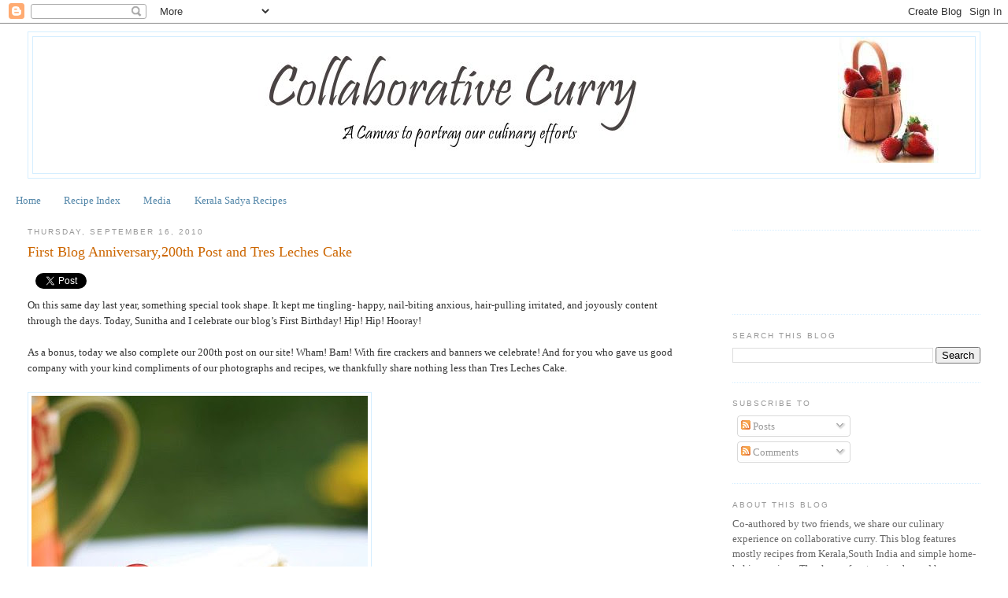

--- FILE ---
content_type: text/html; charset=UTF-8
request_url: https://www.collaborativecurry.com/2010/09/first-blog-anniversary200th-post-and.html?showComment=1284701133546
body_size: 39431
content:
<!DOCTYPE html>
<html dir='ltr' xmlns='http://www.w3.org/1999/xhtml' xmlns:b='http://www.google.com/2005/gml/b' xmlns:data='http://www.google.com/2005/gml/data' xmlns:expr='http://www.google.com/2005/gml/expr'>
<head>
<link href='https://www.blogger.com/static/v1/widgets/2944754296-widget_css_bundle.css' rel='stylesheet' type='text/css'/>
<meta content='text/html; charset=UTF-8' http-equiv='Content-Type'/>
<meta content='blogger' name='generator'/>
<link href='https://www.collaborativecurry.com/favicon.ico' rel='icon' type='image/x-icon'/>
<link href='https://www.collaborativecurry.com/2010/09/first-blog-anniversary200th-post-and.html' rel='canonical'/>
<link rel="alternate" type="application/atom+xml" title="Collaborative Curry - Atom" href="https://www.collaborativecurry.com/feeds/posts/default" />
<link rel="alternate" type="application/rss+xml" title="Collaborative Curry - RSS" href="https://www.collaborativecurry.com/feeds/posts/default?alt=rss" />
<link rel="service.post" type="application/atom+xml" title="Collaborative Curry - Atom" href="https://www.blogger.com/feeds/2502680461374961162/posts/default" />

<link rel="alternate" type="application/atom+xml" title="Collaborative Curry - Atom" href="https://www.collaborativecurry.com/feeds/4471030404054264780/comments/default" />
<!--Can't find substitution for tag [blog.ieCssRetrofitLinks]-->
<link href='http://farm5.static.flickr.com/4108/4993526148_624780d09d_z.jpg' rel='image_src'/>
<meta content='https://www.collaborativecurry.com/2010/09/first-blog-anniversary200th-post-and.html' property='og:url'/>
<meta content='First Blog Anniversary,200th Post and Tres Leches Cake' property='og:title'/>
<meta content='A food blog, about food from Kerala and simple baking at home' property='og:description'/>
<meta content='https://lh3.googleusercontent.com/blogger_img_proxy/AEn0k_t21iwlihG9bmoWlKkMFodpREJmqcJbNOUnfZHT6z28eUoYhf0FLOOnGB1pFgFuDdH5x1rZ83dfADbfxG48Fpcmo61pBtIbAdpt_yX0J-ajQMQw6qw2dr5Y-7lj_2WpwzGiKg=w1200-h630-p-k-no-nu' property='og:image'/>
<meta content='Collaborative Curry' name='title'/>
<meta content='Recipes to cook tasty Indian food and more from scratch.' name='description'/>
<meta content='curry, tasty, dessert, baked desserts, vegetarian, fish, meat, pulses, sadya,rice, yeast bread,  Indian recipes, muffin, cupcake, naadan, chicken,  Kerala cuisine, Cookies, North Indian, Kerala Christmas Recipes, Snacks, Fired snacks, Cake, Drinks, for kids, thoran, sweets, shappu, pickle, preserve, jam, berries, pie, soup, shrimp, kozhi, ulathiyathu,  coconut, thenga, pork, vegetarian, banana, vazhakka, almond, meen,' name='keywords'/>
<meta content='Namitha and Sunitha' name='author'/>
<meta content='Namitha and Sunitha' name='owner'/>
<meta content='(c) 2011' name='copyright'/>
<title>Collaborative Curry: First Blog Anniversary,200th Post and Tres Leches Cake</title>
<style media='print' type='text/css'> 
#linkbar-wrapper, #header-wrapper, #header, .header, #middleads-wrapper, #sidebar-wrapper, .sidebar, #lower-wrapper, #footer-wrapper, #footer, #credit, .comment-form, .post-footer, #blog-pager, .post-feeds, #backlinks-container, #navbar-section, #lowerbar-wrapper, #lowerads-wrapper, footer {display: none;} 
#content-wrapper, #main-wrapper, #main { width: auto !important; overflow: visible !important; float: none !important; color: black; font-size: 12pt; background: white; border: none; }
#main a { text-decoration: underline; color: blue; } 
</style>
<style id='page-skin-1' type='text/css'><!--
/*
-----------------------------------------------
Blogger Template Style
Name:     Minima Stretch
Date:     26 Feb 2004
----------------------------------------------- */
/* Variable definitions
====================
<Variable name="bgcolor" description="Page Background Color"
type="color" default="#fff">
<Variable name="textcolor" description="Text Color"
type="color" default="#333">
<Variable name="linkcolor" description="Link Color"
type="color" default="#58a">
<Variable name="pagetitlecolor" description="Blog Title Color"
type="color" default="#666">
<Variable name="descriptioncolor" description="Blog Description Color"
type="color" default="#999">
<Variable name="titlecolor" description="Post Title Color"
type="color" default="#c60">
<Variable name="bordercolor" description="Border Color"
type="color" default="#ccc">
<Variable name="sidebarcolor" description="Sidebar Title Color"
type="color" default="#999">
<Variable name="sidebartextcolor" description="Sidebar Text Color"
type="color" default="#666">
<Variable name="visitedlinkcolor" description="Visited Link Color"
type="color" default="#999">
<Variable name="bodyfont" description="Text Font"
type="font" default="normal normal 100% Georgia, Serif">
<Variable name="headerfont" description="Sidebar Title Font"
type="font"
default="normal normal 78% 'Trebuchet MS',Trebuchet,Arial,Verdana,Sans-serif">
<Variable name="pagetitlefont" description="Blog Title Font"
type="font"
default="normal normal 200% Georgia, Serif">
<Variable name="descriptionfont" description="Blog Description Font"
type="font"
default="normal normal 78% 'Trebuchet MS', Trebuchet, Arial, Verdana, Sans-serif">
<Variable name="postfooterfont" description="Post Footer Font"
type="font"
default="normal normal 78% 'Trebuchet MS', Trebuchet, Arial, Verdana, Sans-serif">
<Variable name="startSide" description="Start side in blog language"
type="automatic" default="left">
<Variable name="endSide" description="End side in blog language"
type="automatic" default="right">
*/
/* Use this with templates/template-twocol.html */
body, .body-fauxcolumn-outer {
background:#ffffff;
margin:0;
color:#333333;
font:x-small Georgia Serif;
font-size/* */:/**/small;
font-size: /**/small;
text-align: center;
}
a:link {
color:#5588aa;
text-decoration:none;
}
a:visited {
color:#999999;
text-decoration:none;
}
a:hover {
color:#cc6600;
text-decoration:underline;
}
a img {
border-width:0;
}
/* Header
-----------------------------------------------
*/
#header-wrapper {
margin:0 2% 10px;
border:1px solid #d5eeff;
}
#header {
margin: 5px;
border: 1px solid #d5eeff;
text-align: center;
color:#666666;
}
#header-inner {
background-position: center;
margin-left: auto;
margin-right: auto;
}
#header h1 {
margin:5px 5px 0;
padding:15px 20px .25em;
line-height:1.2em;
text-transform:uppercase;
letter-spacing:.2em;
font: normal normal 200% Georgia, Serif;
}
#header a {
color:#666666;
text-decoration:none;
}
#header a:hover {
color:#666666;
}
#header .description {
margin:0 5px 5px;
padding:0 20px 15px;
text-transform:uppercase;
letter-spacing:.2em;
line-height: 1.4em;
font: normal normal 78% 'Trebuchet MS', Trebuchet, Arial, Verdana, Sans-serif;
color: #999999;
}
#header img {
margin-left: auto;
margin-right: auto;
}
/* Outer-Wrapper
----------------------------------------------- */
#outer-wrapper {
margin:0;
padding:10px;
text-align:left;
font: normal normal 100% Georgia, Serif;
}
#main-wrapper {
margin-left: 2%;
width: 67%;
float: left;
display: inline;       /* fix for doubling margin in IE */
word-wrap: break-word; /* fix for long text breaking sidebar float in IE */
overflow: hidden;      /* fix for long non-text content breaking IE sidebar float */
}
#sidebar-wrapper {
margin-right: 2%;
width: 25%;
float: right;
display: inline;       /* fix for doubling margin in IE */
word-wrap: break-word; /* fix for long text breaking sidebar float in IE */
overflow: hidden;      /* fix for long non-text content breaking IE sidebar float */
}
/* Headings
----------------------------------------------- */
h2 {
margin:1.5em 0 .75em;
font:normal normal 78% 'Trebuchet MS',Trebuchet,Arial,Verdana,Sans-serif;
line-height: 1.4em;
text-transform:uppercase;
letter-spacing:.2em;
color:#999999;
}
/* Posts
-----------------------------------------------
*/
h2.date-header {
margin:1.5em 0 .5em;
}
.post {
margin:.5em 0 1.5em;
border-bottom:1px dotted #d5eeff;
padding-bottom:1.5em;
}
.post h3 {
margin:.25em 0 0;
padding:0 0 4px;
font-size:140%;
font-weight:normal;
line-height:1.4em;
color:#cc6600;
}
.post h3 a, .post h3 a:visited, .post h3 strong {
display:block;
text-decoration:none;
color:#cc6600;
font-weight:normal;
}
.post h3 strong, .post h3 a:hover {
color:#333333;
}
.post-body {
margin:0 0 .75em;
line-height:1.6em;
}
.post-body blockquote {
line-height:1.3em;
}
.post-footer {
margin: .75em 0;
color:#999999;
text-transform:uppercase;
letter-spacing:.1em;
font: normal normal 78% 'Trebuchet MS', Trebuchet, Arial, Verdana, Sans-serif;
line-height: 1.4em;
}
.comment-link {
margin-left:.6em;
}
.post img, table.tr-caption-container {
padding:4px;
border:1px solid #d5eeff;
}
.tr-caption-container img {
border: none;
padding: 0;
}
.post blockquote {
margin:1em 20px;
}
.post blockquote p {
margin:.75em 0;
}
/* Comments
----------------------------------------------- */
#comments h4 {
margin:1em 0;
font-weight: bold;
line-height: 1.4em;
text-transform:uppercase;
letter-spacing:.2em;
color: #999999;
}
#comments-block {
margin:1em 0 1.5em;
line-height:1.6em;
}
#comments-block .comment-author {
margin:.5em 0;
}
#comments-block .comment-body {
margin:.25em 0 0;
}
#comments-block .comment-footer {
margin:-.25em 0 2em;
line-height: 1.4em;
text-transform:uppercase;
letter-spacing:.1em;
}
#comments-block .comment-body p {
margin:0 0 .75em;
}
.deleted-comment {
font-style:italic;
color:gray;
}
.feed-links {
clear: both;
line-height: 2.5em;
}
#blog-pager-newer-link {
float: left;
}
#blog-pager-older-link {
float: right;
}
#blog-pager {
text-align: center;
}
/* Sidebar Content
----------------------------------------------- */
.sidebar {
color: #666666;
line-height: 1.5em;
}
.sidebar ul {
list-style:none;
margin:0 0 0;
padding:0 0 0;
}
.sidebar li {
margin:0;
padding-top:0;
padding-right:0;
padding-bottom:.25em;
padding-left:15px;
text-indent:-15px;
line-height:1.5em;
}
.sidebar .widget, .main .widget {
border-bottom:1px dotted #d5eeff;
margin:0 0 1.5em;
padding:0 0 1.5em;
}
.main .Blog {
border-bottom-width: 0;
}
/* Profile
----------------------------------------------- */
.profile-img {
float: left;
margin-top: 0;
margin-right: 5px;
margin-bottom: 5px;
margin-left: 0;
padding: 4px;
border: 1px solid #d5eeff;
}
.profile-data {
margin:0;
text-transform:uppercase;
letter-spacing:.1em;
font: normal normal 78% 'Trebuchet MS', Trebuchet, Arial, Verdana, Sans-serif;
color: #999999;
font-weight: bold;
line-height: 1.6em;
}
.profile-datablock {
margin:.5em 0 .5em;
}
.profile-textblock {
margin: 0.5em 0;
line-height: 1.6em;
}
.profile-link {
font: normal normal 78% 'Trebuchet MS', Trebuchet, Arial, Verdana, Sans-serif;
text-transform: uppercase;
letter-spacing: .1em;
}
/* Footer
----------------------------------------------- */
#footer {
width:660px;
clear:both;
margin:0 auto;
padding-top:15px;
line-height: 1.6em;
text-transform:uppercase;
letter-spacing:.1em;
text-align: center;
}

--></style>
<!-- Place this tag in your head or just before your close body tag -->
<script src='https://apis.google.com/js/plusone.js' type='text/javascript'></script>
<link href='https://www.blogger.com/dyn-css/authorization.css?targetBlogID=2502680461374961162&amp;zx=f5690ff8-c266-442a-a084-ea7a93a24902' media='none' onload='if(media!=&#39;all&#39;)media=&#39;all&#39;' rel='stylesheet'/><noscript><link href='https://www.blogger.com/dyn-css/authorization.css?targetBlogID=2502680461374961162&amp;zx=f5690ff8-c266-442a-a084-ea7a93a24902' rel='stylesheet'/></noscript>
<meta name='google-adsense-platform-account' content='ca-host-pub-1556223355139109'/>
<meta name='google-adsense-platform-domain' content='blogspot.com'/>

</head>
<body>
<div class='navbar section' id='navbar'><div class='widget Navbar' data-version='1' id='Navbar1'><script type="text/javascript">
    function setAttributeOnload(object, attribute, val) {
      if(window.addEventListener) {
        window.addEventListener('load',
          function(){ object[attribute] = val; }, false);
      } else {
        window.attachEvent('onload', function(){ object[attribute] = val; });
      }
    }
  </script>
<div id="navbar-iframe-container"></div>
<script type="text/javascript" src="https://apis.google.com/js/platform.js"></script>
<script type="text/javascript">
      gapi.load("gapi.iframes:gapi.iframes.style.bubble", function() {
        if (gapi.iframes && gapi.iframes.getContext) {
          gapi.iframes.getContext().openChild({
              url: 'https://www.blogger.com/navbar/2502680461374961162?po\x3d4471030404054264780\x26origin\x3dhttps://www.collaborativecurry.com',
              where: document.getElementById("navbar-iframe-container"),
              id: "navbar-iframe"
          });
        }
      });
    </script><script type="text/javascript">
(function() {
var script = document.createElement('script');
script.type = 'text/javascript';
script.src = '//pagead2.googlesyndication.com/pagead/js/google_top_exp.js';
var head = document.getElementsByTagName('head')[0];
if (head) {
head.appendChild(script);
}})();
</script>
</div></div>
<div id='outer-wrapper'><div id='wrap2'>
<!-- skip links for text browsers -->
<span id='skiplinks' style='display:none;'>
<a href='#main'>skip to main </a> |
      <a href='#sidebar'>skip to sidebar</a>
</span>
<div id='header-wrapper'>
<div class='header section' id='header'><div class='widget Header' data-version='1' id='Header1'>
<div id='header-inner'>
<a href='https://www.collaborativecurry.com/' style='display: block'>
<img alt='Collaborative Curry' height='173px; ' id='Header1_headerimg' src='https://blogger.googleusercontent.com/img/b/R29vZ2xl/AVvXsEhN0M8XDuOx96Gj29jFwAE0qHSP4ouKB6MzsU4v_IzFiU_JGohvaLGZKy5oyjKhsysIFcMgo4FDnw9LnxNQcy3vBtSV-L3zRCHOWcJSM7gemDR_bqMYfnJ3sslyqLm7jgqwkud42wQYAlEv/s1600/Strawhead.jpg' style='display: block' width='1105px; '/>
</a>
</div>
</div></div>
</div>
<div id='content-wrapper'>
<div id='crosscol-wrapper' style='text-align:center'>
<div class='crosscol section' id='crosscol'><div class='widget PageList' data-version='1' id='PageList1'>
<h2>Recipe Index</h2>
<div class='widget-content'>
<ul>
<li>
<a href='https://www.collaborativecurry.com/'>Home</a>
</li>
<li>
<a href='https://www.collaborativecurry.com/p/recipe-index.html'>Recipe Index</a>
</li>
<li>
<a href='https://www.collaborativecurry.com/p/media.html'>Media</a>
</li>
<li>
<a href='https://www.collaborativecurry.com/p/kerala-recipes.html'>Kerala Sadya Recipes</a>
</li>
</ul>
<div class='clear'></div>
</div>
</div></div>
</div>
<div id='main-wrapper'>
<div class='main section' id='main'><div class='widget Blog' data-version='1' id='Blog1'>
<div class='blog-posts hfeed'>

          <div class="date-outer">
        
<h2 class='date-header'><span>Thursday, September 16, 2010</span></h2>

          <div class="date-posts">
        
<div class='post-outer'>
<div class='post hentry'>
<a name='4471030404054264780'></a>
<h3 class='post-title entry-title'>
First Blog Anniversary,200th Post and Tres Leches Cake
</h3>
<div class='post-header'>
<div class='post-header-line-1'></div>
</div>
<div class='post-body entry-content' id='post-body-4471030404054264780'>
<div id='fb-root'></div>
<script>(function(d, s, id) {
var js, fjs = d.getElementsByTagName(s)[0];
if (d.getElementById(id)) {return;}
js = d.createElement(s); js.id = id;
js.src = "http://connect.facebook.net/en_US/all.js#xfbml=1";
fjs.parentNode.insertBefore(js, fjs);
}(document, 'script', 'facebook-jssdk'));
</script>
<script>!function(d,s,id){var js,fjs=d.getElementsByTagName(s)[0];if(!d.getElementById(id)){js=d.createElement(s);js.id=id;js.src="//platform.twitter.com/widgets.js";fjs.parentNode.insertBefore(js,fjs);}}(document,"script","twitter-wjs");</script>
<script type='text/javascript'> 
 (function() { 
     var li = document.createElement('script'); li.type = 'text/javascript'; li.async = true; 
      li.src = 'https://platform.stumbleupon.com/1/widgets.js'; 
      var s = document.getElementsByTagName('script')[0]; s.parentNode.insertBefore(li, s); 
 })(); 
 </script>
<div class='horizontal-social-buttons' style='padding:5px 0 5px;'>
<div style='margin:5px 10px 5px 0; float:left;'>
<su:badge layout='1'></su:badge>
</div>
<div style='margin:5px 10px 5px 0; float:left;'>
<a class='twitter-share-button' data-count='horizontal' data-lang='en' data-related='' data-text='First Blog Anniversary,200th Post and Tres Leches Cake' data-url='https://www.collaborativecurry.com/2010/09/first-blog-anniversary200th-post-and.html' data-via='' href='https://twitter.com/share'>Tweet</a>
</div>
<div style='margin:5px 10px 5px 0; float:left;'>
<g:plusone annotation='bubble' href='https://www.collaborativecurry.com/2010/09/first-blog-anniversary200th-post-and.html' size='medium'></g:plusone>
</div>
<div style='margin:5px 10px 5px 0; float:left;'>
<fb:like colorscheme='light' font='' href='https://www.collaborativecurry.com/2010/09/first-blog-anniversary200th-post-and.html' layout='button_count' send='true' show_faces='false'></fb:like>
</div>
</div>
<div style='clear: both;'></div>
On this same day last year, something special took shape.  It kept me tingling- happy, nail-biting anxious, hair-pulling irritated, and joyously content through the days.   Today, Sunitha and I celebrate our blog&#8217;s First Birthday! Hip! Hip! Hooray!<br /><br />As a bonus, today we also complete our 200th post on our site!   Wham! Bam! With fire crackers and banners we celebrate!  And for you who gave us good company with your kind compliments of our photographs and recipes, we thankfully share nothing less than Tres Leches Cake.  <br /><br /><a href="http://www.flickr.com/photos/53755195@N07/4993526148/" title="Tres Leches Cake by collaborative curry, on Flickr"><img alt="Tres Leches Cake" height="640" src="https://lh3.googleusercontent.com/blogger_img_proxy/AEn0k_t21iwlihG9bmoWlKkMFodpREJmqcJbNOUnfZHT6z28eUoYhf0FLOOnGB1pFgFuDdH5x1rZ83dfADbfxG48Fpcmo61pBtIbAdpt_yX0J-ajQMQw6qw2dr5Y-7lj_2WpwzGiKg=s0-d" width="427"></a><br /><br />Have you tasted this before? If you have, then you know what I am talking about.  Melt-in-your-mouth texture, commingle with frothy cream, sweet condensed milk, effervescent flavor of vanilla.  Every bite is a marvel.  Each time you bite into it, savor the taste and experience the jolly ride it takes you on.   This cake is right for this week. <br /><br />I made this cake on Monday celebrating my wedding anniversary.  I definitely had my husband swooning, ahem!  With the cake.  But the reasons for celebration were not over; following closely was   my mom's birthday, then my daughter's and today the BLOG birthday.  Fantastic, I proclaim!<br /><br />Now a little about the recipe; it is adapted from The Pioneer woman, Ree.  I have always admired her blog, writing style and recipes.  If you don&#8217;t know about her please click <a href="http://thepioneerwoman.com/cooking/2009/09/tres-leches-cake/">here</a>.  This is the first recipe I'm trying out from her blog.  And it proved to be everything as promised.  Rich with the perfect sweetness.    <br /><br />A day indeed for celebrations here at Collaborative Curry.  I hope it will rub off on you too.<br /><br /><a href="http://www.flickr.com/photos/53755195@N07/4993531930/" title="Tres Leches Cake by collaborative curry, on Flickr"><img alt="Tres Leches Cake" height="512" src="https://lh3.googleusercontent.com/blogger_img_proxy/AEn0k_t___dsNJUblW-Km0AWbf3neCXiKXEFBfrU1lai2rz9ujQ8oj3UO5_W_PygJCaz5I7e0nNSwn_a__obm4whaOi6EyZAIjeITzjN9xqV6i-Z6gXFjQ3B9LpAhco7RPCA3_GAdg=s0-d" width="640"></a><br /><br />Ingredients:<br /><br />For the cake: <br /><br />All purpose Flour - 1 cup<br />Salt - a pinch<br />Baking powder - 1 1/2 tsp<br />Eggs - 5 separated<br />Sugar - A Little less than 1 cup<br />Pure Vanilla extract - 1 1/2 tsp<br />Milk - 1/3 cup<br /><br />For pouring over the cake:<br /><br />Evaporated milk - 1 can<br />Condensed Milk - 1 can<br />Heavy cream - 1/4 cup<br /><br />For frosting:<br /><br />Heavy cream - 1 3/4 cup<br />Confectioner's sugar - 3 Tbsp<br />Pure Vanilla Extract - a few drops<br /><br /><a href="http://www.flickr.com/photos/53755195@N07/4993522894/" title="Tres Leches Cake by collaborative curry, on Flickr"><img alt="Tres Leches Cake" height="640" src="https://lh3.googleusercontent.com/blogger_img_proxy/AEn0k_uxI5QGptWSV2BK_zP4yRbsHeM2hXKN7mY_na6eOLlFuJgT9gh8vHUVAnytrlSHjoPj2aBNgwUzA4hvH9zwQKJk7RKVIbae_Bzgjkx049fcIY0XlRMJb-pOIq4Ckj2pwACB4Q=s0-d" width="427"></a><br /><br />Method:<br /><br />1.Whisk together the flour,salt and baking powder in a bowl.<br />2.Preheat the oven at 350 degree F.Grease a 9 inch springfoam pan and set aside.<br />3.Separate the eggs and take the yolks in a bowl.Beat it with 3/4 cup of sugar until it turns smooth and pale yellow in color.<br />4.Mix in the vanilla extract and milk too.<br />5.Combine this with the flour mixture by folding in.<br />6.Clean the whisk well and wipe it dry before you start with egg whites.<br />7.Beat the egg whites till soft peaks appear.Now add the remaining 1/4 cups of sugar and beat until you get stiff peaks.Do not overdo this.<br />8.Gently fold in the whites into the above mixture.<br />9.Pour it into the prepared pan and bake it for about 35 minutes or until a skewer inserted comes out clean.<br />10.Cool it on a wire rack.Transfer it into a serving dish, upside down, that has lips to hold the milk you will be pouring over it.<br />11.Make small holes on the cake by piercing it with a skewer or tooth pick.<br />12.Combine the 3 milks,evaporated, condensed and heavy cream in a bowl.<br />13.Spoon this over the cake as evenly as possible.You could save a part of it, say about half a cup and use it while you serve the cake slices.(which I forgot to do this time)<br />14.All these will be absorbed by this magically spongy cake in about 1 hour.<br />15.Prepare the frosting by beating the heavy cream till stiff peaks form.Add the sugar and vanilla too. Spread it evenly on the cake.<br />16.Keep it chilled and serve with a little leftover milk mixture and lots of love :-)<br />17.This could be stored in the refrigerator for several days.<br /><br /><br /><a href="http://www.flickr.com/photos/53755195@N07/4992928829/" title="Tres Leches Cake by collaborative curry, on Flickr"><img alt="Tres Leches Cake" height="512" src="https://lh3.googleusercontent.com/blogger_img_proxy/AEn0k_tg6zlsyQbstVRTTFNRIZasIxhYEDhoU7iMFjKDc3URwXpx0XVjHqheYHT8kYJyEh3wEV1GNK9BRgO4xEGIFTDg1bWbqYuwCSGNeuFbNKMHEEGCek1OPCFipOLq1HKVO3d6oA=s0-d" width="640"></a><br /><br />Notes:<br /><br />1.You could use the smaller cans of evaporated milk or condensed milk, according to your preference of sweet level.<br />2.Ree suggests to make this in a 9 by 13 inch pan, so that you get a thinner cake and the milk gets absorbed easily.I have tried it too. But then you need a serving dish with lip as big as that :-)<br />3.I got a one pint heavy cream and used 1/4 cup for the milk mixture and the remaining for the frosting.<br /><br />Contributor: Namitha
<div style='clear: both;'></div>
</div>
<div class='post-footer'>
<div class='post-footer-line post-footer-line-1'><span class='post-author vcard'>
Posted by
<span class='fn'>
<a href='https://www.blogger.com/profile/15844128873453709418' rel='author' title='author profile'>
Namitha
</a>
</span>
</span>
<span class='post-timestamp'>
at
<a class='timestamp-link' href='https://www.collaborativecurry.com/2010/09/first-blog-anniversary200th-post-and.html' rel='bookmark' title='permanent link'><abbr class='published' title='2010-09-16T09:28:00-06:00'>9:28&#8239;AM</abbr></a>
</span>
<span class='post-comment-link'>
</span>
<span class='post-icons'>
<span class='item-control blog-admin pid-1789310604'>
<a href='https://www.blogger.com/post-edit.g?blogID=2502680461374961162&postID=4471030404054264780&from=pencil' title='Edit Post'>
<img alt='' class='icon-action' height='18' src='https://resources.blogblog.com/img/icon18_edit_allbkg.gif' width='18'/>
</a>
</span>
</span>
</div>
<div class='post-footer-line post-footer-line-2'><span class='post-labels'>
Labels:
<a href='https://www.collaborativecurry.com/search/label/Anniversary' rel='tag'>Anniversary</a>,
<a href='https://www.collaborativecurry.com/search/label/Baking' rel='tag'>Baking</a>,
<a href='https://www.collaborativecurry.com/search/label/Cakes' rel='tag'>Cakes</a>,
<a href='https://www.collaborativecurry.com/search/label/Mexican' rel='tag'>Mexican</a>
</span>
</div>
<div class='post-footer-line post-footer-line-3'></div>
</div>
</div>
<div class='comments' id='comments'>
<a name='comments'></a>
<h4>76 comments:</h4>
<div class='comments-content'>
<script async='async' src='' type='text/javascript'></script>
<script type='text/javascript'>
    (function() {
      var items = null;
      var msgs = null;
      var config = {};

// <![CDATA[
      var cursor = null;
      if (items && items.length > 0) {
        cursor = parseInt(items[items.length - 1].timestamp) + 1;
      }

      var bodyFromEntry = function(entry) {
        var text = (entry &&
                    ((entry.content && entry.content.$t) ||
                     (entry.summary && entry.summary.$t))) ||
            '';
        if (entry && entry.gd$extendedProperty) {
          for (var k in entry.gd$extendedProperty) {
            if (entry.gd$extendedProperty[k].name == 'blogger.contentRemoved') {
              return '<span class="deleted-comment">' + text + '</span>';
            }
          }
        }
        return text;
      }

      var parse = function(data) {
        cursor = null;
        var comments = [];
        if (data && data.feed && data.feed.entry) {
          for (var i = 0, entry; entry = data.feed.entry[i]; i++) {
            var comment = {};
            // comment ID, parsed out of the original id format
            var id = /blog-(\d+).post-(\d+)/.exec(entry.id.$t);
            comment.id = id ? id[2] : null;
            comment.body = bodyFromEntry(entry);
            comment.timestamp = Date.parse(entry.published.$t) + '';
            if (entry.author && entry.author.constructor === Array) {
              var auth = entry.author[0];
              if (auth) {
                comment.author = {
                  name: (auth.name ? auth.name.$t : undefined),
                  profileUrl: (auth.uri ? auth.uri.$t : undefined),
                  avatarUrl: (auth.gd$image ? auth.gd$image.src : undefined)
                };
              }
            }
            if (entry.link) {
              if (entry.link[2]) {
                comment.link = comment.permalink = entry.link[2].href;
              }
              if (entry.link[3]) {
                var pid = /.*comments\/default\/(\d+)\?.*/.exec(entry.link[3].href);
                if (pid && pid[1]) {
                  comment.parentId = pid[1];
                }
              }
            }
            comment.deleteclass = 'item-control blog-admin';
            if (entry.gd$extendedProperty) {
              for (var k in entry.gd$extendedProperty) {
                if (entry.gd$extendedProperty[k].name == 'blogger.itemClass') {
                  comment.deleteclass += ' ' + entry.gd$extendedProperty[k].value;
                } else if (entry.gd$extendedProperty[k].name == 'blogger.displayTime') {
                  comment.displayTime = entry.gd$extendedProperty[k].value;
                }
              }
            }
            comments.push(comment);
          }
        }
        return comments;
      };

      var paginator = function(callback) {
        if (hasMore()) {
          var url = config.feed + '?alt=json&v=2&orderby=published&reverse=false&max-results=50';
          if (cursor) {
            url += '&published-min=' + new Date(cursor).toISOString();
          }
          window.bloggercomments = function(data) {
            var parsed = parse(data);
            cursor = parsed.length < 50 ? null
                : parseInt(parsed[parsed.length - 1].timestamp) + 1
            callback(parsed);
            window.bloggercomments = null;
          }
          url += '&callback=bloggercomments';
          var script = document.createElement('script');
          script.type = 'text/javascript';
          script.src = url;
          document.getElementsByTagName('head')[0].appendChild(script);
        }
      };
      var hasMore = function() {
        return !!cursor;
      };
      var getMeta = function(key, comment) {
        if ('iswriter' == key) {
          var matches = !!comment.author
              && comment.author.name == config.authorName
              && comment.author.profileUrl == config.authorUrl;
          return matches ? 'true' : '';
        } else if ('deletelink' == key) {
          return config.baseUri + '/comment/delete/'
               + config.blogId + '/' + comment.id;
        } else if ('deleteclass' == key) {
          return comment.deleteclass;
        }
        return '';
      };

      var replybox = null;
      var replyUrlParts = null;
      var replyParent = undefined;

      var onReply = function(commentId, domId) {
        if (replybox == null) {
          // lazily cache replybox, and adjust to suit this style:
          replybox = document.getElementById('comment-editor');
          if (replybox != null) {
            replybox.height = '250px';
            replybox.style.display = 'block';
            replyUrlParts = replybox.src.split('#');
          }
        }
        if (replybox && (commentId !== replyParent)) {
          replybox.src = '';
          document.getElementById(domId).insertBefore(replybox, null);
          replybox.src = replyUrlParts[0]
              + (commentId ? '&parentID=' + commentId : '')
              + '#' + replyUrlParts[1];
          replyParent = commentId;
        }
      };

      var hash = (window.location.hash || '#').substring(1);
      var startThread, targetComment;
      if (/^comment-form_/.test(hash)) {
        startThread = hash.substring('comment-form_'.length);
      } else if (/^c[0-9]+$/.test(hash)) {
        targetComment = hash.substring(1);
      }

      // Configure commenting API:
      var configJso = {
        'maxDepth': config.maxThreadDepth
      };
      var provider = {
        'id': config.postId,
        'data': items,
        'loadNext': paginator,
        'hasMore': hasMore,
        'getMeta': getMeta,
        'onReply': onReply,
        'rendered': true,
        'initComment': targetComment,
        'initReplyThread': startThread,
        'config': configJso,
        'messages': msgs
      };

      var render = function() {
        if (window.goog && window.goog.comments) {
          var holder = document.getElementById('comment-holder');
          window.goog.comments.render(holder, provider);
        }
      };

      // render now, or queue to render when library loads:
      if (window.goog && window.goog.comments) {
        render();
      } else {
        window.goog = window.goog || {};
        window.goog.comments = window.goog.comments || {};
        window.goog.comments.loadQueue = window.goog.comments.loadQueue || [];
        window.goog.comments.loadQueue.push(render);
      }
    })();
// ]]>
  </script>
<div id='comment-holder'>
<div class="comment-thread toplevel-thread"><ol id="top-ra"><li class="comment" id="c33236149363785586"><div class="avatar-image-container"><img src="//blogger.googleusercontent.com/img/b/R29vZ2xl/AVvXsEjVl7LC_9qkjfeT4YN_hafBbqZa-VJzUdXTH6m5hqCy-Z_V1uZStJfzv10I_8-9LeGhyhLt9c98D5Rw2upvZMQZZgC0uDEAj57ZamYaxCe1Qh-vLZxZg6IOgZmNLxZyig/s45-c/p1.jpg" alt=""/></div><div class="comment-block"><div class="comment-header"><cite class="user"><a href="https://www.blogger.com/profile/06313104897544828417" rel="nofollow">My Kitchen Antics</a></cite><span class="icon user "></span><span class="datetime secondary-text"><a rel="nofollow" href="https://www.collaborativecurry.com/2010/09/first-blog-anniversary200th-post-and.html?showComment=1284651406565#c33236149363785586">September 16, 2010 at 9:36&#8239;AM</a></span></div><p class="comment-content">congrats u guys..cake looks lovely :)</p><span class="comment-actions secondary-text"><a class="comment-reply" target="_self" data-comment-id="33236149363785586">Reply</a><span class="item-control blog-admin blog-admin pid-1935440583"><a target="_self" href="https://www.blogger.com/comment/delete/2502680461374961162/33236149363785586">Delete</a></span></span></div><div class="comment-replies"><div id="c33236149363785586-rt" class="comment-thread inline-thread hidden"><span class="thread-toggle thread-expanded"><span class="thread-arrow"></span><span class="thread-count"><a target="_self">Replies</a></span></span><ol id="c33236149363785586-ra" class="thread-chrome thread-expanded"><div></div><div id="c33236149363785586-continue" class="continue"><a class="comment-reply" target="_self" data-comment-id="33236149363785586">Reply</a></div></ol></div></div><div class="comment-replybox-single" id="c33236149363785586-ce"></div></li><li class="comment" id="c1339689660637704180"><div class="avatar-image-container"><img src="//1.bp.blogspot.com/_aHYVd5uw7Tk/THV1LG1hC5I/AAAAAAAAB1w/Zu8vnvlgKR0/S45-s35/Lord%2BGanesh.jpg" alt=""/></div><div class="comment-block"><div class="comment-header"><cite class="user"><a href="https://www.blogger.com/profile/12435036864268762888" rel="nofollow">Nithu Bala</a></cite><span class="icon user "></span><span class="datetime secondary-text"><a rel="nofollow" href="https://www.collaborativecurry.com/2010/09/first-blog-anniversary200th-post-and.html?showComment=1284651475504#c1339689660637704180">September 16, 2010 at 9:37&#8239;AM</a></span></div><p class="comment-content">Congrats Girls:-) 200 posts in a year is something great..Keep rocking..Cake looks so good..</p><span class="comment-actions secondary-text"><a class="comment-reply" target="_self" data-comment-id="1339689660637704180">Reply</a><span class="item-control blog-admin blog-admin pid-871021199"><a target="_self" href="https://www.blogger.com/comment/delete/2502680461374961162/1339689660637704180">Delete</a></span></span></div><div class="comment-replies"><div id="c1339689660637704180-rt" class="comment-thread inline-thread hidden"><span class="thread-toggle thread-expanded"><span class="thread-arrow"></span><span class="thread-count"><a target="_self">Replies</a></span></span><ol id="c1339689660637704180-ra" class="thread-chrome thread-expanded"><div></div><div id="c1339689660637704180-continue" class="continue"><a class="comment-reply" target="_self" data-comment-id="1339689660637704180">Reply</a></div></ol></div></div><div class="comment-replybox-single" id="c1339689660637704180-ce"></div></li><li class="comment" id="c4428862007588698510"><div class="avatar-image-container"><img src="//blogger.googleusercontent.com/img/b/R29vZ2xl/AVvXsEj2AbJoYM8xQvJNsvBcjzhR9E5MgHsECy2kLrP7w3zuS6eMPXifq3SUIaUt_4sfoAqngNmuSajlTAwTBXfDu122W5gi60a4Q_UPWlfcZmfwtGt8bWYMLpGSai1-Tfc_yB4/s45-c/unnamed.jpg" alt=""/></div><div class="comment-block"><div class="comment-header"><cite class="user"><a href="https://www.blogger.com/profile/04943409810871716272" rel="nofollow">Jacob&#39;s ma</a></cite><span class="icon user "></span><span class="datetime secondary-text"><a rel="nofollow" href="https://www.collaborativecurry.com/2010/09/first-blog-anniversary200th-post-and.html?showComment=1284651477222#c4428862007588698510">September 16, 2010 at 9:37&#8239;AM</a></span></div><p class="comment-content">Beautiful write up, photography and a mouth watering cake !! Your blog is always a treat, in so many ways!! I am so glad to see you girls making a dream come true.So proud..... Love you both Namitha &amp; Sunitha:)Congrats, glad to be a part of your celebration!!!</p><span class="comment-actions secondary-text"><a class="comment-reply" target="_self" data-comment-id="4428862007588698510">Reply</a><span class="item-control blog-admin blog-admin pid-402061234"><a target="_self" href="https://www.blogger.com/comment/delete/2502680461374961162/4428862007588698510">Delete</a></span></span></div><div class="comment-replies"><div id="c4428862007588698510-rt" class="comment-thread inline-thread hidden"><span class="thread-toggle thread-expanded"><span class="thread-arrow"></span><span class="thread-count"><a target="_self">Replies</a></span></span><ol id="c4428862007588698510-ra" class="thread-chrome thread-expanded"><div></div><div id="c4428862007588698510-continue" class="continue"><a class="comment-reply" target="_self" data-comment-id="4428862007588698510">Reply</a></div></ol></div></div><div class="comment-replybox-single" id="c4428862007588698510-ce"></div></li><li class="comment" id="c816765058913515264"><div class="avatar-image-container"><img src="//blogger.googleusercontent.com/img/b/R29vZ2xl/AVvXsEiW1YDVl9Ix9E3C6uSr0ag-4k50ZGBw5d_Ewcrl1JB0L42nfactBWg6Cg_HV3GCyBtr29XOUR0ZTWx7J3arLHcqNz6kznaiVJ8iwa55bE8CX636eRjs48u__xGwC6sABg/s45-c/IMG_8172.JPG" alt=""/></div><div class="comment-block"><div class="comment-header"><cite class="user"><a href="https://www.blogger.com/profile/15011829342615500313" rel="nofollow">Fathima</a></cite><span class="icon user "></span><span class="datetime secondary-text"><a rel="nofollow" href="https://www.collaborativecurry.com/2010/09/first-blog-anniversary200th-post-and.html?showComment=1284651651843#c816765058913515264">September 16, 2010 at 9:40&#8239;AM</a></span></div><p class="comment-content">Congrats to you both! The perfect cake to celebrate the occasion!</p><span class="comment-actions secondary-text"><a class="comment-reply" target="_self" data-comment-id="816765058913515264">Reply</a><span class="item-control blog-admin blog-admin pid-1045709202"><a target="_self" href="https://www.blogger.com/comment/delete/2502680461374961162/816765058913515264">Delete</a></span></span></div><div class="comment-replies"><div id="c816765058913515264-rt" class="comment-thread inline-thread hidden"><span class="thread-toggle thread-expanded"><span class="thread-arrow"></span><span class="thread-count"><a target="_self">Replies</a></span></span><ol id="c816765058913515264-ra" class="thread-chrome thread-expanded"><div></div><div id="c816765058913515264-continue" class="continue"><a class="comment-reply" target="_self" data-comment-id="816765058913515264">Reply</a></div></ol></div></div><div class="comment-replybox-single" id="c816765058913515264-ce"></div></li><li class="comment" id="c8264898290303852"><div class="avatar-image-container"><img src="//www.blogger.com/img/blogger_logo_round_35.png" alt=""/></div><div class="comment-block"><div class="comment-header"><cite class="user"><a href="https://www.blogger.com/profile/00987642181235037005" rel="nofollow">Padhu Sankar</a></cite><span class="icon user "></span><span class="datetime secondary-text"><a rel="nofollow" href="https://www.collaborativecurry.com/2010/09/first-blog-anniversary200th-post-and.html?showComment=1284651795322#c8264898290303852">September 16, 2010 at 9:43&#8239;AM</a></span></div><p class="comment-content">Congrats to you both. A wonderful way to celebrate .keep rocking!!</p><span class="comment-actions secondary-text"><a class="comment-reply" target="_self" data-comment-id="8264898290303852">Reply</a><span class="item-control blog-admin blog-admin pid-1423140255"><a target="_self" href="https://www.blogger.com/comment/delete/2502680461374961162/8264898290303852">Delete</a></span></span></div><div class="comment-replies"><div id="c8264898290303852-rt" class="comment-thread inline-thread hidden"><span class="thread-toggle thread-expanded"><span class="thread-arrow"></span><span class="thread-count"><a target="_self">Replies</a></span></span><ol id="c8264898290303852-ra" class="thread-chrome thread-expanded"><div></div><div id="c8264898290303852-continue" class="continue"><a class="comment-reply" target="_self" data-comment-id="8264898290303852">Reply</a></div></ol></div></div><div class="comment-replybox-single" id="c8264898290303852-ce"></div></li><li class="comment" id="c2268143770927166715"><div class="avatar-image-container"><img src="//www.blogger.com/img/blogger_logo_round_35.png" alt=""/></div><div class="comment-block"><div class="comment-header"><cite class="user"><a href="https://www.blogger.com/profile/12203098783181636146" rel="nofollow">ann low</a></cite><span class="icon user "></span><span class="datetime secondary-text"><a rel="nofollow" href="https://www.collaborativecurry.com/2010/09/first-blog-anniversary200th-post-and.html?showComment=1284651817594#c2268143770927166715">September 16, 2010 at 9:43&#8239;AM</a></span></div><p class="comment-content">Congratulations Girls! This cake looks so lovely :)</p><span class="comment-actions secondary-text"><a class="comment-reply" target="_self" data-comment-id="2268143770927166715">Reply</a><span class="item-control blog-admin blog-admin pid-1400020486"><a target="_self" href="https://www.blogger.com/comment/delete/2502680461374961162/2268143770927166715">Delete</a></span></span></div><div class="comment-replies"><div id="c2268143770927166715-rt" class="comment-thread inline-thread hidden"><span class="thread-toggle thread-expanded"><span class="thread-arrow"></span><span class="thread-count"><a target="_self">Replies</a></span></span><ol id="c2268143770927166715-ra" class="thread-chrome thread-expanded"><div></div><div id="c2268143770927166715-continue" class="continue"><a class="comment-reply" target="_self" data-comment-id="2268143770927166715">Reply</a></div></ol></div></div><div class="comment-replybox-single" id="c2268143770927166715-ce"></div></li><li class="comment" id="c5829671082713416031"><div class="avatar-image-container"><img src="//blogger.googleusercontent.com/img/b/R29vZ2xl/AVvXsEhabFTcq5hbOaos_XbYgi6K4IXqFpjmHY1_4EKphyphenhyphenP2rp-E-UtRxP0uljbQO_puU2MJDiI0HroEQzvv1hJeeMyL01hK5UzD3WCjjBuQV2iz2WwHbbSwCKXVQW_0ok4llA/s45-c/IMG_3982.JPG" alt=""/></div><div class="comment-block"><div class="comment-header"><cite class="user"><a href="https://www.blogger.com/profile/07952813309393485412" rel="nofollow">Sarah Naveen</a></cite><span class="icon user "></span><span class="datetime secondary-text"><a rel="nofollow" href="https://www.collaborativecurry.com/2010/09/first-blog-anniversary200th-post-and.html?showComment=1284652454428#c5829671082713416031">September 16, 2010 at 9:54&#8239;AM</a></span></div><p class="comment-content">Congrats Chechimars!!!! you gals are doing an awesome job...i envy your pictures ..and love all your recipes...<br>many times njan vicharichittundu ningal 2 peril arenkilum njangalude neighbours ayirunenkil ennu :)....<br>Keep going...</p><span class="comment-actions secondary-text"><a class="comment-reply" target="_self" data-comment-id="5829671082713416031">Reply</a><span class="item-control blog-admin blog-admin pid-831078842"><a target="_self" href="https://www.blogger.com/comment/delete/2502680461374961162/5829671082713416031">Delete</a></span></span></div><div class="comment-replies"><div id="c5829671082713416031-rt" class="comment-thread inline-thread hidden"><span class="thread-toggle thread-expanded"><span class="thread-arrow"></span><span class="thread-count"><a target="_self">Replies</a></span></span><ol id="c5829671082713416031-ra" class="thread-chrome thread-expanded"><div></div><div id="c5829671082713416031-continue" class="continue"><a class="comment-reply" target="_self" data-comment-id="5829671082713416031">Reply</a></div></ol></div></div><div class="comment-replybox-single" id="c5829671082713416031-ce"></div></li><li class="comment" id="c5867490710774810594"><div class="avatar-image-container"><img src="//blogger.googleusercontent.com/img/b/R29vZ2xl/AVvXsEhWTlGN48VU6mkRHnZFjwolrHjwxaIHxuJaF_9PLWDGm-7UUfeOID9sgBGnR2qkFAXUi96LGY1b-PyuDZejx2QW8kj7VbzCAWl6hzJusoS_TQjnYyCPup2-JS33cCcb61Y/s45-c/me+and+my+hubby.JPG" alt=""/></div><div class="comment-block"><div class="comment-header"><cite class="user"><a href="https://www.blogger.com/profile/01727534260654426329" rel="nofollow">Satya</a></cite><span class="icon user "></span><span class="datetime secondary-text"><a rel="nofollow" href="https://www.collaborativecurry.com/2010/09/first-blog-anniversary200th-post-and.html?showComment=1284652929231#c5867490710774810594">September 16, 2010 at 10:02&#8239;AM</a></span></div><p class="comment-content">congrats gals for 200th post n for ur blog baby&#39;s 1st birthday ...perfect way to celebrates this moments ith this gorgeous looking cake ..keep rocking<br><br>Satya<br><a href="http://www.superyummyrecipes.blogspot.com/" rel="nofollow">http://www.superyummyrecipes.com</a><br></p><span class="comment-actions secondary-text"><a class="comment-reply" target="_self" data-comment-id="5867490710774810594">Reply</a><span class="item-control blog-admin blog-admin pid-1108823323"><a target="_self" href="https://www.blogger.com/comment/delete/2502680461374961162/5867490710774810594">Delete</a></span></span></div><div class="comment-replies"><div id="c5867490710774810594-rt" class="comment-thread inline-thread hidden"><span class="thread-toggle thread-expanded"><span class="thread-arrow"></span><span class="thread-count"><a target="_self">Replies</a></span></span><ol id="c5867490710774810594-ra" class="thread-chrome thread-expanded"><div></div><div id="c5867490710774810594-continue" class="continue"><a class="comment-reply" target="_self" data-comment-id="5867490710774810594">Reply</a></div></ol></div></div><div class="comment-replybox-single" id="c5867490710774810594-ce"></div></li><li class="comment" id="c1104213424105968600"><div class="avatar-image-container"><img src="//blogger.googleusercontent.com/img/b/R29vZ2xl/AVvXsEiS5HNAjhpIYAGm_TbFdxf2j6C17ob2lIkjcNePkXTwCOVy3oG6uUZxfq0EeTFZKBi3Z3JmQ2Vum-nWFNq293L1KUjtt4IMkZg8xFlcsAtWNG2S_OyadN3O_tgYl_9FUw/s45-c/pineapple+cake.JPG" alt=""/></div><div class="comment-block"><div class="comment-header"><cite class="user"><a href="https://www.blogger.com/profile/00590816500304058442" rel="nofollow">Hamaree Rasoi</a></cite><span class="icon user "></span><span class="datetime secondary-text"><a rel="nofollow" href="https://www.collaborativecurry.com/2010/09/first-blog-anniversary200th-post-and.html?showComment=1284653359723#c1104213424105968600">September 16, 2010 at 10:09&#8239;AM</a></span></div><p class="comment-content">Congrats to you girls for this 200th Post. What a perfect recipe to celebrate this occasion.<br><br>Deepa <br><a href="http://hamareerasoi.blogspot.com/" rel="nofollow">Hamaree Rasoi</a></p><span class="comment-actions secondary-text"><a class="comment-reply" target="_self" data-comment-id="1104213424105968600">Reply</a><span class="item-control blog-admin blog-admin pid-1112024338"><a target="_self" href="https://www.blogger.com/comment/delete/2502680461374961162/1104213424105968600">Delete</a></span></span></div><div class="comment-replies"><div id="c1104213424105968600-rt" class="comment-thread inline-thread hidden"><span class="thread-toggle thread-expanded"><span class="thread-arrow"></span><span class="thread-count"><a target="_self">Replies</a></span></span><ol id="c1104213424105968600-ra" class="thread-chrome thread-expanded"><div></div><div id="c1104213424105968600-continue" class="continue"><a class="comment-reply" target="_self" data-comment-id="1104213424105968600">Reply</a></div></ol></div></div><div class="comment-replybox-single" id="c1104213424105968600-ce"></div></li><li class="comment" id="c6235993094123381530"><div class="avatar-image-container"><img src="//1.bp.blogspot.com/_wTB2n4D2Q4A/St3McIOZUvI/AAAAAAAABD4/GndejPsezmY/S45-s35/Laura%2BFlowers.jpg" alt=""/></div><div class="comment-block"><div class="comment-header"><cite class="user"><a href="https://www.blogger.com/profile/09227831809462588981" rel="nofollow">The Cooking Photographer</a></cite><span class="icon user "></span><span class="datetime secondary-text"><a rel="nofollow" href="https://www.collaborativecurry.com/2010/09/first-blog-anniversary200th-post-and.html?showComment=1284653462095#c6235993094123381530">September 16, 2010 at 10:11&#8239;AM</a></span></div><p class="comment-content">200 posts in a year! Wow!!! Congratulations my friend! You&#39;ve done so much in a year. Your tres leches cake picture is just beautiful too.<br><br>Laura</p><span class="comment-actions secondary-text"><a class="comment-reply" target="_self" data-comment-id="6235993094123381530">Reply</a><span class="item-control blog-admin blog-admin pid-1740941567"><a target="_self" href="https://www.blogger.com/comment/delete/2502680461374961162/6235993094123381530">Delete</a></span></span></div><div class="comment-replies"><div id="c6235993094123381530-rt" class="comment-thread inline-thread hidden"><span class="thread-toggle thread-expanded"><span class="thread-arrow"></span><span class="thread-count"><a target="_self">Replies</a></span></span><ol id="c6235993094123381530-ra" class="thread-chrome thread-expanded"><div></div><div id="c6235993094123381530-continue" class="continue"><a class="comment-reply" target="_self" data-comment-id="6235993094123381530">Reply</a></div></ol></div></div><div class="comment-replybox-single" id="c6235993094123381530-ce"></div></li><li class="comment" id="c3445318995873774639"><div class="avatar-image-container"><img src="//3.bp.blogspot.com/-qOztFAb0z7U/Ya2BeaeursI/AAAAAAAAGrg/KEFqUkrJxT4pO8__xFn_QTdCz2rfE40OgCK4BGAYYCw/s35/profile_mirchi.jpg" alt=""/></div><div class="comment-block"><div class="comment-header"><cite class="user"><a href="https://www.blogger.com/profile/10948691059013921222" rel="nofollow">aipi</a></cite><span class="icon user "></span><span class="datetime secondary-text"><a rel="nofollow" href="https://www.collaborativecurry.com/2010/09/first-blog-anniversary200th-post-and.html?showComment=1284653669364#c3445318995873774639">September 16, 2010 at 10:14&#8239;AM</a></span></div><p class="comment-content">Congrats gals on 200th post. What a lovely way to celebrate. Wonderful cake!!<br><br><a href="http://usmasala.blogspot.com" rel="nofollow">US Masala</a></p><span class="comment-actions secondary-text"><a class="comment-reply" target="_self" data-comment-id="3445318995873774639">Reply</a><span class="item-control blog-admin blog-admin pid-11397731"><a target="_self" href="https://www.blogger.com/comment/delete/2502680461374961162/3445318995873774639">Delete</a></span></span></div><div class="comment-replies"><div id="c3445318995873774639-rt" class="comment-thread inline-thread hidden"><span class="thread-toggle thread-expanded"><span class="thread-arrow"></span><span class="thread-count"><a target="_self">Replies</a></span></span><ol id="c3445318995873774639-ra" class="thread-chrome thread-expanded"><div></div><div id="c3445318995873774639-continue" class="continue"><a class="comment-reply" target="_self" data-comment-id="3445318995873774639">Reply</a></div></ol></div></div><div class="comment-replybox-single" id="c3445318995873774639-ce"></div></li><li class="comment" id="c125796744906081342"><div class="avatar-image-container"><img src="//www.blogger.com/img/blogger_logo_round_35.png" alt=""/></div><div class="comment-block"><div class="comment-header"><cite class="user"><a href="https://www.blogger.com/profile/16936434191563848038" rel="nofollow">Sushma Mallya</a></cite><span class="icon user "></span><span class="datetime secondary-text"><a rel="nofollow" href="https://www.collaborativecurry.com/2010/09/first-blog-anniversary200th-post-and.html?showComment=1284655011938#c125796744906081342">September 16, 2010 at 10:36&#8239;AM</a></span></div><p class="comment-content">Congrats namitha and sunita for your 200th post &amp; for your blog anniversary, And this gorgeous looking cake is perfect to celebrate this spl double occasion...</p><span class="comment-actions secondary-text"><a class="comment-reply" target="_self" data-comment-id="125796744906081342">Reply</a><span class="item-control blog-admin blog-admin pid-1464029717"><a target="_self" href="https://www.blogger.com/comment/delete/2502680461374961162/125796744906081342">Delete</a></span></span></div><div class="comment-replies"><div id="c125796744906081342-rt" class="comment-thread inline-thread hidden"><span class="thread-toggle thread-expanded"><span class="thread-arrow"></span><span class="thread-count"><a target="_self">Replies</a></span></span><ol id="c125796744906081342-ra" class="thread-chrome thread-expanded"><div></div><div id="c125796744906081342-continue" class="continue"><a class="comment-reply" target="_self" data-comment-id="125796744906081342">Reply</a></div></ol></div></div><div class="comment-replybox-single" id="c125796744906081342-ce"></div></li><li class="comment" id="c7042337723768247712"><div class="avatar-image-container"><img src="//blogger.googleusercontent.com/img/b/R29vZ2xl/AVvXsEhSchkQs_fmQGOUGd_3hDMmCdRZVw26y2oGinw9-vS9LnBeRK7FlUQRPZxpbNO6WYkX4rXMmvXHQtLoGQjk2MCho1fIZrc-sHlOU_grJxg1RxtAjNrId5zSu86vsF8g8ZM/s45-c/IMG_2551.jpg" alt=""/></div><div class="comment-block"><div class="comment-header"><cite class="user"><a href="https://www.blogger.com/profile/09895789865377364051" rel="nofollow">Suji</a></cite><span class="icon user "></span><span class="datetime secondary-text"><a rel="nofollow" href="https://www.collaborativecurry.com/2010/09/first-blog-anniversary200th-post-and.html?showComment=1284655026687#c7042337723768247712">September 16, 2010 at 10:37&#8239;AM</a></span></div><p class="comment-content">This is my favorite cake Nami..There is a mexican outlet close to my home nd i make sure i get atleast a to go for tres leches cakes once a week :-D<br><br>Happy Blog Birthday ...<br>I love your blog, pictures, recipes..<br><br>God bless you both and wish you all success in all future endeavors..<br><br>Love<br>Suji</p><span class="comment-actions secondary-text"><a class="comment-reply" target="_self" data-comment-id="7042337723768247712">Reply</a><span class="item-control blog-admin blog-admin pid-1089183373"><a target="_self" href="https://www.blogger.com/comment/delete/2502680461374961162/7042337723768247712">Delete</a></span></span></div><div class="comment-replies"><div id="c7042337723768247712-rt" class="comment-thread inline-thread hidden"><span class="thread-toggle thread-expanded"><span class="thread-arrow"></span><span class="thread-count"><a target="_self">Replies</a></span></span><ol id="c7042337723768247712-ra" class="thread-chrome thread-expanded"><div></div><div id="c7042337723768247712-continue" class="continue"><a class="comment-reply" target="_self" data-comment-id="7042337723768247712">Reply</a></div></ol></div></div><div class="comment-replybox-single" id="c7042337723768247712-ce"></div></li><li class="comment" id="c4154614452059970886"><div class="avatar-image-container"><img src="//www.blogger.com/img/blogger_logo_round_35.png" alt=""/></div><div class="comment-block"><div class="comment-header"><cite class="user"><a href="https://www.blogger.com/profile/05983455890138961433" rel="nofollow">Unknown</a></cite><span class="icon user "></span><span class="datetime secondary-text"><a rel="nofollow" href="https://www.collaborativecurry.com/2010/09/first-blog-anniversary200th-post-and.html?showComment=1284655240141#c4154614452059970886">September 16, 2010 at 10:40&#8239;AM</a></span></div><p class="comment-content">Wow congrats....delicious cake out there.....!</p><span class="comment-actions secondary-text"><a class="comment-reply" target="_self" data-comment-id="4154614452059970886">Reply</a><span class="item-control blog-admin blog-admin pid-307538562"><a target="_self" href="https://www.blogger.com/comment/delete/2502680461374961162/4154614452059970886">Delete</a></span></span></div><div class="comment-replies"><div id="c4154614452059970886-rt" class="comment-thread inline-thread hidden"><span class="thread-toggle thread-expanded"><span class="thread-arrow"></span><span class="thread-count"><a target="_self">Replies</a></span></span><ol id="c4154614452059970886-ra" class="thread-chrome thread-expanded"><div></div><div id="c4154614452059970886-continue" class="continue"><a class="comment-reply" target="_self" data-comment-id="4154614452059970886">Reply</a></div></ol></div></div><div class="comment-replybox-single" id="c4154614452059970886-ce"></div></li><li class="comment" id="c434970208235297540"><div class="avatar-image-container"><img src="//www.blogger.com/img/blogger_logo_round_35.png" alt=""/></div><div class="comment-block"><div class="comment-header"><cite class="user"><a href="https://www.blogger.com/profile/06301773336881273113" rel="nofollow">Aps Kitchen</a></cite><span class="icon user "></span><span class="datetime secondary-text"><a rel="nofollow" href="https://www.collaborativecurry.com/2010/09/first-blog-anniversary200th-post-and.html?showComment=1284655863041#c434970208235297540">September 16, 2010 at 10:51&#8239;AM</a></span></div><p class="comment-content">Many Many Happy returns to collaborative curry...<br>and wishes to ur mom ur sweetie daughter... <br>The cake luks fantastic and super yum.... :)<br>nd I havent tasted this before wish I cud now :D</p><span class="comment-actions secondary-text"><a class="comment-reply" target="_self" data-comment-id="434970208235297540">Reply</a><span class="item-control blog-admin blog-admin pid-254699171"><a target="_self" href="https://www.blogger.com/comment/delete/2502680461374961162/434970208235297540">Delete</a></span></span></div><div class="comment-replies"><div id="c434970208235297540-rt" class="comment-thread inline-thread hidden"><span class="thread-toggle thread-expanded"><span class="thread-arrow"></span><span class="thread-count"><a target="_self">Replies</a></span></span><ol id="c434970208235297540-ra" class="thread-chrome thread-expanded"><div></div><div id="c434970208235297540-continue" class="continue"><a class="comment-reply" target="_self" data-comment-id="434970208235297540">Reply</a></div></ol></div></div><div class="comment-replybox-single" id="c434970208235297540-ce"></div></li><li class="comment" id="c9029284445148232192"><div class="avatar-image-container"><img src="//www.blogger.com/img/blogger_logo_round_35.png" alt=""/></div><div class="comment-block"><div class="comment-header"><cite class="user"><a href="https://www.blogger.com/profile/18141926960698593991" rel="nofollow">Unknown</a></cite><span class="icon user "></span><span class="datetime secondary-text"><a rel="nofollow" href="https://www.collaborativecurry.com/2010/09/first-blog-anniversary200th-post-and.html?showComment=1284656565652#c9029284445148232192">September 16, 2010 at 11:02&#8239;AM</a></span></div><p class="comment-content">Kudos! on your achievement....Adipoli cake nami to celebrate this wonderful journey in this blog sphere.May u guys grow everyday &amp; reach heights..:)</p><span class="comment-actions secondary-text"><a class="comment-reply" target="_self" data-comment-id="9029284445148232192">Reply</a><span class="item-control blog-admin blog-admin pid-685720247"><a target="_self" href="https://www.blogger.com/comment/delete/2502680461374961162/9029284445148232192">Delete</a></span></span></div><div class="comment-replies"><div id="c9029284445148232192-rt" class="comment-thread inline-thread hidden"><span class="thread-toggle thread-expanded"><span class="thread-arrow"></span><span class="thread-count"><a target="_self">Replies</a></span></span><ol id="c9029284445148232192-ra" class="thread-chrome thread-expanded"><div></div><div id="c9029284445148232192-continue" class="continue"><a class="comment-reply" target="_self" data-comment-id="9029284445148232192">Reply</a></div></ol></div></div><div class="comment-replybox-single" id="c9029284445148232192-ce"></div></li><li class="comment" id="c7769941091546807836"><div class="avatar-image-container"><img src="//blogger.googleusercontent.com/img/b/R29vZ2xl/AVvXsEhv6UIW2JE0JkzgAelcW4KIzFMvcQY7roHkIWaMmZI1XfkFP63JEOEre-e6iB-B6qBSmuVLl0tTdlsbTm6e_BBsR5TJeujnTg2p-raJt-mNFPV_agQTTC9ZzPZdKIvl9w/s45-c/935209_10152735804585063_1587053270_n.jpg" alt=""/></div><div class="comment-block"><div class="comment-header"><cite class="user"><a href="https://www.blogger.com/profile/13264576743630783877" rel="nofollow">Dori</a></cite><span class="icon user "></span><span class="datetime secondary-text"><a rel="nofollow" href="https://www.collaborativecurry.com/2010/09/first-blog-anniversary200th-post-and.html?showComment=1284658952354#c7769941091546807836">September 16, 2010 at 11:42&#8239;AM</a></span></div><p class="comment-content">Congratulations!  Looking forward to many more :)  Cake is simple and beautiful!</p><span class="comment-actions secondary-text"><a class="comment-reply" target="_self" data-comment-id="7769941091546807836">Reply</a><span class="item-control blog-admin blog-admin pid-1191597552"><a target="_self" href="https://www.blogger.com/comment/delete/2502680461374961162/7769941091546807836">Delete</a></span></span></div><div class="comment-replies"><div id="c7769941091546807836-rt" class="comment-thread inline-thread hidden"><span class="thread-toggle thread-expanded"><span class="thread-arrow"></span><span class="thread-count"><a target="_self">Replies</a></span></span><ol id="c7769941091546807836-ra" class="thread-chrome thread-expanded"><div></div><div id="c7769941091546807836-continue" class="continue"><a class="comment-reply" target="_self" data-comment-id="7769941091546807836">Reply</a></div></ol></div></div><div class="comment-replybox-single" id="c7769941091546807836-ce"></div></li><li class="comment" id="c6271007432049161373"><div class="avatar-image-container"><img src="//blogger.googleusercontent.com/img/b/R29vZ2xl/AVvXsEiP_glq3FLxhhYLWH9c3c029vtbJNj348r2BlYUzXXkIfJqXpWggLY6S4OcPdpSGeTy0S5e8nffN0MQMLti6ecbj1oRxwjt-Fn3Pg6nubCDk9KBS3KeYW8unHC_TjHzhw/s45-c/603004_10151448129399252_1426662189_n.jpg" alt=""/></div><div class="comment-block"><div class="comment-header"><cite class="user"><a href="https://www.blogger.com/profile/02806613341538564779" rel="nofollow">Sayantani Mahapatra Mudi</a></cite><span class="icon user "></span><span class="datetime secondary-text"><a rel="nofollow" href="https://www.collaborativecurry.com/2010/09/first-blog-anniversary200th-post-and.html?showComment=1284659378664#c6271007432049161373">September 16, 2010 at 11:49&#8239;AM</a></span></div><p class="comment-content">Congrats girls. what a fabulous year it was...such great recipes with drool worthy pictures. wish many more such food filled years. perfect cake to celebrate with.</p><span class="comment-actions secondary-text"><a class="comment-reply" target="_self" data-comment-id="6271007432049161373">Reply</a><span class="item-control blog-admin blog-admin pid-1968376727"><a target="_self" href="https://www.blogger.com/comment/delete/2502680461374961162/6271007432049161373">Delete</a></span></span></div><div class="comment-replies"><div id="c6271007432049161373-rt" class="comment-thread inline-thread hidden"><span class="thread-toggle thread-expanded"><span class="thread-arrow"></span><span class="thread-count"><a target="_self">Replies</a></span></span><ol id="c6271007432049161373-ra" class="thread-chrome thread-expanded"><div></div><div id="c6271007432049161373-continue" class="continue"><a class="comment-reply" target="_self" data-comment-id="6271007432049161373">Reply</a></div></ol></div></div><div class="comment-replybox-single" id="c6271007432049161373-ce"></div></li><li class="comment" id="c5184299877755631715"><div class="avatar-image-container"><img src="//www.blogger.com/img/blogger_logo_round_35.png" alt=""/></div><div class="comment-block"><div class="comment-header"><cite class="user"><a href="https://www.blogger.com/profile/05381030520215535446" rel="nofollow">Unknown</a></cite><span class="icon user "></span><span class="datetime secondary-text"><a rel="nofollow" href="https://www.collaborativecurry.com/2010/09/first-blog-anniversary200th-post-and.html?showComment=1284659467414#c5184299877755631715">September 16, 2010 at 11:51&#8239;AM</a></span></div><p class="comment-content">Congratulations dear !!! May many many more milestones like this come your way. Love the cake and what a great way to celebrate it :)</p><span class="comment-actions secondary-text"><a class="comment-reply" target="_self" data-comment-id="5184299877755631715">Reply</a><span class="item-control blog-admin blog-admin pid-141812519"><a target="_self" href="https://www.blogger.com/comment/delete/2502680461374961162/5184299877755631715">Delete</a></span></span></div><div class="comment-replies"><div id="c5184299877755631715-rt" class="comment-thread inline-thread hidden"><span class="thread-toggle thread-expanded"><span class="thread-arrow"></span><span class="thread-count"><a target="_self">Replies</a></span></span><ol id="c5184299877755631715-ra" class="thread-chrome thread-expanded"><div></div><div id="c5184299877755631715-continue" class="continue"><a class="comment-reply" target="_self" data-comment-id="5184299877755631715">Reply</a></div></ol></div></div><div class="comment-replybox-single" id="c5184299877755631715-ce"></div></li><li class="comment" id="c6147531330510098878"><div class="avatar-image-container"><img src="//blogger.googleusercontent.com/img/b/R29vZ2xl/AVvXsEiY8vYeDU-753F50XSlfSc66JfMjvDlS_rTuKCTzUhqUIaBsMueKDVroH64L1SupqLpILadGLRZiLmzXHRDom2A6-W_sUij0TvSdDYcvkqf_2tQMOW-fYiReqtfMA1axR_7qfCf3uBMpcuu-M_0gEIGRH8bayNQ9waHfE4rfTsE2EhYRQ/s45/DSC01124.JPG" alt=""/></div><div class="comment-block"><div class="comment-header"><cite class="user"><a href="https://www.blogger.com/profile/03549174866437548137" rel="nofollow">Priya dharshini</a></cite><span class="icon user "></span><span class="datetime secondary-text"><a rel="nofollow" href="https://www.collaborativecurry.com/2010/09/first-blog-anniversary200th-post-and.html?showComment=1284659526635#c6147531330510098878">September 16, 2010 at 11:52&#8239;AM</a></span></div><p class="comment-content">hi gulmohar,<br>            Happy anniversary...congrats for reaching 200 posts...its a great job and ur hardwork shows on it..</p><span class="comment-actions secondary-text"><a class="comment-reply" target="_self" data-comment-id="6147531330510098878">Reply</a><span class="item-control blog-admin blog-admin pid-441811959"><a target="_self" href="https://www.blogger.com/comment/delete/2502680461374961162/6147531330510098878">Delete</a></span></span></div><div class="comment-replies"><div id="c6147531330510098878-rt" class="comment-thread inline-thread hidden"><span class="thread-toggle thread-expanded"><span class="thread-arrow"></span><span class="thread-count"><a target="_self">Replies</a></span></span><ol id="c6147531330510098878-ra" class="thread-chrome thread-expanded"><div></div><div id="c6147531330510098878-continue" class="continue"><a class="comment-reply" target="_self" data-comment-id="6147531330510098878">Reply</a></div></ol></div></div><div class="comment-replybox-single" id="c6147531330510098878-ce"></div></li><li class="comment" id="c675397505404910306"><div class="avatar-image-container"><img src="//blogger.googleusercontent.com/img/b/R29vZ2xl/AVvXsEiB7gsANmeU3C5l207v0bRhbqLOqdZKSKDzmHejFSVqdxoFJCabBoPcW-xzbztnmvi8Cr8kqi5ZnsV_UWH-P7d25XAZsb9WMNuvPbGW1PhUt77ZTpEewiPQbVuOfXp2xEU/s45-c/Deepavali+pop+FG+3.jpg" alt=""/></div><div class="comment-block"><div class="comment-header"><cite class="user"><a href="https://www.blogger.com/profile/12122357811540919609" rel="nofollow">Finla</a></cite><span class="icon user "></span><span class="datetime secondary-text"><a rel="nofollow" href="https://www.collaborativecurry.com/2010/09/first-blog-anniversary200th-post-and.html?showComment=1284659906873#c675397505404910306">September 16, 2010 at 11:58&#8239;AM</a></span></div><p class="comment-content">Congrats to you both. ANd that cake is just so so good. My sis always praise this cake and she tell me make them they are really good as when ever she makes them it is a huge hit and after seeing this picture i am really tempted to make them.</p><span class="comment-actions secondary-text"><a class="comment-reply" target="_self" data-comment-id="675397505404910306">Reply</a><span class="item-control blog-admin blog-admin pid-1376245424"><a target="_self" href="https://www.blogger.com/comment/delete/2502680461374961162/675397505404910306">Delete</a></span></span></div><div class="comment-replies"><div id="c675397505404910306-rt" class="comment-thread inline-thread hidden"><span class="thread-toggle thread-expanded"><span class="thread-arrow"></span><span class="thread-count"><a target="_self">Replies</a></span></span><ol id="c675397505404910306-ra" class="thread-chrome thread-expanded"><div></div><div id="c675397505404910306-continue" class="continue"><a class="comment-reply" target="_self" data-comment-id="675397505404910306">Reply</a></div></ol></div></div><div class="comment-replybox-single" id="c675397505404910306-ce"></div></li><li class="comment" id="c6208057387444384572"><div class="avatar-image-container"><img src="//blogger.googleusercontent.com/img/b/R29vZ2xl/AVvXsEiluFvJbu3XBFM6Fv6p0n-4PewxVREUKdUOJPKpgaradKpxHL4iPUoAbjs_ArpHvjmTX-wKM8onXGqXb8WZhe2zi8Gp7DDbjr83mEUbFW7GYZ9Tnl6nhjlNHERBUlNxbQ/s45-c/DSC02711.JPG" alt=""/></div><div class="comment-block"><div class="comment-header"><cite class="user"><a href="https://www.blogger.com/profile/00169282898986318745" rel="nofollow">Shabs..</a></cite><span class="icon user "></span><span class="datetime secondary-text"><a rel="nofollow" href="https://www.collaborativecurry.com/2010/09/first-blog-anniversary200th-post-and.html?showComment=1284660876645#c6208057387444384572">September 16, 2010 at 12:14&#8239;PM</a></span></div><p class="comment-content">congrtas ladies.....way to go.....</p><span class="comment-actions secondary-text"><a class="comment-reply" target="_self" data-comment-id="6208057387444384572">Reply</a><span class="item-control blog-admin blog-admin pid-458028134"><a target="_self" href="https://www.blogger.com/comment/delete/2502680461374961162/6208057387444384572">Delete</a></span></span></div><div class="comment-replies"><div id="c6208057387444384572-rt" class="comment-thread inline-thread hidden"><span class="thread-toggle thread-expanded"><span class="thread-arrow"></span><span class="thread-count"><a target="_self">Replies</a></span></span><ol id="c6208057387444384572-ra" class="thread-chrome thread-expanded"><div></div><div id="c6208057387444384572-continue" class="continue"><a class="comment-reply" target="_self" data-comment-id="6208057387444384572">Reply</a></div></ol></div></div><div class="comment-replybox-single" id="c6208057387444384572-ce"></div></li><li class="comment" id="c2040977977543806070"><div class="avatar-image-container"><img src="//www.blogger.com/img/blogger_logo_round_35.png" alt=""/></div><div class="comment-block"><div class="comment-header"><cite class="user"><a href="https://www.blogger.com/profile/11921649923651185462" rel="nofollow">tinyskillet</a></cite><span class="icon user "></span><span class="datetime secondary-text"><a rel="nofollow" href="https://www.collaborativecurry.com/2010/09/first-blog-anniversary200th-post-and.html?showComment=1284660983476#c2040977977543806070">September 16, 2010 at 12:16&#8239;PM</a></span></div><p class="comment-content">Happy Anniversary! and happy blog birthday to both of you girls and congrats on the 200th post. I always check out your blog even though I don&#39;t always have the time to comment. Thanks for sharing such good recipies and fantastic photos and I&#39;m looking forward to seeing many more!</p><span class="comment-actions secondary-text"><a class="comment-reply" target="_self" data-comment-id="2040977977543806070">Reply</a><span class="item-control blog-admin blog-admin pid-820520711"><a target="_self" href="https://www.blogger.com/comment/delete/2502680461374961162/2040977977543806070">Delete</a></span></span></div><div class="comment-replies"><div id="c2040977977543806070-rt" class="comment-thread inline-thread hidden"><span class="thread-toggle thread-expanded"><span class="thread-arrow"></span><span class="thread-count"><a target="_self">Replies</a></span></span><ol id="c2040977977543806070-ra" class="thread-chrome thread-expanded"><div></div><div id="c2040977977543806070-continue" class="continue"><a class="comment-reply" target="_self" data-comment-id="2040977977543806070">Reply</a></div></ol></div></div><div class="comment-replybox-single" id="c2040977977543806070-ce"></div></li><li class="comment" id="c6104932359972403674"><div class="avatar-image-container"><img src="//www.blogger.com/img/blogger_logo_round_35.png" alt=""/></div><div class="comment-block"><div class="comment-header"><cite class="user"><a href="https://www.blogger.com/profile/13898472736807385705" rel="nofollow">subhashini</a></cite><span class="icon user "></span><span class="datetime secondary-text"><a rel="nofollow" href="https://www.collaborativecurry.com/2010/09/first-blog-anniversary200th-post-and.html?showComment=1284662059626#c6104932359972403674">September 16, 2010 at 12:34&#8239;PM</a></span></div><p class="comment-content">Congrats!!! any way lovely cake to celebrate this great event.</p><span class="comment-actions secondary-text"><a class="comment-reply" target="_self" data-comment-id="6104932359972403674">Reply</a><span class="item-control blog-admin blog-admin pid-645717271"><a target="_self" href="https://www.blogger.com/comment/delete/2502680461374961162/6104932359972403674">Delete</a></span></span></div><div class="comment-replies"><div id="c6104932359972403674-rt" class="comment-thread inline-thread hidden"><span class="thread-toggle thread-expanded"><span class="thread-arrow"></span><span class="thread-count"><a target="_self">Replies</a></span></span><ol id="c6104932359972403674-ra" class="thread-chrome thread-expanded"><div></div><div id="c6104932359972403674-continue" class="continue"><a class="comment-reply" target="_self" data-comment-id="6104932359972403674">Reply</a></div></ol></div></div><div class="comment-replybox-single" id="c6104932359972403674-ce"></div></li><li class="comment" id="c2283428018912867410"><div class="avatar-image-container"><img src="//resources.blogblog.com/img/blank.gif" alt=""/></div><div class="comment-block"><div class="comment-header"><cite class="user">Anonymous</cite><span class="icon user "></span><span class="datetime secondary-text"><a rel="nofollow" href="https://www.collaborativecurry.com/2010/09/first-blog-anniversary200th-post-and.html?showComment=1284662195955#c2283428018912867410">September 16, 2010 at 12:36&#8239;PM</a></span></div><p class="comment-content">Congratulations to you guys..and all my best wishes for many more years to continue!!!<br>Cake looks super soft and really yummy!</p><span class="comment-actions secondary-text"><a class="comment-reply" target="_self" data-comment-id="2283428018912867410">Reply</a><span class="item-control blog-admin blog-admin pid-1895576897"><a target="_self" href="https://www.blogger.com/comment/delete/2502680461374961162/2283428018912867410">Delete</a></span></span></div><div class="comment-replies"><div id="c2283428018912867410-rt" class="comment-thread inline-thread hidden"><span class="thread-toggle thread-expanded"><span class="thread-arrow"></span><span class="thread-count"><a target="_self">Replies</a></span></span><ol id="c2283428018912867410-ra" class="thread-chrome thread-expanded"><div></div><div id="c2283428018912867410-continue" class="continue"><a class="comment-reply" target="_self" data-comment-id="2283428018912867410">Reply</a></div></ol></div></div><div class="comment-replybox-single" id="c2283428018912867410-ce"></div></li><li class="comment" id="c5482961019884056569"><div class="avatar-image-container"><img src="//www.blogger.com/img/blogger_logo_round_35.png" alt=""/></div><div class="comment-block"><div class="comment-header"><cite class="user"><a href="https://www.blogger.com/profile/16877565823603705723" rel="nofollow">Priya Suresh</a></cite><span class="icon user "></span><span class="datetime secondary-text"><a rel="nofollow" href="https://www.collaborativecurry.com/2010/09/first-blog-anniversary200th-post-and.html?showComment=1284664098062#c5482961019884056569">September 16, 2010 at 1:08&#8239;PM</a></span></div><p class="comment-content">Woww congrats gals, keep rocking and happy blog anniversary..<br><br>Cake looks excellent, super soft and fabulous..</p><span class="comment-actions secondary-text"><a class="comment-reply" target="_self" data-comment-id="5482961019884056569">Reply</a><span class="item-control blog-admin blog-admin pid-950765543"><a target="_self" href="https://www.blogger.com/comment/delete/2502680461374961162/5482961019884056569">Delete</a></span></span></div><div class="comment-replies"><div id="c5482961019884056569-rt" class="comment-thread inline-thread hidden"><span class="thread-toggle thread-expanded"><span class="thread-arrow"></span><span class="thread-count"><a target="_self">Replies</a></span></span><ol id="c5482961019884056569-ra" class="thread-chrome thread-expanded"><div></div><div id="c5482961019884056569-continue" class="continue"><a class="comment-reply" target="_self" data-comment-id="5482961019884056569">Reply</a></div></ol></div></div><div class="comment-replybox-single" id="c5482961019884056569-ce"></div></li><li class="comment" id="c8183012334624847496"><div class="avatar-image-container"><img src="//3.bp.blogspot.com/_udHf3-SP058/S5HDJh4FDlI/AAAAAAAAGnw/Erzcvui7JOk/S45-s35/food%2Bh5.jpg" alt=""/></div><div class="comment-block"><div class="comment-header"><cite class="user"><a href="https://www.blogger.com/profile/06004773484992885847" rel="nofollow">MyExperimentsWithFood</a></cite><span class="icon user "></span><span class="datetime secondary-text"><a rel="nofollow" href="https://www.collaborativecurry.com/2010/09/first-blog-anniversary200th-post-and.html?showComment=1284665182301#c8183012334624847496">September 16, 2010 at 1:26&#8239;PM</a></span></div><p class="comment-content">Happy anniversary. congrats on completing one successful year of blogging. I love tres leches cake, me and DH are big fans of this cake. Your looks so good.</p><span class="comment-actions secondary-text"><a class="comment-reply" target="_self" data-comment-id="8183012334624847496">Reply</a><span class="item-control blog-admin blog-admin pid-1356159493"><a target="_self" href="https://www.blogger.com/comment/delete/2502680461374961162/8183012334624847496">Delete</a></span></span></div><div class="comment-replies"><div id="c8183012334624847496-rt" class="comment-thread inline-thread hidden"><span class="thread-toggle thread-expanded"><span class="thread-arrow"></span><span class="thread-count"><a target="_self">Replies</a></span></span><ol id="c8183012334624847496-ra" class="thread-chrome thread-expanded"><div></div><div id="c8183012334624847496-continue" class="continue"><a class="comment-reply" target="_self" data-comment-id="8183012334624847496">Reply</a></div></ol></div></div><div class="comment-replybox-single" id="c8183012334624847496-ce"></div></li><li class="comment" id="c352946831473833243"><div class="avatar-image-container"><img src="//www.blogger.com/img/blogger_logo_round_35.png" alt=""/></div><div class="comment-block"><div class="comment-header"><cite class="user"><a href="https://www.blogger.com/profile/11664695307228244370" rel="nofollow">Ananda</a></cite><span class="icon user "></span><span class="datetime secondary-text"><a rel="nofollow" href="https://www.collaborativecurry.com/2010/09/first-blog-anniversary200th-post-and.html?showComment=1284665324384#c352946831473833243">September 16, 2010 at 1:28&#8239;PM</a></span></div><p class="comment-content">Hearty Congratulation  to both of you! Best wishes for more sucess to come...I have never tried this cake, they look divine...oh yea i adore The Pioneer woman blog....she rocks so do you both! :)</p><span class="comment-actions secondary-text"><a class="comment-reply" target="_self" data-comment-id="352946831473833243">Reply</a><span class="item-control blog-admin blog-admin pid-345825057"><a target="_self" href="https://www.blogger.com/comment/delete/2502680461374961162/352946831473833243">Delete</a></span></span></div><div class="comment-replies"><div id="c352946831473833243-rt" class="comment-thread inline-thread hidden"><span class="thread-toggle thread-expanded"><span class="thread-arrow"></span><span class="thread-count"><a target="_self">Replies</a></span></span><ol id="c352946831473833243-ra" class="thread-chrome thread-expanded"><div></div><div id="c352946831473833243-continue" class="continue"><a class="comment-reply" target="_self" data-comment-id="352946831473833243">Reply</a></div></ol></div></div><div class="comment-replybox-single" id="c352946831473833243-ce"></div></li><li class="comment" id="c1107322836700592471"><div class="avatar-image-container"><img src="//blogger.googleusercontent.com/img/b/R29vZ2xl/AVvXsEgbUVQ8sRaPIIwnpGV3mb7GXFyuur7UtCk6D5vfbw7GwEdTnACfvOWAH65OxZ3MNUUj4nBgoA_KCBMVJUNxPYYX6imaHu6COw6FYQmGC4oVHzeUvjrO7iivYnyT3jwyTsc/s45-c/IMG_5763.JPG" alt=""/></div><div class="comment-block"><div class="comment-header"><cite class="user"><a href="https://www.blogger.com/profile/10624620167055387191" rel="nofollow">Vrinda</a></cite><span class="icon user "></span><span class="datetime secondary-text"><a rel="nofollow" href="https://www.collaborativecurry.com/2010/09/first-blog-anniversary200th-post-and.html?showComment=1284668000814#c1107322836700592471">September 16, 2010 at 2:13&#8239;PM</a></span></div><p class="comment-content">Congrats on the 200th post n blogoversary..yummy n light cake...</p><span class="comment-actions secondary-text"><a class="comment-reply" target="_self" data-comment-id="1107322836700592471">Reply</a><span class="item-control blog-admin blog-admin pid-2052064410"><a target="_self" href="https://www.blogger.com/comment/delete/2502680461374961162/1107322836700592471">Delete</a></span></span></div><div class="comment-replies"><div id="c1107322836700592471-rt" class="comment-thread inline-thread hidden"><span class="thread-toggle thread-expanded"><span class="thread-arrow"></span><span class="thread-count"><a target="_self">Replies</a></span></span><ol id="c1107322836700592471-ra" class="thread-chrome thread-expanded"><div></div><div id="c1107322836700592471-continue" class="continue"><a class="comment-reply" target="_self" data-comment-id="1107322836700592471">Reply</a></div></ol></div></div><div class="comment-replybox-single" id="c1107322836700592471-ce"></div></li><li class="comment" id="c5942501801350750708"><div class="avatar-image-container"><img src="//1.bp.blogspot.com/-vETrgSjyt-8/Xvr1tkdmOfI/AAAAAAAACwU/bd1I3PaAQLIjvkq8lPvXO76v7IQjKIsrQCK4BGAYYCw/s35/hayley.png" alt=""/></div><div class="comment-block"><div class="comment-header"><cite class="user"><a href="https://www.blogger.com/profile/11852068854250389830" rel="nofollow">Hayley</a></cite><span class="icon user "></span><span class="datetime secondary-text"><a rel="nofollow" href="https://www.collaborativecurry.com/2010/09/first-blog-anniversary200th-post-and.html?showComment=1284668442191#c5942501801350750708">September 16, 2010 at 2:20&#8239;PM</a></span></div><p class="comment-content">Congrats girls...yummy cake !</p><span class="comment-actions secondary-text"><a class="comment-reply" target="_self" data-comment-id="5942501801350750708">Reply</a><span class="item-control blog-admin blog-admin pid-1194115554"><a target="_self" href="https://www.blogger.com/comment/delete/2502680461374961162/5942501801350750708">Delete</a></span></span></div><div class="comment-replies"><div id="c5942501801350750708-rt" class="comment-thread inline-thread hidden"><span class="thread-toggle thread-expanded"><span class="thread-arrow"></span><span class="thread-count"><a target="_self">Replies</a></span></span><ol id="c5942501801350750708-ra" class="thread-chrome thread-expanded"><div></div><div id="c5942501801350750708-continue" class="continue"><a class="comment-reply" target="_self" data-comment-id="5942501801350750708">Reply</a></div></ol></div></div><div class="comment-replybox-single" id="c5942501801350750708-ce"></div></li><li class="comment" id="c3005749024488334780"><div class="avatar-image-container"><img src="//blogger.googleusercontent.com/img/b/R29vZ2xl/AVvXsEgsK6hnlDzcPdUyi4hg0Imo1S5u1Vcy-UqCtN8T-IGJKSIW2TNoI1ZHNtWA0O79h-HqRcOYhv3fdg6V-8j6aLe3qxs8hRi68BP5F5AiLcXb3gQZeZ26n8etaO8ksUN6-Q/s45-c/IMG_7136.JPG" alt=""/></div><div class="comment-block"><div class="comment-header"><cite class="user"><a href="https://www.blogger.com/profile/01684674429288564424" rel="nofollow">Cool Lassi(e)</a></cite><span class="icon user "></span><span class="datetime secondary-text"><a rel="nofollow" href="https://www.collaborativecurry.com/2010/09/first-blog-anniversary200th-post-and.html?showComment=1284669392737#c3005749024488334780">September 16, 2010 at 2:36&#8239;PM</a></span></div><p class="comment-content">Double congrats to you girls for hitting such fabulous milestones. Keep up the good work dears.</p><span class="comment-actions secondary-text"><a class="comment-reply" target="_self" data-comment-id="3005749024488334780">Reply</a><span class="item-control blog-admin blog-admin pid-1235650742"><a target="_self" href="https://www.blogger.com/comment/delete/2502680461374961162/3005749024488334780">Delete</a></span></span></div><div class="comment-replies"><div id="c3005749024488334780-rt" class="comment-thread inline-thread hidden"><span class="thread-toggle thread-expanded"><span class="thread-arrow"></span><span class="thread-count"><a target="_self">Replies</a></span></span><ol id="c3005749024488334780-ra" class="thread-chrome thread-expanded"><div></div><div id="c3005749024488334780-continue" class="continue"><a class="comment-reply" target="_self" data-comment-id="3005749024488334780">Reply</a></div></ol></div></div><div class="comment-replybox-single" id="c3005749024488334780-ce"></div></li><li class="comment" id="c4789505772684141616"><div class="avatar-image-container"><img src="//www.blogger.com/img/blogger_logo_round_35.png" alt=""/></div><div class="comment-block"><div class="comment-header"><cite class="user"><a href="https://www.blogger.com/profile/12183911060065811241" rel="nofollow">kaalpadukal</a></cite><span class="icon user "></span><span class="datetime secondary-text"><a rel="nofollow" href="https://www.collaborativecurry.com/2010/09/first-blog-anniversary200th-post-and.html?showComment=1284671879814#c4789505772684141616">September 16, 2010 at 3:17&#8239;PM</a></span></div><p class="comment-content">Congrats Namitha &amp;Sunitha!!will try making this cake for sure; keeping it in mind to make on a special day..</p><span class="comment-actions secondary-text"><a class="comment-reply" target="_self" data-comment-id="4789505772684141616">Reply</a><span class="item-control blog-admin blog-admin pid-741983815"><a target="_self" href="https://www.blogger.com/comment/delete/2502680461374961162/4789505772684141616">Delete</a></span></span></div><div class="comment-replies"><div id="c4789505772684141616-rt" class="comment-thread inline-thread hidden"><span class="thread-toggle thread-expanded"><span class="thread-arrow"></span><span class="thread-count"><a target="_self">Replies</a></span></span><ol id="c4789505772684141616-ra" class="thread-chrome thread-expanded"><div></div><div id="c4789505772684141616-continue" class="continue"><a class="comment-reply" target="_self" data-comment-id="4789505772684141616">Reply</a></div></ol></div></div><div class="comment-replybox-single" id="c4789505772684141616-ce"></div></li><li class="comment" id="c6509815225703743466"><div class="avatar-image-container"><img src="//www.blogger.com/img/blogger_logo_round_35.png" alt=""/></div><div class="comment-block"><div class="comment-header"><cite class="user"><a href="https://www.blogger.com/profile/17179721607082554206" rel="nofollow">Suja Manoj</a></cite><span class="icon user "></span><span class="datetime secondary-text"><a rel="nofollow" href="https://www.collaborativecurry.com/2010/09/first-blog-anniversary200th-post-and.html?showComment=1284672753554#c6509815225703743466">September 16, 2010 at 3:32&#8239;PM</a></span></div><p class="comment-content">Congrats Nami and Sunitha..happy blog anniversary and also for the great milestone..That&#39;s great!<br><br>What a lovely way to celebrate this special day..very pretty cake..soft and delicious</p><span class="comment-actions secondary-text"><a class="comment-reply" target="_self" data-comment-id="6509815225703743466">Reply</a><span class="item-control blog-admin blog-admin pid-688843270"><a target="_self" href="https://www.blogger.com/comment/delete/2502680461374961162/6509815225703743466">Delete</a></span></span></div><div class="comment-replies"><div id="c6509815225703743466-rt" class="comment-thread inline-thread hidden"><span class="thread-toggle thread-expanded"><span class="thread-arrow"></span><span class="thread-count"><a target="_self">Replies</a></span></span><ol id="c6509815225703743466-ra" class="thread-chrome thread-expanded"><div></div><div id="c6509815225703743466-continue" class="continue"><a class="comment-reply" target="_self" data-comment-id="6509815225703743466">Reply</a></div></ol></div></div><div class="comment-replybox-single" id="c6509815225703743466-ce"></div></li><li class="comment" id="c8166300366173102144"><div class="avatar-image-container"><img src="//blogger.googleusercontent.com/img/b/R29vZ2xl/AVvXsEgmTiCcEHzuT6DAJIdMkooc5708bHx27vxrfUe_yndRsw91RTMFvE3BWZC-LBPUhsloB29OF1_WRnhmf5sTU5_wILXgNZlqQa-svceKIDwaLWjxL9PZaGxHOJ-DTmjRA1c/s45-c/panchpakwan.jpg" alt=""/></div><div class="comment-block"><div class="comment-header"><cite class="user"><a href="https://www.blogger.com/profile/08941059033891588900" rel="nofollow">Panchpakwan</a></cite><span class="icon user "></span><span class="datetime secondary-text"><a rel="nofollow" href="https://www.collaborativecurry.com/2010/09/first-blog-anniversary200th-post-and.html?showComment=1284672963748#c8166300366173102144">September 16, 2010 at 3:36&#8239;PM</a></span></div><p class="comment-content">Congarts gals!! More milestones on your way..<br>Cake looks so devine!!</p><span class="comment-actions secondary-text"><a class="comment-reply" target="_self" data-comment-id="8166300366173102144">Reply</a><span class="item-control blog-admin blog-admin pid-597312905"><a target="_self" href="https://www.blogger.com/comment/delete/2502680461374961162/8166300366173102144">Delete</a></span></span></div><div class="comment-replies"><div id="c8166300366173102144-rt" class="comment-thread inline-thread hidden"><span class="thread-toggle thread-expanded"><span class="thread-arrow"></span><span class="thread-count"><a target="_self">Replies</a></span></span><ol id="c8166300366173102144-ra" class="thread-chrome thread-expanded"><div></div><div id="c8166300366173102144-continue" class="continue"><a class="comment-reply" target="_self" data-comment-id="8166300366173102144">Reply</a></div></ol></div></div><div class="comment-replybox-single" id="c8166300366173102144-ce"></div></li><li class="comment" id="c5488369071715712891"><div class="avatar-image-container"><img src="//www.blogger.com/img/blogger_logo_round_35.png" alt=""/></div><div class="comment-block"><div class="comment-header"><cite class="user"><a href="https://www.blogger.com/profile/04930753550691171731" rel="nofollow">Unknown</a></cite><span class="icon user "></span><span class="datetime secondary-text"><a rel="nofollow" href="https://www.collaborativecurry.com/2010/09/first-blog-anniversary200th-post-and.html?showComment=1284676818993#c5488369071715712891">September 16, 2010 at 4:40&#8239;PM</a></span></div><p class="comment-content">Congratulations to both of you..its a grt year of celebration indeed to reach such a milestone with a savoury journey...the cake looks perfect for a celebration....</p><span class="comment-actions secondary-text"><a class="comment-reply" target="_self" data-comment-id="5488369071715712891">Reply</a><span class="item-control blog-admin blog-admin pid-781428636"><a target="_self" href="https://www.blogger.com/comment/delete/2502680461374961162/5488369071715712891">Delete</a></span></span></div><div class="comment-replies"><div id="c5488369071715712891-rt" class="comment-thread inline-thread hidden"><span class="thread-toggle thread-expanded"><span class="thread-arrow"></span><span class="thread-count"><a target="_self">Replies</a></span></span><ol id="c5488369071715712891-ra" class="thread-chrome thread-expanded"><div></div><div id="c5488369071715712891-continue" class="continue"><a class="comment-reply" target="_self" data-comment-id="5488369071715712891">Reply</a></div></ol></div></div><div class="comment-replybox-single" id="c5488369071715712891-ce"></div></li><li class="comment" id="c8253217020687021504"><div class="avatar-image-container"><img src="//www.blogger.com/img/blogger_logo_round_35.png" alt=""/></div><div class="comment-block"><div class="comment-header"><cite class="user"><a href="https://www.blogger.com/profile/13881083853950154975" rel="nofollow">Prema</a></cite><span class="icon user "></span><span class="datetime secondary-text"><a rel="nofollow" href="https://www.collaborativecurry.com/2010/09/first-blog-anniversary200th-post-and.html?showComment=1284676915072#c8253217020687021504">September 16, 2010 at 4:41&#8239;PM</a></span></div><p class="comment-content">congrats dear! cake luks so delicious,love the pics.</p><span class="comment-actions secondary-text"><a class="comment-reply" target="_self" data-comment-id="8253217020687021504">Reply</a><span class="item-control blog-admin blog-admin pid-1253408028"><a target="_self" href="https://www.blogger.com/comment/delete/2502680461374961162/8253217020687021504">Delete</a></span></span></div><div class="comment-replies"><div id="c8253217020687021504-rt" class="comment-thread inline-thread hidden"><span class="thread-toggle thread-expanded"><span class="thread-arrow"></span><span class="thread-count"><a target="_self">Replies</a></span></span><ol id="c8253217020687021504-ra" class="thread-chrome thread-expanded"><div></div><div id="c8253217020687021504-continue" class="continue"><a class="comment-reply" target="_self" data-comment-id="8253217020687021504">Reply</a></div></ol></div></div><div class="comment-replybox-single" id="c8253217020687021504-ce"></div></li><li class="comment" id="c7039636537204735128"><div class="avatar-image-container"><img src="//blogger.googleusercontent.com/img/b/R29vZ2xl/AVvXsEj4BBAX9hg-VnWKJlj2g4onsu64bHPoozVd-_Da5kTv7q8Tm_FVcqEc90ZUjTE0Vn1azy6i1Pi9T-cTdzBkGVCaodetiPP_xRq6UsYZFXIiLhDA2c_AB3WbvhdGn8toGg/s45-c/Butterfly.jpg" alt=""/></div><div class="comment-block"><div class="comment-header"><cite class="user"><a href="https://www.blogger.com/profile/06789442318357192033" rel="nofollow">Shabitha Karthikeyan</a></cite><span class="icon user "></span><span class="datetime secondary-text"><a rel="nofollow" href="https://www.collaborativecurry.com/2010/09/first-blog-anniversary200th-post-and.html?showComment=1284677012838#c7039636537204735128">September 16, 2010 at 4:43&#8239;PM</a></span></div><p class="comment-content">Congrats both of you !! A fabulous cake to celebrate the occasion. Awesome pics !!</p><span class="comment-actions secondary-text"><a class="comment-reply" target="_self" data-comment-id="7039636537204735128">Reply</a><span class="item-control blog-admin blog-admin pid-990694447"><a target="_self" href="https://www.blogger.com/comment/delete/2502680461374961162/7039636537204735128">Delete</a></span></span></div><div class="comment-replies"><div id="c7039636537204735128-rt" class="comment-thread inline-thread hidden"><span class="thread-toggle thread-expanded"><span class="thread-arrow"></span><span class="thread-count"><a target="_self">Replies</a></span></span><ol id="c7039636537204735128-ra" class="thread-chrome thread-expanded"><div></div><div id="c7039636537204735128-continue" class="continue"><a class="comment-reply" target="_self" data-comment-id="7039636537204735128">Reply</a></div></ol></div></div><div class="comment-replybox-single" id="c7039636537204735128-ce"></div></li><li class="comment" id="c4517955697815151397"><div class="avatar-image-container"><img src="//4.bp.blogspot.com/-pBP-orPSr6s/ZJuBxo-8JxI/AAAAAAAABJI/AA-M3BtknlE_lKTJTbZNgv6OSTXuFLcWACK4BGAYYCw/s35/uma-culinaryworld.com.png" alt=""/></div><div class="comment-block"><div class="comment-header"><cite class="user"><a href="https://www.blogger.com/profile/02398523710888644937" rel="nofollow">Uma</a></cite><span class="icon user "></span><span class="datetime secondary-text"><a rel="nofollow" href="https://www.collaborativecurry.com/2010/09/first-blog-anniversary200th-post-and.html?showComment=1284683647650#c4517955697815151397">September 16, 2010 at 6:34&#8239;PM</a></span></div><p class="comment-content">Congrats Gulmohar and Nostalgia!<br>Wish you many more milestones :)</p><span class="comment-actions secondary-text"><a class="comment-reply" target="_self" data-comment-id="4517955697815151397">Reply</a><span class="item-control blog-admin blog-admin pid-552473066"><a target="_self" href="https://www.blogger.com/comment/delete/2502680461374961162/4517955697815151397">Delete</a></span></span></div><div class="comment-replies"><div id="c4517955697815151397-rt" class="comment-thread inline-thread hidden"><span class="thread-toggle thread-expanded"><span class="thread-arrow"></span><span class="thread-count"><a target="_self">Replies</a></span></span><ol id="c4517955697815151397-ra" class="thread-chrome thread-expanded"><div></div><div id="c4517955697815151397-continue" class="continue"><a class="comment-reply" target="_self" data-comment-id="4517955697815151397">Reply</a></div></ol></div></div><div class="comment-replybox-single" id="c4517955697815151397-ce"></div></li><li class="comment" id="c8233562461436358026"><div class="avatar-image-container"><img src="//www.blogger.com/img/blogger_logo_round_35.png" alt=""/></div><div class="comment-block"><div class="comment-header"><cite class="user"><a href="https://www.blogger.com/profile/07563884169635760018" rel="nofollow">touch-me-not</a></cite><span class="icon user "></span><span class="datetime secondary-text"><a rel="nofollow" href="https://www.collaborativecurry.com/2010/09/first-blog-anniversary200th-post-and.html?showComment=1284683719531#c8233562461436358026">September 16, 2010 at 6:35&#8239;PM</a></span></div><p class="comment-content">Wow, one year? Can&#39;t believe that 1 year passed since that &quot;egg curry post&quot;( I could be wrong).. As a keen follower of your blog, I must say you girls deserve a lot of congrats.  On the way, you improved your writing, presentation and photography.. And 200 blogs?, that almost equals 1 blog per &quot;practical&quot; days... All the best. Go girls</p><span class="comment-actions secondary-text"><a class="comment-reply" target="_self" data-comment-id="8233562461436358026">Reply</a><span class="item-control blog-admin blog-admin pid-1168308964"><a target="_self" href="https://www.blogger.com/comment/delete/2502680461374961162/8233562461436358026">Delete</a></span></span></div><div class="comment-replies"><div id="c8233562461436358026-rt" class="comment-thread inline-thread hidden"><span class="thread-toggle thread-expanded"><span class="thread-arrow"></span><span class="thread-count"><a target="_self">Replies</a></span></span><ol id="c8233562461436358026-ra" class="thread-chrome thread-expanded"><div></div><div id="c8233562461436358026-continue" class="continue"><a class="comment-reply" target="_self" data-comment-id="8233562461436358026">Reply</a></div></ol></div></div><div class="comment-replybox-single" id="c8233562461436358026-ce"></div></li><li class="comment" id="c6074283025632982378"><div class="avatar-image-container"><img src="//www.blogger.com/img/blogger_logo_round_35.png" alt=""/></div><div class="comment-block"><div class="comment-header"><cite class="user"><a href="https://www.blogger.com/profile/05103412216069819463" rel="nofollow">Nandinis food</a></cite><span class="icon user "></span><span class="datetime secondary-text"><a rel="nofollow" href="https://www.collaborativecurry.com/2010/09/first-blog-anniversary200th-post-and.html?showComment=1284685656484#c6074283025632982378">September 16, 2010 at 7:07&#8239;PM</a></span></div><p class="comment-content">Congrats on the milestones! I&#39;m also an admirer of The Pioneer Woman. The cake is simply delicious and looks as cute as snow!<br><br><a href="http://ushanandini.blogspot.com/" rel="nofollow">Nandini&#39;s Food Page</a></p><span class="comment-actions secondary-text"><a class="comment-reply" target="_self" data-comment-id="6074283025632982378">Reply</a><span class="item-control blog-admin blog-admin pid-998271366"><a target="_self" href="https://www.blogger.com/comment/delete/2502680461374961162/6074283025632982378">Delete</a></span></span></div><div class="comment-replies"><div id="c6074283025632982378-rt" class="comment-thread inline-thread hidden"><span class="thread-toggle thread-expanded"><span class="thread-arrow"></span><span class="thread-count"><a target="_self">Replies</a></span></span><ol id="c6074283025632982378-ra" class="thread-chrome thread-expanded"><div></div><div id="c6074283025632982378-continue" class="continue"><a class="comment-reply" target="_self" data-comment-id="6074283025632982378">Reply</a></div></ol></div></div><div class="comment-replybox-single" id="c6074283025632982378-ce"></div></li><li class="comment" id="c2151054492582206120"><div class="avatar-image-container"><img src="//blogger.googleusercontent.com/img/b/R29vZ2xl/AVvXsEg9StG2sCI6dZPoc_6bs7BOnXJrXM5Y0RshrmFgOfndBssAHe9NqQE8N1JE1tJLXNW0Ww6ejBlvVVzUn3R6We39AhKmwsIgjXgbYWk_CFEKiJqCYH531caTqqDX1EtEuiY/s45-c/onam+2009+086+-+Copy.JPG" alt=""/></div><div class="comment-block"><div class="comment-header"><cite class="user"><a href="https://www.blogger.com/profile/15979613053490102044" rel="nofollow">Sreelekha Sumesh</a></cite><span class="icon user "></span><span class="datetime secondary-text"><a rel="nofollow" href="https://www.collaborativecurry.com/2010/09/first-blog-anniversary200th-post-and.html?showComment=1284687660241#c2151054492582206120">September 16, 2010 at 7:41&#8239;PM</a></span></div><p class="comment-content">Happy b&#39;day to Collaborative Curry. Congrats Namitha &amp; Sunitha :)Cake looks super duper.Keep rocking!</p><span class="comment-actions secondary-text"><a class="comment-reply" target="_self" data-comment-id="2151054492582206120">Reply</a><span class="item-control blog-admin blog-admin pid-1968856353"><a target="_self" href="https://www.blogger.com/comment/delete/2502680461374961162/2151054492582206120">Delete</a></span></span></div><div class="comment-replies"><div id="c2151054492582206120-rt" class="comment-thread inline-thread hidden"><span class="thread-toggle thread-expanded"><span class="thread-arrow"></span><span class="thread-count"><a target="_self">Replies</a></span></span><ol id="c2151054492582206120-ra" class="thread-chrome thread-expanded"><div></div><div id="c2151054492582206120-continue" class="continue"><a class="comment-reply" target="_self" data-comment-id="2151054492582206120">Reply</a></div></ol></div></div><div class="comment-replybox-single" id="c2151054492582206120-ce"></div></li><li class="comment" id="c1890395699441641719"><div class="avatar-image-container"><img src="//3.bp.blogspot.com/-vBf2e_EKl8Y/Y2HhuOUTWAI/AAAAAAACNkI/IHZUoVZda-0Sk0M2EO_dqRntJGNvwrkiACK4BGAYYCw/s35/C51D5561-8440-437F-BB41-F05961044C23.JPG" alt=""/></div><div class="comment-block"><div class="comment-header"><cite class="user"><a href="https://www.blogger.com/profile/11159188898079511567" rel="nofollow">Jeyashris Kitchen</a></cite><span class="icon user "></span><span class="datetime secondary-text"><a rel="nofollow" href="https://www.collaborativecurry.com/2010/09/first-blog-anniversary200th-post-and.html?showComment=1284687671390#c1890395699441641719">September 16, 2010 at 7:41&#8239;PM</a></span></div><p class="comment-content">congrats on ur 200th post and ur blog anniversary and the cake looks very delicious and loved all ur clicks</p><span class="comment-actions secondary-text"><a class="comment-reply" target="_self" data-comment-id="1890395699441641719">Reply</a><span class="item-control blog-admin blog-admin pid-1427762280"><a target="_self" href="https://www.blogger.com/comment/delete/2502680461374961162/1890395699441641719">Delete</a></span></span></div><div class="comment-replies"><div id="c1890395699441641719-rt" class="comment-thread inline-thread hidden"><span class="thread-toggle thread-expanded"><span class="thread-arrow"></span><span class="thread-count"><a target="_self">Replies</a></span></span><ol id="c1890395699441641719-ra" class="thread-chrome thread-expanded"><div></div><div id="c1890395699441641719-continue" class="continue"><a class="comment-reply" target="_self" data-comment-id="1890395699441641719">Reply</a></div></ol></div></div><div class="comment-replybox-single" id="c1890395699441641719-ce"></div></li><li class="comment" id="c1152123285037947206"><div class="avatar-image-container"><img src="//3.bp.blogspot.com/-vBf2e_EKl8Y/Y2HhuOUTWAI/AAAAAAACNkI/IHZUoVZda-0Sk0M2EO_dqRntJGNvwrkiACK4BGAYYCw/s35/C51D5561-8440-437F-BB41-F05961044C23.JPG" alt=""/></div><div class="comment-block"><div class="comment-header"><cite class="user"><a href="https://www.blogger.com/profile/11159188898079511567" rel="nofollow">Jeyashris Kitchen</a></cite><span class="icon user "></span><span class="datetime secondary-text"><a rel="nofollow" href="https://www.collaborativecurry.com/2010/09/first-blog-anniversary200th-post-and.html?showComment=1284687683396#c1152123285037947206">September 16, 2010 at 7:41&#8239;PM</a></span></div><p class="comment-content">congrats on ur 200th post and ur blog anniversary and the cake looks very delicious and loved all ur clicks</p><span class="comment-actions secondary-text"><a class="comment-reply" target="_self" data-comment-id="1152123285037947206">Reply</a><span class="item-control blog-admin blog-admin pid-1427762280"><a target="_self" href="https://www.blogger.com/comment/delete/2502680461374961162/1152123285037947206">Delete</a></span></span></div><div class="comment-replies"><div id="c1152123285037947206-rt" class="comment-thread inline-thread hidden"><span class="thread-toggle thread-expanded"><span class="thread-arrow"></span><span class="thread-count"><a target="_self">Replies</a></span></span><ol id="c1152123285037947206-ra" class="thread-chrome thread-expanded"><div></div><div id="c1152123285037947206-continue" class="continue"><a class="comment-reply" target="_self" data-comment-id="1152123285037947206">Reply</a></div></ol></div></div><div class="comment-replybox-single" id="c1152123285037947206-ce"></div></li><li class="comment" id="c8624145106241065984"><div class="avatar-image-container"><img src="//blogger.googleusercontent.com/img/b/R29vZ2xl/AVvXsEjU1RHfKxTW9AC3pabbew2w-_YCaYD_aZQNNWcGU8c9qtDHcWXnG4pTFqpVZdtoU56S0tk_INWjSxVfjkjpxkm3MIcPLeohfB5VpCe24szo9vD7zmVuYX1prTjLzTpuQpk/s45-c/saras1.jpg" alt=""/></div><div class="comment-block"><div class="comment-header"><cite class="user"><a href="https://www.blogger.com/profile/05037453529682445304" rel="nofollow">Saraswathi Iyer</a></cite><span class="icon user "></span><span class="datetime secondary-text"><a rel="nofollow" href="https://www.collaborativecurry.com/2010/09/first-blog-anniversary200th-post-and.html?showComment=1284690546323#c8624145106241065984">September 16, 2010 at 8:29&#8239;PM</a></span></div><p class="comment-content">Congrats. Cake and click looks tempting.</p><span class="comment-actions secondary-text"><a class="comment-reply" target="_self" data-comment-id="8624145106241065984">Reply</a><span class="item-control blog-admin blog-admin pid-1862316218"><a target="_self" href="https://www.blogger.com/comment/delete/2502680461374961162/8624145106241065984">Delete</a></span></span></div><div class="comment-replies"><div id="c8624145106241065984-rt" class="comment-thread inline-thread hidden"><span class="thread-toggle thread-expanded"><span class="thread-arrow"></span><span class="thread-count"><a target="_self">Replies</a></span></span><ol id="c8624145106241065984-ra" class="thread-chrome thread-expanded"><div></div><div id="c8624145106241065984-continue" class="continue"><a class="comment-reply" target="_self" data-comment-id="8624145106241065984">Reply</a></div></ol></div></div><div class="comment-replybox-single" id="c8624145106241065984-ce"></div></li><li class="comment" id="c8786817254160880897"><div class="avatar-image-container"><img src="//blogger.googleusercontent.com/img/b/R29vZ2xl/AVvXsEgZ_9vDsSg0gRldy0YKpsEue2pGZUgqbZdvIvzUQjS9DOgugxp1mfyspx4z30onFIVcrObTtjPsYZqxRYLBTofLh2DcvMJjTewJr45TIwjynWF7wpE91FRTK-dXn-czcw/s45-c/Nasi+lemak+logo+3.jpg" alt=""/></div><div class="comment-block"><div class="comment-header"><cite class="user"><a href="https://www.blogger.com/profile/05419159376275343283" rel="nofollow">Sonia ~ Nasi Lemak Lover</a></cite><span class="icon user "></span><span class="datetime secondary-text"><a rel="nofollow" href="https://www.collaborativecurry.com/2010/09/first-blog-anniversary200th-post-and.html?showComment=1284690921092#c8786817254160880897">September 16, 2010 at 8:35&#8239;PM</a></span></div><p class="comment-content">Congratulations! keep up the good works, looking forward more nice post from you!</p><span class="comment-actions secondary-text"><a class="comment-reply" target="_self" data-comment-id="8786817254160880897">Reply</a><span class="item-control blog-admin blog-admin pid-11608687"><a target="_self" href="https://www.blogger.com/comment/delete/2502680461374961162/8786817254160880897">Delete</a></span></span></div><div class="comment-replies"><div id="c8786817254160880897-rt" class="comment-thread inline-thread hidden"><span class="thread-toggle thread-expanded"><span class="thread-arrow"></span><span class="thread-count"><a target="_self">Replies</a></span></span><ol id="c8786817254160880897-ra" class="thread-chrome thread-expanded"><div></div><div id="c8786817254160880897-continue" class="continue"><a class="comment-reply" target="_self" data-comment-id="8786817254160880897">Reply</a></div></ol></div></div><div class="comment-replybox-single" id="c8786817254160880897-ce"></div></li><li class="comment" id="c2755989413160778958"><div class="avatar-image-container"><img src="//1.bp.blogspot.com/_HO96Et4Nyc0/SZc8ILGPEZI/AAAAAAAAGSw/C14CUsVKRks/S45-s35/Tawa%2BTaka%2BTak.jpg" alt=""/></div><div class="comment-block"><div class="comment-header"><cite class="user"><a href="https://www.blogger.com/profile/06588266535923200954" rel="nofollow">Madhavi</a></cite><span class="icon user "></span><span class="datetime secondary-text"><a rel="nofollow" href="https://www.collaborativecurry.com/2010/09/first-blog-anniversary200th-post-and.html?showComment=1284701133546#c2755989413160778958">September 16, 2010 at 11:25&#8239;PM</a></span></div><p class="comment-content">Congratulations Namitha :)) Cake looks yummyy..</p><span class="comment-actions secondary-text"><a class="comment-reply" target="_self" data-comment-id="2755989413160778958">Reply</a><span class="item-control blog-admin blog-admin pid-241423295"><a target="_self" href="https://www.blogger.com/comment/delete/2502680461374961162/2755989413160778958">Delete</a></span></span></div><div class="comment-replies"><div id="c2755989413160778958-rt" class="comment-thread inline-thread hidden"><span class="thread-toggle thread-expanded"><span class="thread-arrow"></span><span class="thread-count"><a target="_self">Replies</a></span></span><ol id="c2755989413160778958-ra" class="thread-chrome thread-expanded"><div></div><div id="c2755989413160778958-continue" class="continue"><a class="comment-reply" target="_self" data-comment-id="2755989413160778958">Reply</a></div></ol></div></div><div class="comment-replybox-single" id="c2755989413160778958-ce"></div></li><li class="comment" id="c2853590907966710346"><div class="avatar-image-container"><img src="//blogger.googleusercontent.com/img/b/R29vZ2xl/AVvXsEg-iiRlO5N6M7-r6J1uLQx1K9_52pr3VDWFG-1rE-TKOP3EHDeu4ZfgwoU4OLNUs_w1WseiDHdK6iEDuQvsD6nm7uiYADpIBCTDFy6AatCgJQqvOaPBusw4LYEivldvPA/s45-c/DSC06521.JPG" alt=""/></div><div class="comment-block"><div class="comment-header"><cite class="user"><a href="https://www.blogger.com/profile/17809397288342523952" rel="nofollow">Rekha shoban</a></cite><span class="icon user "></span><span class="datetime secondary-text"><a rel="nofollow" href="https://www.collaborativecurry.com/2010/09/first-blog-anniversary200th-post-and.html?showComment=1284701262249#c2853590907966710346">September 16, 2010 at 11:27&#8239;PM</a></span></div><p class="comment-content">congrats namitha dear!cake looks superb da...keep rocking!</p><span class="comment-actions secondary-text"><a class="comment-reply" target="_self" data-comment-id="2853590907966710346">Reply</a><span class="item-control blog-admin blog-admin pid-955983038"><a target="_self" href="https://www.blogger.com/comment/delete/2502680461374961162/2853590907966710346">Delete</a></span></span></div><div class="comment-replies"><div id="c2853590907966710346-rt" class="comment-thread inline-thread hidden"><span class="thread-toggle thread-expanded"><span class="thread-arrow"></span><span class="thread-count"><a target="_self">Replies</a></span></span><ol id="c2853590907966710346-ra" class="thread-chrome thread-expanded"><div></div><div id="c2853590907966710346-continue" class="continue"><a class="comment-reply" target="_self" data-comment-id="2853590907966710346">Reply</a></div></ol></div></div><div class="comment-replybox-single" id="c2853590907966710346-ce"></div></li><li class="comment" id="c4954017166531233900"><div class="avatar-image-container"><img src="//blogger.googleusercontent.com/img/b/R29vZ2xl/AVvXsEj_Rta3qkkwT6xOi-TrfZNCUrVx1u-yZUiQ7L9L2pAX1uZaJwEH1OwRyXbBU-gKCGdl88et9HwFynGO7WO3i3YoyBMmlzA08CdL5S5QXiepBqoWu2DV8vEPfvxmojsJSSA/s45-c/14.gif" alt=""/></div><div class="comment-block"><div class="comment-header"><cite class="user"><a href="https://www.blogger.com/profile/08535568034891108815" rel="nofollow">Muraligeetham</a></cite><span class="icon user "></span><span class="datetime secondary-text"><a rel="nofollow" href="https://www.collaborativecurry.com/2010/09/first-blog-anniversary200th-post-and.html?showComment=1284703473704#c4954017166531233900">September 17, 2010 at 12:04&#8239;AM</a></span></div><p class="comment-content">congrats!! love your writing style, photographs,&amp; recipes too..Do inspire us in the coming years also .God bless!!!!</p><span class="comment-actions secondary-text"><a class="comment-reply" target="_self" data-comment-id="4954017166531233900">Reply</a><span class="item-control blog-admin blog-admin pid-637901779"><a target="_self" href="https://www.blogger.com/comment/delete/2502680461374961162/4954017166531233900">Delete</a></span></span></div><div class="comment-replies"><div id="c4954017166531233900-rt" class="comment-thread inline-thread hidden"><span class="thread-toggle thread-expanded"><span class="thread-arrow"></span><span class="thread-count"><a target="_self">Replies</a></span></span><ol id="c4954017166531233900-ra" class="thread-chrome thread-expanded"><div></div><div id="c4954017166531233900-continue" class="continue"><a class="comment-reply" target="_self" data-comment-id="4954017166531233900">Reply</a></div></ol></div></div><div class="comment-replybox-single" id="c4954017166531233900-ce"></div></li><li class="comment" id="c8098102551358779490"><div class="avatar-image-container"><img src="//1.bp.blogspot.com/_XGAvb7gvE64/S5kumm8DaII/AAAAAAAAAH0/Oz3qqcUSNyc/S45-s35/MGM%2B067.JPG" alt=""/></div><div class="comment-block"><div class="comment-header"><cite class="user"><a href="https://www.blogger.com/profile/09894012009342550352" rel="nofollow">Pavithra Srihari</a></cite><span class="icon user "></span><span class="datetime secondary-text"><a rel="nofollow" href="https://www.collaborativecurry.com/2010/09/first-blog-anniversary200th-post-and.html?showComment=1284705533946#c8098102551358779490">September 17, 2010 at 12:38&#8239;AM</a></span></div><p class="comment-content">Congrats guys ...keep rocking... Love the cake</p><span class="comment-actions secondary-text"><a class="comment-reply" target="_self" data-comment-id="8098102551358779490">Reply</a><span class="item-control blog-admin blog-admin pid-1291802430"><a target="_self" href="https://www.blogger.com/comment/delete/2502680461374961162/8098102551358779490">Delete</a></span></span></div><div class="comment-replies"><div id="c8098102551358779490-rt" class="comment-thread inline-thread hidden"><span class="thread-toggle thread-expanded"><span class="thread-arrow"></span><span class="thread-count"><a target="_self">Replies</a></span></span><ol id="c8098102551358779490-ra" class="thread-chrome thread-expanded"><div></div><div id="c8098102551358779490-continue" class="continue"><a class="comment-reply" target="_self" data-comment-id="8098102551358779490">Reply</a></div></ol></div></div><div class="comment-replybox-single" id="c8098102551358779490-ce"></div></li><li class="comment" id="c534516791085262840"><div class="avatar-image-container"><img src="//blogger.googleusercontent.com/img/b/R29vZ2xl/AVvXsEjjNkTu2DgCMUHMcI3AQcPS4J3KZ2XFDsWsxDwp073-SmDb_QJCwwYTI1siTIMjUcvebKhDKIZzr8Tw0UEI2rT-tSCqpvPn3xgQOmXfH6noJQ22dLza6Gf0oDHx9UHUrCs/s45-c/P1000484.JPG" alt=""/></div><div class="comment-block"><div class="comment-header"><cite class="user"><a href="https://www.blogger.com/profile/12815699243459000530" rel="nofollow">3 hungry tummies</a></cite><span class="icon user "></span><span class="datetime secondary-text"><a rel="nofollow" href="https://www.collaborativecurry.com/2010/09/first-blog-anniversary200th-post-and.html?showComment=1284706165086#c534516791085262840">September 17, 2010 at 12:49&#8239;AM</a></span></div><p class="comment-content">Congratulations girls! Great work!</p><span class="comment-actions secondary-text"><a class="comment-reply" target="_self" data-comment-id="534516791085262840">Reply</a><span class="item-control blog-admin blog-admin pid-764526690"><a target="_self" href="https://www.blogger.com/comment/delete/2502680461374961162/534516791085262840">Delete</a></span></span></div><div class="comment-replies"><div id="c534516791085262840-rt" class="comment-thread inline-thread hidden"><span class="thread-toggle thread-expanded"><span class="thread-arrow"></span><span class="thread-count"><a target="_self">Replies</a></span></span><ol id="c534516791085262840-ra" class="thread-chrome thread-expanded"><div></div><div id="c534516791085262840-continue" class="continue"><a class="comment-reply" target="_self" data-comment-id="534516791085262840">Reply</a></div></ol></div></div><div class="comment-replybox-single" id="c534516791085262840-ce"></div></li><li class="comment" id="c5402864768466998188"><div class="avatar-image-container"><img src="//www.blogger.com/img/blogger_logo_round_35.png" alt=""/></div><div class="comment-block"><div class="comment-header"><cite class="user"><a href="https://www.blogger.com/profile/01536467787138586347" rel="nofollow">Jayanthy Kumaran</a></cite><span class="icon user "></span><span class="datetime secondary-text"><a rel="nofollow" href="https://www.collaborativecurry.com/2010/09/first-blog-anniversary200th-post-and.html?showComment=1284720362734#c5402864768466998188">September 17, 2010 at 4:46&#8239;AM</a></span></div><p class="comment-content">OMG...CLICKS SPEAKS ITS TASTE...<br><br>CONGRATS..CONGRATS..CONGRATS..<br><br>WISHING U MANY MORE SUCCESSSSS...:)<br><br><a href="http://tastyappetite.blogspot.com/" rel="nofollow">Tasty appetite</a></p><span class="comment-actions secondary-text"><a class="comment-reply" target="_self" data-comment-id="5402864768466998188">Reply</a><span class="item-control blog-admin blog-admin pid-1456186088"><a target="_self" href="https://www.blogger.com/comment/delete/2502680461374961162/5402864768466998188">Delete</a></span></span></div><div class="comment-replies"><div id="c5402864768466998188-rt" class="comment-thread inline-thread hidden"><span class="thread-toggle thread-expanded"><span class="thread-arrow"></span><span class="thread-count"><a target="_self">Replies</a></span></span><ol id="c5402864768466998188-ra" class="thread-chrome thread-expanded"><div></div><div id="c5402864768466998188-continue" class="continue"><a class="comment-reply" target="_self" data-comment-id="5402864768466998188">Reply</a></div></ol></div></div><div class="comment-replybox-single" id="c5402864768466998188-ce"></div></li><li class="comment" id="c9043389495485159391"><div class="avatar-image-container"><img src="//blogger.googleusercontent.com/img/b/R29vZ2xl/AVvXsEgjD1BK0SvZIcTP15VfrSDaoQxWmnucA4JSyuk3fVpRDAc0izVXCB27Ti96kFki_6iGZUEBMCoVU-MwxhAiEyk7WhVW7Egpc6U4_EZTHRPYBDYMxKRLYSn0nv1o_Igb1A/s45-c/IMG372.jpg" alt=""/></div><div class="comment-block"><div class="comment-header"><cite class="user"><a href="https://www.blogger.com/profile/01780194935555166922" rel="nofollow">Lav</a></cite><span class="icon user "></span><span class="datetime secondary-text"><a rel="nofollow" href="https://www.collaborativecurry.com/2010/09/first-blog-anniversary200th-post-and.html?showComment=1284728216173#c9043389495485159391">September 17, 2010 at 6:56&#8239;AM</a></span></div><p class="comment-content">Congratulation Girls....keep rocking more...such a tempting cake :D send me some :)<br><br>Lavanya<br><br>www.lavsblog.com</p><span class="comment-actions secondary-text"><a class="comment-reply" target="_self" data-comment-id="9043389495485159391">Reply</a><span class="item-control blog-admin blog-admin pid-79199404"><a target="_self" href="https://www.blogger.com/comment/delete/2502680461374961162/9043389495485159391">Delete</a></span></span></div><div class="comment-replies"><div id="c9043389495485159391-rt" class="comment-thread inline-thread hidden"><span class="thread-toggle thread-expanded"><span class="thread-arrow"></span><span class="thread-count"><a target="_self">Replies</a></span></span><ol id="c9043389495485159391-ra" class="thread-chrome thread-expanded"><div></div><div id="c9043389495485159391-continue" class="continue"><a class="comment-reply" target="_self" data-comment-id="9043389495485159391">Reply</a></div></ol></div></div><div class="comment-replybox-single" id="c9043389495485159391-ce"></div></li><li class="comment" id="c7778559546345801032"><div class="avatar-image-container"><img src="//blogger.googleusercontent.com/img/b/R29vZ2xl/AVvXsEjp7FsnKMnHXp2a_CxMttrEGnzzcpX0fF6FRvGGaU-uHjRPFsWTu3JsZsbhUiKTmoezwzzWSnKulE2sD2GhciQHESG0x6B2GljDso4AYwlfH1tqkvOz8qxI4GHutMbZOw/s45-c/IMG_0614.JPG" alt=""/></div><div class="comment-block"><div class="comment-header"><cite class="user"><a href="https://www.blogger.com/profile/14978978261098754954" rel="nofollow">Angie&#39;s Recipes</a></cite><span class="icon user "></span><span class="datetime secondary-text"><a rel="nofollow" href="https://www.collaborativecurry.com/2010/09/first-blog-anniversary200th-post-and.html?showComment=1284732407585#c7778559546345801032">September 17, 2010 at 8:06&#8239;AM</a></span></div><p class="comment-content">Congratulations!<br>The cake looks so lovely!</p><span class="comment-actions secondary-text"><a class="comment-reply" target="_self" data-comment-id="7778559546345801032">Reply</a><span class="item-control blog-admin blog-admin pid-492723970"><a target="_self" href="https://www.blogger.com/comment/delete/2502680461374961162/7778559546345801032">Delete</a></span></span></div><div class="comment-replies"><div id="c7778559546345801032-rt" class="comment-thread inline-thread hidden"><span class="thread-toggle thread-expanded"><span class="thread-arrow"></span><span class="thread-count"><a target="_self">Replies</a></span></span><ol id="c7778559546345801032-ra" class="thread-chrome thread-expanded"><div></div><div id="c7778559546345801032-continue" class="continue"><a class="comment-reply" target="_self" data-comment-id="7778559546345801032">Reply</a></div></ol></div></div><div class="comment-replybox-single" id="c7778559546345801032-ce"></div></li><li class="comment" id="c4975394811984803513"><div class="avatar-image-container"><img src="//4.bp.blogspot.com/-LjZnVQtI67s/Z6tZW7jvueI/AAAAAAAArtw/bQ_sPdSwNe4tbuBRxCJiSdCoD_4JOSJ9ACK4BGAYYCw/s35/create%25252Bwith%25252Bmom%25252Bbadge.jpg" alt=""/></div><div class="comment-block"><div class="comment-header"><cite class="user"><a href="https://www.blogger.com/profile/00453013731812540021" rel="nofollow">Torviewtoronto</a></cite><span class="icon user "></span><span class="datetime secondary-text"><a rel="nofollow" href="https://www.collaborativecurry.com/2010/09/first-blog-anniversary200th-post-and.html?showComment=1284737128056#c4975394811984803513">September 17, 2010 at 9:25&#8239;AM</a></span></div><p class="comment-content">Congrats<br>lovely cake</p><span class="comment-actions secondary-text"><a class="comment-reply" target="_self" data-comment-id="4975394811984803513">Reply</a><span class="item-control blog-admin blog-admin pid-377644338"><a target="_self" href="https://www.blogger.com/comment/delete/2502680461374961162/4975394811984803513">Delete</a></span></span></div><div class="comment-replies"><div id="c4975394811984803513-rt" class="comment-thread inline-thread hidden"><span class="thread-toggle thread-expanded"><span class="thread-arrow"></span><span class="thread-count"><a target="_self">Replies</a></span></span><ol id="c4975394811984803513-ra" class="thread-chrome thread-expanded"><div></div><div id="c4975394811984803513-continue" class="continue"><a class="comment-reply" target="_self" data-comment-id="4975394811984803513">Reply</a></div></ol></div></div><div class="comment-replybox-single" id="c4975394811984803513-ce"></div></li><li class="comment" id="c1106273458974736958"><div class="avatar-image-container"><img src="//www.blogger.com/img/blogger_logo_round_35.png" alt=""/></div><div class="comment-block"><div class="comment-header"><cite class="user"><a href="https://www.blogger.com/profile/06817167391954372759" rel="nofollow">Krishnaveni</a></cite><span class="icon user "></span><span class="datetime secondary-text"><a rel="nofollow" href="https://www.collaborativecurry.com/2010/09/first-blog-anniversary200th-post-and.html?showComment=1284742110032#c1106273458974736958">September 17, 2010 at 10:48&#8239;AM</a></span></div><p class="comment-content">congratulations Namitha and Sunitha, perfect treat to celebrate the wonderful achievement</p><span class="comment-actions secondary-text"><a class="comment-reply" target="_self" data-comment-id="1106273458974736958">Reply</a><span class="item-control blog-admin blog-admin pid-1552784570"><a target="_self" href="https://www.blogger.com/comment/delete/2502680461374961162/1106273458974736958">Delete</a></span></span></div><div class="comment-replies"><div id="c1106273458974736958-rt" class="comment-thread inline-thread hidden"><span class="thread-toggle thread-expanded"><span class="thread-arrow"></span><span class="thread-count"><a target="_self">Replies</a></span></span><ol id="c1106273458974736958-ra" class="thread-chrome thread-expanded"><div></div><div id="c1106273458974736958-continue" class="continue"><a class="comment-reply" target="_self" data-comment-id="1106273458974736958">Reply</a></div></ol></div></div><div class="comment-replybox-single" id="c1106273458974736958-ce"></div></li><li class="comment" id="c1147112060524034658"><div class="avatar-image-container"><img src="//blogger.googleusercontent.com/img/b/R29vZ2xl/AVvXsEhei2zTEy5KN2kkPj0EJ8tS-K5sBQOktuEc_ZGjQolhOnOcPD2rGY0fSkyggmB2uoogZ2vRYLcxYt4wm_aiIg7dPyyHXc7_0xD1gzSpoyal2gOXzqu2BK9Ag-74jzzQF7Y/s45-c/IMG_0183.jpg" alt=""/></div><div class="comment-block"><div class="comment-header"><cite class="user"><a href="https://www.blogger.com/profile/03925990632507309595" rel="nofollow">Pushpa</a></cite><span class="icon user "></span><span class="datetime secondary-text"><a rel="nofollow" href="https://www.collaborativecurry.com/2010/09/first-blog-anniversary200th-post-and.html?showComment=1284745255612#c1147112060524034658">September 17, 2010 at 11:40&#8239;AM</a></span></div><p class="comment-content">Congratulations!Delicious cake..<br><br>Pushpa @ simplehomefood.com</p><span class="comment-actions secondary-text"><a class="comment-reply" target="_self" data-comment-id="1147112060524034658">Reply</a><span class="item-control blog-admin blog-admin pid-1152919068"><a target="_self" href="https://www.blogger.com/comment/delete/2502680461374961162/1147112060524034658">Delete</a></span></span></div><div class="comment-replies"><div id="c1147112060524034658-rt" class="comment-thread inline-thread hidden"><span class="thread-toggle thread-expanded"><span class="thread-arrow"></span><span class="thread-count"><a target="_self">Replies</a></span></span><ol id="c1147112060524034658-ra" class="thread-chrome thread-expanded"><div></div><div id="c1147112060524034658-continue" class="continue"><a class="comment-reply" target="_self" data-comment-id="1147112060524034658">Reply</a></div></ol></div></div><div class="comment-replybox-single" id="c1147112060524034658-ce"></div></li><li class="comment" id="c4755419938217932384"><div class="avatar-image-container"><img src="//resources.blogblog.com/img/blank.gif" alt=""/></div><div class="comment-block"><div class="comment-header"><cite class="user">Anonymous</cite><span class="icon user "></span><span class="datetime secondary-text"><a rel="nofollow" href="https://www.collaborativecurry.com/2010/09/first-blog-anniversary200th-post-and.html?showComment=1284750470086#c4755419938217932384">September 17, 2010 at 1:07&#8239;PM</a></span></div><p class="comment-content">Congratulations!  This delicious cake is a great way to celebrate!</p><span class="comment-actions secondary-text"><a class="comment-reply" target="_self" data-comment-id="4755419938217932384">Reply</a><span class="item-control blog-admin blog-admin pid-1895576897"><a target="_self" href="https://www.blogger.com/comment/delete/2502680461374961162/4755419938217932384">Delete</a></span></span></div><div class="comment-replies"><div id="c4755419938217932384-rt" class="comment-thread inline-thread hidden"><span class="thread-toggle thread-expanded"><span class="thread-arrow"></span><span class="thread-count"><a target="_self">Replies</a></span></span><ol id="c4755419938217932384-ra" class="thread-chrome thread-expanded"><div></div><div id="c4755419938217932384-continue" class="continue"><a class="comment-reply" target="_self" data-comment-id="4755419938217932384">Reply</a></div></ol></div></div><div class="comment-replybox-single" id="c4755419938217932384-ce"></div></li><li class="comment" id="c7420459410275935709"><div class="avatar-image-container"><img src="//blogger.googleusercontent.com/img/b/R29vZ2xl/AVvXsEgc-YPslx49bQ63m1-ivhrD8G5PU5F3JraZvpcSzeKIHw1feBGwCzKXfgNgU6iI3PiRPalOd7aMxJhQt5cZKBDlekxO_FqYkt4DenU_Wjr9-zCSaJZadHmHcfmRiZCxZg/s45-c/photo1.jpg" alt=""/></div><div class="comment-block"><div class="comment-header"><cite class="user"><a href="https://www.blogger.com/profile/18400441244781280033" rel="nofollow">Nitha</a></cite><span class="icon user "></span><span class="datetime secondary-text"><a rel="nofollow" href="https://www.collaborativecurry.com/2010/09/first-blog-anniversary200th-post-and.html?showComment=1284754198994#c7420459410275935709">September 17, 2010 at 2:09&#8239;PM</a></span></div><p class="comment-content">Congratulations on the double dhamaka.. <br><br>Tha cake looks delicious..</p><span class="comment-actions secondary-text"><a class="comment-reply" target="_self" data-comment-id="7420459410275935709">Reply</a><span class="item-control blog-admin blog-admin pid-1094937640"><a target="_self" href="https://www.blogger.com/comment/delete/2502680461374961162/7420459410275935709">Delete</a></span></span></div><div class="comment-replies"><div id="c7420459410275935709-rt" class="comment-thread inline-thread hidden"><span class="thread-toggle thread-expanded"><span class="thread-arrow"></span><span class="thread-count"><a target="_self">Replies</a></span></span><ol id="c7420459410275935709-ra" class="thread-chrome thread-expanded"><div></div><div id="c7420459410275935709-continue" class="continue"><a class="comment-reply" target="_self" data-comment-id="7420459410275935709">Reply</a></div></ol></div></div><div class="comment-replybox-single" id="c7420459410275935709-ce"></div></li><li class="comment" id="c5338662317935420263"><div class="avatar-image-container"><img src="//blogger.googleusercontent.com/img/b/R29vZ2xl/AVvXsEgR-8q6ZhZLNOlfZQsYwUjGiwLvEIKEIO-V7DkC3Dj-lbBQIDcfegMLM_CB5M1UlDh_RyHikGQKTjOVXUy4GivnltZ72QV-aU9vFYxVzkG7FFzIalvKFE-CFn317H6_7A/s45-c/meezHeadshot100x100.jpg" alt=""/></div><div class="comment-block"><div class="comment-header"><cite class="user"><a href="https://www.blogger.com/profile/06912395013740648068" rel="nofollow">Cham</a></cite><span class="icon user "></span><span class="datetime secondary-text"><a rel="nofollow" href="https://www.collaborativecurry.com/2010/09/first-blog-anniversary200th-post-and.html?showComment=1284789785746#c5338662317935420263">September 18, 2010 at 12:03&#8239;AM</a></span></div><p class="comment-content">Gosh 200 posts in a year! Way to go and congrats!</p><span class="comment-actions secondary-text"><a class="comment-reply" target="_self" data-comment-id="5338662317935420263">Reply</a><span class="item-control blog-admin blog-admin pid-342339396"><a target="_self" href="https://www.blogger.com/comment/delete/2502680461374961162/5338662317935420263">Delete</a></span></span></div><div class="comment-replies"><div id="c5338662317935420263-rt" class="comment-thread inline-thread hidden"><span class="thread-toggle thread-expanded"><span class="thread-arrow"></span><span class="thread-count"><a target="_self">Replies</a></span></span><ol id="c5338662317935420263-ra" class="thread-chrome thread-expanded"><div></div><div id="c5338662317935420263-continue" class="continue"><a class="comment-reply" target="_self" data-comment-id="5338662317935420263">Reply</a></div></ol></div></div><div class="comment-replybox-single" id="c5338662317935420263-ce"></div></li><li class="comment" id="c5672140919476405"><div class="avatar-image-container"><img src="//www.blogger.com/img/blogger_logo_round_35.png" alt=""/></div><div class="comment-block"><div class="comment-header"><cite class="user"><a href="https://www.blogger.com/profile/08452737897228363213" rel="nofollow">Unknown</a></cite><span class="icon user "></span><span class="datetime secondary-text"><a rel="nofollow" href="https://www.collaborativecurry.com/2010/09/first-blog-anniversary200th-post-and.html?showComment=1284801459553#c5672140919476405">September 18, 2010 at 3:17&#8239;AM</a></span></div><p class="comment-content">Congrats!!! Wow...that&#39;s sure lots to celebrate!...smiling here :D Love the cake...perfect for all the celebration! Thanks very much for sharing. MaryMoh at http://www.keeplearningkeepsmiling.com</p><span class="comment-actions secondary-text"><a class="comment-reply" target="_self" data-comment-id="5672140919476405">Reply</a><span class="item-control blog-admin blog-admin pid-995102176"><a target="_self" href="https://www.blogger.com/comment/delete/2502680461374961162/5672140919476405">Delete</a></span></span></div><div class="comment-replies"><div id="c5672140919476405-rt" class="comment-thread inline-thread hidden"><span class="thread-toggle thread-expanded"><span class="thread-arrow"></span><span class="thread-count"><a target="_self">Replies</a></span></span><ol id="c5672140919476405-ra" class="thread-chrome thread-expanded"><div></div><div id="c5672140919476405-continue" class="continue"><a class="comment-reply" target="_self" data-comment-id="5672140919476405">Reply</a></div></ol></div></div><div class="comment-replybox-single" id="c5672140919476405-ce"></div></li><li class="comment" id="c8687759764905749185"><div class="avatar-image-container"><img src="//www.blogger.com/img/blogger_logo_round_35.png" alt=""/></div><div class="comment-block"><div class="comment-header"><cite class="user"><a href="https://www.blogger.com/profile/09836802035320716152" rel="nofollow">Nammaruchi.blogspt.com</a></cite><span class="icon user "></span><span class="datetime secondary-text"><a rel="nofollow" href="https://www.collaborativecurry.com/2010/09/first-blog-anniversary200th-post-and.html?showComment=1284806833075#c8687759764905749185">September 18, 2010 at 4:47&#8239;AM</a></span></div><p class="comment-content">First time here...you have a awesome blog...cake is beatiful done..hatsoff to you people..plz visit my blog when time permits...</p><span class="comment-actions secondary-text"><a class="comment-reply" target="_self" data-comment-id="8687759764905749185">Reply</a><span class="item-control blog-admin blog-admin pid-579116709"><a target="_self" href="https://www.blogger.com/comment/delete/2502680461374961162/8687759764905749185">Delete</a></span></span></div><div class="comment-replies"><div id="c8687759764905749185-rt" class="comment-thread inline-thread hidden"><span class="thread-toggle thread-expanded"><span class="thread-arrow"></span><span class="thread-count"><a target="_self">Replies</a></span></span><ol id="c8687759764905749185-ra" class="thread-chrome thread-expanded"><div></div><div id="c8687759764905749185-continue" class="continue"><a class="comment-reply" target="_self" data-comment-id="8687759764905749185">Reply</a></div></ol></div></div><div class="comment-replybox-single" id="c8687759764905749185-ce"></div></li><li class="comment" id="c6893125093419939733"><div class="avatar-image-container"><img src="//resources.blogblog.com/img/blank.gif" alt=""/></div><div class="comment-block"><div class="comment-header"><cite class="user">Anonymous</cite><span class="icon user "></span><span class="datetime secondary-text"><a rel="nofollow" href="https://www.collaborativecurry.com/2010/09/first-blog-anniversary200th-post-and.html?showComment=1284807756433#c6893125093419939733">September 18, 2010 at 5:02&#8239;AM</a></span></div><p class="comment-content">wow looks perfect dear</p><span class="comment-actions secondary-text"><a class="comment-reply" target="_self" data-comment-id="6893125093419939733">Reply</a><span class="item-control blog-admin blog-admin pid-339775611"><a target="_self" href="https://www.blogger.com/comment/delete/2502680461374961162/6893125093419939733">Delete</a></span></span></div><div class="comment-replies"><div id="c6893125093419939733-rt" class="comment-thread inline-thread hidden"><span class="thread-toggle thread-expanded"><span class="thread-arrow"></span><span class="thread-count"><a target="_self">Replies</a></span></span><ol id="c6893125093419939733-ra" class="thread-chrome thread-expanded"><div></div><div id="c6893125093419939733-continue" class="continue"><a class="comment-reply" target="_self" data-comment-id="6893125093419939733">Reply</a></div></ol></div></div><div class="comment-replybox-single" id="c6893125093419939733-ce"></div></li><li class="comment" id="c4616768959566875650"><div class="avatar-image-container"><img src="//1.bp.blogspot.com/_VQRCM_aoAwY/S8kjjNFdKhI/AAAAAAAAHXk/Ex9TSmXfjJ4/S45-s35/showers%2B177.jpg" alt=""/></div><div class="comment-block"><div class="comment-header"><cite class="user"><a href="https://www.blogger.com/profile/17411495484862151783" rel="nofollow">Preeti</a></cite><span class="icon user "></span><span class="datetime secondary-text"><a rel="nofollow" href="https://www.collaborativecurry.com/2010/09/first-blog-anniversary200th-post-and.html?showComment=1284821214486#c4616768959566875650">September 18, 2010 at 8:46&#8239;AM</a></span></div><p class="comment-content">Congrats! cake looks awesome.... what a way to celebrate the milestone.</p><span class="comment-actions secondary-text"><a class="comment-reply" target="_self" data-comment-id="4616768959566875650">Reply</a><span class="item-control blog-admin blog-admin pid-909972565"><a target="_self" href="https://www.blogger.com/comment/delete/2502680461374961162/4616768959566875650">Delete</a></span></span></div><div class="comment-replies"><div id="c4616768959566875650-rt" class="comment-thread inline-thread hidden"><span class="thread-toggle thread-expanded"><span class="thread-arrow"></span><span class="thread-count"><a target="_self">Replies</a></span></span><ol id="c4616768959566875650-ra" class="thread-chrome thread-expanded"><div></div><div id="c4616768959566875650-continue" class="continue"><a class="comment-reply" target="_self" data-comment-id="4616768959566875650">Reply</a></div></ol></div></div><div class="comment-replybox-single" id="c4616768959566875650-ce"></div></li><li class="comment" id="c6366327374020762086"><div class="avatar-image-container"><img src="//www.blogger.com/img/blogger_logo_round_35.png" alt=""/></div><div class="comment-block"><div class="comment-header"><cite class="user"><a href="https://www.blogger.com/profile/02093243395752168983" rel="nofollow">Simplyfood</a></cite><span class="icon user "></span><span class="datetime secondary-text"><a rel="nofollow" href="https://www.collaborativecurry.com/2010/09/first-blog-anniversary200th-post-and.html?showComment=1284830846761#c6366327374020762086">September 18, 2010 at 11:27&#8239;AM</a></span></div><p class="comment-content">Many Congrats on your 1st anniversary,Wishing you many wonderful more post ahaed.<br>Cake looks moist and delicious.</p><span class="comment-actions secondary-text"><a class="comment-reply" target="_self" data-comment-id="6366327374020762086">Reply</a><span class="item-control blog-admin blog-admin pid-93994735"><a target="_self" href="https://www.blogger.com/comment/delete/2502680461374961162/6366327374020762086">Delete</a></span></span></div><div class="comment-replies"><div id="c6366327374020762086-rt" class="comment-thread inline-thread hidden"><span class="thread-toggle thread-expanded"><span class="thread-arrow"></span><span class="thread-count"><a target="_self">Replies</a></span></span><ol id="c6366327374020762086-ra" class="thread-chrome thread-expanded"><div></div><div id="c6366327374020762086-continue" class="continue"><a class="comment-reply" target="_self" data-comment-id="6366327374020762086">Reply</a></div></ol></div></div><div class="comment-replybox-single" id="c6366327374020762086-ce"></div></li><li class="comment" id="c940994353822095144"><div class="avatar-image-container"><img src="//resources.blogblog.com/img/blank.gif" alt=""/></div><div class="comment-block"><div class="comment-header"><cite class="user">Anonymous</cite><span class="icon user "></span><span class="datetime secondary-text"><a rel="nofollow" href="https://www.collaborativecurry.com/2010/09/first-blog-anniversary200th-post-and.html?showComment=1284889400009#c940994353822095144">September 19, 2010 at 3:43&#8239;AM</a></span></div><p class="comment-content">Oh boy! This cake looks moist and delicious! I can imagine it melting in my mouth, with a good cup of tea...</p><span class="comment-actions secondary-text"><a class="comment-reply" target="_self" data-comment-id="940994353822095144">Reply</a><span class="item-control blog-admin blog-admin pid-1895576897"><a target="_self" href="https://www.blogger.com/comment/delete/2502680461374961162/940994353822095144">Delete</a></span></span></div><div class="comment-replies"><div id="c940994353822095144-rt" class="comment-thread inline-thread hidden"><span class="thread-toggle thread-expanded"><span class="thread-arrow"></span><span class="thread-count"><a target="_self">Replies</a></span></span><ol id="c940994353822095144-ra" class="thread-chrome thread-expanded"><div></div><div id="c940994353822095144-continue" class="continue"><a class="comment-reply" target="_self" data-comment-id="940994353822095144">Reply</a></div></ol></div></div><div class="comment-replybox-single" id="c940994353822095144-ce"></div></li><li class="comment" id="c3096322782306332617"><div class="avatar-image-container"><img src="//blogger.googleusercontent.com/img/b/R29vZ2xl/AVvXsEgEv94I9jveFz2kuZ1rf7SyPo-SLGkYiGRtlIpcqR7gph41CKBLo4MjtSh4MXB9bSsWtS6GJuwIX-RcCaLPuhh6CiX_yGe0nUNweWFASzZ1MRQfUW4zoXh1A6_6wdRAZXY/s45-c/IMG_5853.JPG" alt=""/></div><div class="comment-block"><div class="comment-header"><cite class="user"><a href="https://www.blogger.com/profile/15701762687507973996" rel="nofollow">Aparna</a></cite><span class="icon user "></span><span class="datetime secondary-text"><a rel="nofollow" href="https://www.collaborativecurry.com/2010/09/first-blog-anniversary200th-post-and.html?showComment=1284892779882#c3096322782306332617">September 19, 2010 at 4:39&#8239;AM</a></span></div><p class="comment-content">Wowww Within 1 year u reachd 200th post.wowww awesome awesome..evde njanokke usharil thudangi vazhivechu ninnu chayakudikan..hehehe..100polum aayilla..Congrats and adipoli pics..may you post more wonder recipes!!!!!!! valya alakumbol enne orkane..:p</p><span class="comment-actions secondary-text"><a class="comment-reply" target="_self" data-comment-id="3096322782306332617">Reply</a><span class="item-control blog-admin blog-admin pid-1177528740"><a target="_self" href="https://www.blogger.com/comment/delete/2502680461374961162/3096322782306332617">Delete</a></span></span></div><div class="comment-replies"><div id="c3096322782306332617-rt" class="comment-thread inline-thread hidden"><span class="thread-toggle thread-expanded"><span class="thread-arrow"></span><span class="thread-count"><a target="_self">Replies</a></span></span><ol id="c3096322782306332617-ra" class="thread-chrome thread-expanded"><div></div><div id="c3096322782306332617-continue" class="continue"><a class="comment-reply" target="_self" data-comment-id="3096322782306332617">Reply</a></div></ol></div></div><div class="comment-replybox-single" id="c3096322782306332617-ce"></div></li><li class="comment" id="c4955061087123210289"><div class="avatar-image-container"><img src="//blogger.googleusercontent.com/img/b/R29vZ2xl/AVvXsEhxxKDERNpyAJ_4FohYhbchKbGDwTdBY5Kx9qCcW4Xiv4eRXD4Srx7rl2CRgobrkSNKxa42s7kn8YQEtChvi0GjZ4q9P9zdtjqvOeY_jYVkWRHO54eSThXXZ4kKpJQxEY8/s45-c/95453691_2797283913653648_8425867249314693120_n.jpg" alt=""/></div><div class="comment-block"><div class="comment-header"><cite class="user"><a href="https://www.blogger.com/profile/03741037511145769081" rel="nofollow">Love2cook Malaysia</a></cite><span class="icon user "></span><span class="datetime secondary-text"><a rel="nofollow" href="https://www.collaborativecurry.com/2010/09/first-blog-anniversary200th-post-and.html?showComment=1284895778910#c4955061087123210289">September 19, 2010 at 5:29&#8239;AM</a></span></div><p class="comment-content">Congratz on Ur 1st Blogoversary! May lots more to come...;)<br><br>That cake is simply irresistible...thanks for sharing with us...:D</p><span class="comment-actions secondary-text"><a class="comment-reply" target="_self" data-comment-id="4955061087123210289">Reply</a><span class="item-control blog-admin blog-admin pid-296158187"><a target="_self" href="https://www.blogger.com/comment/delete/2502680461374961162/4955061087123210289">Delete</a></span></span></div><div class="comment-replies"><div id="c4955061087123210289-rt" class="comment-thread inline-thread hidden"><span class="thread-toggle thread-expanded"><span class="thread-arrow"></span><span class="thread-count"><a target="_self">Replies</a></span></span><ol id="c4955061087123210289-ra" class="thread-chrome thread-expanded"><div></div><div id="c4955061087123210289-continue" class="continue"><a class="comment-reply" target="_self" data-comment-id="4955061087123210289">Reply</a></div></ol></div></div><div class="comment-replybox-single" id="c4955061087123210289-ce"></div></li><li class="comment" id="c4691283489464046070"><div class="avatar-image-container"><img src="//3.bp.blogspot.com/_uKAuzaq4O3M/Sz5s6jfUG4I/AAAAAAAAAMo/L1hq0WResGg/S45-s35/129-2915_IMG%2Bcopy.jpg" alt=""/></div><div class="comment-block"><div class="comment-header"><cite class="user"><a href="https://www.blogger.com/profile/18313695476678501031" rel="nofollow">Rachana</a></cite><span class="icon user "></span><span class="datetime secondary-text"><a rel="nofollow" href="https://www.collaborativecurry.com/2010/09/first-blog-anniversary200th-post-and.html?showComment=1284925300719#c4691283489464046070">September 19, 2010 at 1:41&#8239;PM</a></span></div><p class="comment-content">Congratulations on the first blog anniversary and also on the 200th post! Wishing you loads of success :-)</p><span class="comment-actions secondary-text"><a class="comment-reply" target="_self" data-comment-id="4691283489464046070">Reply</a><span class="item-control blog-admin blog-admin pid-1623432449"><a target="_self" href="https://www.blogger.com/comment/delete/2502680461374961162/4691283489464046070">Delete</a></span></span></div><div class="comment-replies"><div id="c4691283489464046070-rt" class="comment-thread inline-thread hidden"><span class="thread-toggle thread-expanded"><span class="thread-arrow"></span><span class="thread-count"><a target="_self">Replies</a></span></span><ol id="c4691283489464046070-ra" class="thread-chrome thread-expanded"><div></div><div id="c4691283489464046070-continue" class="continue"><a class="comment-reply" target="_self" data-comment-id="4691283489464046070">Reply</a></div></ol></div></div><div class="comment-replybox-single" id="c4691283489464046070-ce"></div></li><li class="comment" id="c7910816941189415441"><div class="avatar-image-container"><img src="//www.blogger.com/img/blogger_logo_round_35.png" alt=""/></div><div class="comment-block"><div class="comment-header"><cite class="user"><a href="https://www.blogger.com/profile/05439521054998053641" rel="nofollow">Rumana Rawat</a></cite><span class="icon user "></span><span class="datetime secondary-text"><a rel="nofollow" href="https://www.collaborativecurry.com/2010/09/first-blog-anniversary200th-post-and.html?showComment=1284947555917#c7910816941189415441">September 19, 2010 at 7:52&#8239;PM</a></span></div><p class="comment-content">Hello Gulmohar,<br>I need your help to bake a bread, yesterday i bought a OTG and was trying to bake yeast bread, i don&#39;t know why the bread was not getting brown on top, pls give me some tips how to bake yeast bread, the ingredients and temp. for serving 2...<br>If u could leave me msg or comments on my blog that would be very helpful.<br><br>Regards<br>Rumana<br>http://rumanarawat.blogspot.com/</p><span class="comment-actions secondary-text"><a class="comment-reply" target="_self" data-comment-id="7910816941189415441">Reply</a><span class="item-control blog-admin blog-admin pid-2052780207"><a target="_self" href="https://www.blogger.com/comment/delete/2502680461374961162/7910816941189415441">Delete</a></span></span></div><div class="comment-replies"><div id="c7910816941189415441-rt" class="comment-thread inline-thread hidden"><span class="thread-toggle thread-expanded"><span class="thread-arrow"></span><span class="thread-count"><a target="_self">Replies</a></span></span><ol id="c7910816941189415441-ra" class="thread-chrome thread-expanded"><div></div><div id="c7910816941189415441-continue" class="continue"><a class="comment-reply" target="_self" data-comment-id="7910816941189415441">Reply</a></div></ol></div></div><div class="comment-replybox-single" id="c7910816941189415441-ce"></div></li><li class="comment" id="c807548575279126625"><div class="avatar-image-container"><img src="//blogger.googleusercontent.com/img/b/R29vZ2xl/AVvXsEgckBQgTtbqe8u7FHukA0YuJKUsl2OkPn2wFf7z5iDW4AMJf-edYJWrMbmarIzjnDrhCzFFSQZH2TTa5ppCcRTeh5RWiaPXI-7fQepfTPAC7Dd4r7RxKSeVFRU3y_ysYWY/s45-c/DSC02441.JPG" alt=""/></div><div class="comment-block"><div class="comment-header"><cite class="user"><a href="https://www.blogger.com/profile/16378953993199370629" rel="nofollow">Gouri Guha</a></cite><span class="icon user "></span><span class="datetime secondary-text"><a rel="nofollow" href="https://www.collaborativecurry.com/2010/09/first-blog-anniversary200th-post-and.html?showComment=1284975039099#c807548575279126625">September 20, 2010 at 3:30&#8239;AM</a></span></div><p class="comment-content">Congrats girls...200 posts! <br>...good going.<br>Wish to read many more wonderful posta from you&#39;ll.</p><span class="comment-actions secondary-text"><a class="comment-reply" target="_self" data-comment-id="807548575279126625">Reply</a><span class="item-control blog-admin blog-admin pid-1486722435"><a target="_self" href="https://www.blogger.com/comment/delete/2502680461374961162/807548575279126625">Delete</a></span></span></div><div class="comment-replies"><div id="c807548575279126625-rt" class="comment-thread inline-thread hidden"><span class="thread-toggle thread-expanded"><span class="thread-arrow"></span><span class="thread-count"><a target="_self">Replies</a></span></span><ol id="c807548575279126625-ra" class="thread-chrome thread-expanded"><div></div><div id="c807548575279126625-continue" class="continue"><a class="comment-reply" target="_self" data-comment-id="807548575279126625">Reply</a></div></ol></div></div><div class="comment-replybox-single" id="c807548575279126625-ce"></div></li><li class="comment" id="c5429691337690135270"><div class="avatar-image-container"><img src="//www.blogger.com/img/blogger_logo_round_35.png" alt=""/></div><div class="comment-block"><div class="comment-header"><cite class="user"><a href="https://www.blogger.com/profile/17292753459968878119" rel="nofollow">Swathi</a></cite><span class="icon user "></span><span class="datetime secondary-text"><a rel="nofollow" href="https://www.collaborativecurry.com/2010/09/first-blog-anniversary200th-post-and.html?showComment=1284990576985#c5429691337690135270">September 20, 2010 at 7:49&#8239;AM</a></span></div><p class="comment-content">Congrats Namitha and Sunitha on your blog anniversary.<br><br>Namitha cake looks delicious. Nice clicks too.</p><span class="comment-actions secondary-text"><a class="comment-reply" target="_self" data-comment-id="5429691337690135270">Reply</a><span class="item-control blog-admin blog-admin pid-1770479223"><a target="_self" href="https://www.blogger.com/comment/delete/2502680461374961162/5429691337690135270">Delete</a></span></span></div><div class="comment-replies"><div id="c5429691337690135270-rt" class="comment-thread inline-thread hidden"><span class="thread-toggle thread-expanded"><span class="thread-arrow"></span><span class="thread-count"><a target="_self">Replies</a></span></span><ol id="c5429691337690135270-ra" class="thread-chrome thread-expanded"><div></div><div id="c5429691337690135270-continue" class="continue"><a class="comment-reply" target="_self" data-comment-id="5429691337690135270">Reply</a></div></ol></div></div><div class="comment-replybox-single" id="c5429691337690135270-ce"></div></li><li class="comment" id="c6590805478348842474"><div class="avatar-image-container"><img src="//2.bp.blogspot.com/_RziaKqqWDHM/TBtG_TCbXlI/AAAAAAAAAls/tbDK5YLeS-0/S45-s35/Turkey%2B021.jpg" alt=""/></div><div class="comment-block"><div class="comment-header"><cite class="user"><a href="https://www.blogger.com/profile/02967988643216277983" rel="nofollow">nandini</a></cite><span class="icon user "></span><span class="datetime secondary-text"><a rel="nofollow" href="https://www.collaborativecurry.com/2010/09/first-blog-anniversary200th-post-and.html?showComment=1285041804604#c6590805478348842474">September 20, 2010 at 10:03&#8239;PM</a></span></div><p class="comment-content">Congratulations!!!!. The cake looks so lovely... This is one cake which has been on my list for sometime now. Your pics are very enticing... will surely try it.</p><span class="comment-actions secondary-text"><a class="comment-reply" target="_self" data-comment-id="6590805478348842474">Reply</a><span class="item-control blog-admin blog-admin pid-736877228"><a target="_self" href="https://www.blogger.com/comment/delete/2502680461374961162/6590805478348842474">Delete</a></span></span></div><div class="comment-replies"><div id="c6590805478348842474-rt" class="comment-thread inline-thread hidden"><span class="thread-toggle thread-expanded"><span class="thread-arrow"></span><span class="thread-count"><a target="_self">Replies</a></span></span><ol id="c6590805478348842474-ra" class="thread-chrome thread-expanded"><div></div><div id="c6590805478348842474-continue" class="continue"><a class="comment-reply" target="_self" data-comment-id="6590805478348842474">Reply</a></div></ol></div></div><div class="comment-replybox-single" id="c6590805478348842474-ce"></div></li><li class="comment" id="c7572600913967771019"><div class="avatar-image-container"><img src="//blogger.googleusercontent.com/img/b/R29vZ2xl/AVvXsEgz0vdLzlRApYlHrA2jXDb9TlhMw9IGb3jJT979fswQOkw0oH5lfvbrvvFYMSKjUH-smbu-g7rwiqgIStPn09WFAgmk43vCdLdG2h-qqtjf5j-gcunuMetMMDBPtzdcHw/s45-c/me-2.JPG" alt=""/></div><div class="comment-block"><div class="comment-header"><cite class="user"><a href="https://www.blogger.com/profile/16619367713876353115" rel="nofollow">Needful Things</a></cite><span class="icon user "></span><span class="datetime secondary-text"><a rel="nofollow" href="https://www.collaborativecurry.com/2010/09/first-blog-anniversary200th-post-and.html?showComment=1285086711552#c7572600913967771019">September 21, 2010 at 10:31&#8239;AM</a></span></div><p class="comment-content">Happy Blog Anniversary! <br>Tres Leches is my idea of bliss - had it for the first time when my mexican SIL made it for me &amp; then I made it myself several times over. <br>Now I&#39;m asking myself why I haven&#39;t made it again in over a year!</p><span class="comment-actions secondary-text"><a class="comment-reply" target="_self" data-comment-id="7572600913967771019">Reply</a><span class="item-control blog-admin blog-admin pid-1215458261"><a target="_self" href="https://www.blogger.com/comment/delete/2502680461374961162/7572600913967771019">Delete</a></span></span></div><div class="comment-replies"><div id="c7572600913967771019-rt" class="comment-thread inline-thread hidden"><span class="thread-toggle thread-expanded"><span class="thread-arrow"></span><span class="thread-count"><a target="_self">Replies</a></span></span><ol id="c7572600913967771019-ra" class="thread-chrome thread-expanded"><div></div><div id="c7572600913967771019-continue" class="continue"><a class="comment-reply" target="_self" data-comment-id="7572600913967771019">Reply</a></div></ol></div></div><div class="comment-replybox-single" id="c7572600913967771019-ce"></div></li><li class="comment" id="c5059214233731863924"><div class="avatar-image-container"><img src="//www.blogger.com/img/blogger_logo_round_35.png" alt=""/></div><div class="comment-block"><div class="comment-header"><cite class="user"><a href="https://www.blogger.com/profile/11374605269596154976" rel="nofollow">Unknown</a></cite><span class="icon user "></span><span class="datetime secondary-text"><a rel="nofollow" href="https://www.collaborativecurry.com/2010/09/first-blog-anniversary200th-post-and.html?showComment=1285184066941#c5059214233731863924">September 22, 2010 at 1:34&#8239;PM</a></span></div><p class="comment-content">Congrats on your blog anniversary and for your 200th post..I am a big fan of your blog...Keep up the great work!! Cake looks fabulous..</p><span class="comment-actions secondary-text"><a class="comment-reply" target="_self" data-comment-id="5059214233731863924">Reply</a><span class="item-control blog-admin blog-admin pid-1192392098"><a target="_self" href="https://www.blogger.com/comment/delete/2502680461374961162/5059214233731863924">Delete</a></span></span></div><div class="comment-replies"><div id="c5059214233731863924-rt" class="comment-thread inline-thread hidden"><span class="thread-toggle thread-expanded"><span class="thread-arrow"></span><span class="thread-count"><a target="_self">Replies</a></span></span><ol id="c5059214233731863924-ra" class="thread-chrome thread-expanded"><div></div><div id="c5059214233731863924-continue" class="continue"><a class="comment-reply" target="_self" data-comment-id="5059214233731863924">Reply</a></div></ol></div></div><div class="comment-replybox-single" id="c5059214233731863924-ce"></div></li><li class="comment" id="c3835618913173279682"><div class="avatar-image-container"><img src="//blogger.googleusercontent.com/img/b/R29vZ2xl/AVvXsEgqoZIdfrL6VhGPJCHYn-ssgyL6z6uOLnjgsLwZs8olABAg_DALgYuOloUHiOarPl4KoPDaMAx89gvz-HpWl3_aqnLDe49bgZmQXoYxerD7Q2p9XKHbtrpaeJvHAZT6t8k/s45-c/madmen_icon.jpg" alt=""/></div><div class="comment-block"><div class="comment-header"><cite class="user"><a href="https://www.blogger.com/profile/13989340321224075830" rel="nofollow">Ann</a></cite><span class="icon user "></span><span class="datetime secondary-text"><a rel="nofollow" href="https://www.collaborativecurry.com/2010/09/first-blog-anniversary200th-post-and.html?showComment=1285872058814#c3835618913173279682">September 30, 2010 at 12:40&#8239;PM</a></span></div><p class="comment-content">Happy Blog/anniversary. You two do an amazing job, I am so envious of your breathtaking pictures! you have a wonderful set of recipes here, and thought I am a silent reader of ALL of them, I had to take a moment to stop and say hello and thanks for sharing all your work with us.</p><span class="comment-actions secondary-text"><a class="comment-reply" target="_self" data-comment-id="3835618913173279682">Reply</a><span class="item-control blog-admin blog-admin pid-1991710812"><a target="_self" href="https://www.blogger.com/comment/delete/2502680461374961162/3835618913173279682">Delete</a></span></span></div><div class="comment-replies"><div id="c3835618913173279682-rt" class="comment-thread inline-thread hidden"><span class="thread-toggle thread-expanded"><span class="thread-arrow"></span><span class="thread-count"><a target="_self">Replies</a></span></span><ol id="c3835618913173279682-ra" class="thread-chrome thread-expanded"><div></div><div id="c3835618913173279682-continue" class="continue"><a class="comment-reply" target="_self" data-comment-id="3835618913173279682">Reply</a></div></ol></div></div><div class="comment-replybox-single" id="c3835618913173279682-ce"></div></li><li class="comment" id="c2908679043093824478"><div class="avatar-image-container"><img src="//www.blogger.com/img/blogger_logo_round_35.png" alt=""/></div><div class="comment-block"><div class="comment-header"><cite class="user"><a href="https://www.blogger.com/profile/06340105418964761542" rel="nofollow">gen</a></cite><span class="icon user "></span><span class="datetime secondary-text"><a rel="nofollow" href="https://www.collaborativecurry.com/2010/09/first-blog-anniversary200th-post-and.html?showComment=1310081993648#c2908679043093824478">July 7, 2011 at 5:39&#8239;PM</a></span></div><p class="comment-content">Looks so great. Very delicious to eat.. I like it. <a href="http://www.oceanaudit.net" rel="nofollow">Ocean Freight</a></p><span class="comment-actions secondary-text"><a class="comment-reply" target="_self" data-comment-id="2908679043093824478">Reply</a><span class="item-control blog-admin blog-admin pid-471626300"><a target="_self" href="https://www.blogger.com/comment/delete/2502680461374961162/2908679043093824478">Delete</a></span></span></div><div class="comment-replies"><div id="c2908679043093824478-rt" class="comment-thread inline-thread hidden"><span class="thread-toggle thread-expanded"><span class="thread-arrow"></span><span class="thread-count"><a target="_self">Replies</a></span></span><ol id="c2908679043093824478-ra" class="thread-chrome thread-expanded"><div></div><div id="c2908679043093824478-continue" class="continue"><a class="comment-reply" target="_self" data-comment-id="2908679043093824478">Reply</a></div></ol></div></div><div class="comment-replybox-single" id="c2908679043093824478-ce"></div></li></ol><div id="top-continue" class="continue"><a class="comment-reply" target="_self">Add comment</a></div><div class="comment-replybox-thread" id="top-ce"></div><div class="loadmore hidden" data-post-id="4471030404054264780"><a target="_self">Load more...</a></div></div>
</div>
</div>
<p class='comment-footer'>
<div class='comment-form'>
<a name='comment-form'></a>
<p>We are glad you visited us and welcome your valued opinion.</p>
<a href='https://www.blogger.com/comment/frame/2502680461374961162?po=4471030404054264780&hl=en&saa=85391&origin=https://www.collaborativecurry.com' id='comment-editor-src'></a>
<iframe allowtransparency='true' class='blogger-iframe-colorize blogger-comment-from-post' frameborder='0' height='410px' id='comment-editor' name='comment-editor' src='' width='100%'></iframe>
<script src='https://www.blogger.com/static/v1/jsbin/2830521187-comment_from_post_iframe.js' type='text/javascript'></script>
<script type='text/javascript'>
      BLOG_CMT_createIframe('https://www.blogger.com/rpc_relay.html');
    </script>
</div>
</p>
<div id='backlinks-container'>
<div id='Blog1_backlinks-container'>
</div>
</div>
</div>
</div>

        </div></div>
      
</div>
<div class='blog-pager' id='blog-pager'>
<span id='blog-pager-newer-link'>
<a class='blog-pager-newer-link' href='https://www.collaborativecurry.com/2010/09/croissants.html' id='Blog1_blog-pager-newer-link' title='Newer Post'>Newer Post</a>
</span>
<span id='blog-pager-older-link'>
<a class='blog-pager-older-link' href='https://www.collaborativecurry.com/2010/09/calzone.html' id='Blog1_blog-pager-older-link' title='Older Post'>Older Post</a>
</span>
<a class='home-link' href='https://www.collaborativecurry.com/'>Home</a>
</div>
<div class='clear'></div>
<div class='post-feeds'>
<div class='feed-links'>
Subscribe to:
<a class='feed-link' href='https://www.collaborativecurry.com/feeds/4471030404054264780/comments/default' target='_blank' type='application/atom+xml'>Post Comments (Atom)</a>
</div>
</div>
</div></div>
</div>
<div id='sidebar-wrapper'>
<div class='sidebar section' id='sidebar'><div class='widget HTML' data-version='1' id='HTML1'>
<div class='widget-content'>
<!-- BEGIN 160x600 MAIN AD-->
<script src="//ads.blogherads.com/93/9395/160a.js" type="text/javascript"></script>
<!-- END 160x600 MAIN AD-->
</div>
<div class='clear'></div>
</div><div class='widget HTML' data-version='1' id='HTML2'>
<div class='widget-content'>
<iframe src="//www.facebook.com/plugins/likebox.php?href=http%3A%2F%2Fwww.facebook.com%2Fpages%2FCollaborative-Curry%2F102513966456200&amp;width=292&amp;height=62&amp;colorscheme=light&amp;show_faces=false&amp;border_color&amp;stream=false&amp;header=false" scrolling="no" frameborder="0" style="border:none; overflow:hidden; width:292px; height:62px;" allowtransparency="true"></iframe>
</div>
<div class='clear'></div>
</div><div class='widget BlogSearch' data-version='1' id='BlogSearch1'>
<h2 class='title'>Search This Blog</h2>
<div class='widget-content'>
<div id='BlogSearch1_form'>
<form action='https://www.collaborativecurry.com/search' class='gsc-search-box' target='_top'>
<table cellpadding='0' cellspacing='0' class='gsc-search-box'>
<tbody>
<tr>
<td class='gsc-input'>
<input autocomplete='off' class='gsc-input' name='q' size='10' title='search' type='text' value=''/>
</td>
<td class='gsc-search-button'>
<input class='gsc-search-button' title='search' type='submit' value='Search'/>
</td>
</tr>
</tbody>
</table>
</form>
</div>
</div>
<div class='clear'></div>
</div><div class='widget Subscribe' data-version='1' id='Subscribe1'>
<div style='white-space:nowrap'>
<h2 class='title'>Subscribe To</h2>
<div class='widget-content'>
<div class='subscribe-wrapper subscribe-type-POST'>
<div class='subscribe expanded subscribe-type-POST' id='SW_READER_LIST_Subscribe1POST' style='display:none;'>
<div class='top'>
<span class='inner' onclick='return(_SW_toggleReaderList(event, "Subscribe1POST"));'>
<img class='subscribe-dropdown-arrow' src='https://resources.blogblog.com/img/widgets/arrow_dropdown.gif'/>
<img align='absmiddle' alt='' border='0' class='feed-icon' src='https://resources.blogblog.com/img/icon_feed12.png'/>
Posts
</span>
<div class='feed-reader-links'>
<a class='feed-reader-link' href='https://www.netvibes.com/subscribe.php?url=https%3A%2F%2Fwww.collaborativecurry.com%2Ffeeds%2Fposts%2Fdefault' target='_blank'>
<img src='https://resources.blogblog.com/img/widgets/subscribe-netvibes.png'/>
</a>
<a class='feed-reader-link' href='https://add.my.yahoo.com/content?url=https%3A%2F%2Fwww.collaborativecurry.com%2Ffeeds%2Fposts%2Fdefault' target='_blank'>
<img src='https://resources.blogblog.com/img/widgets/subscribe-yahoo.png'/>
</a>
<a class='feed-reader-link' href='https://www.collaborativecurry.com/feeds/posts/default' target='_blank'>
<img align='absmiddle' class='feed-icon' src='https://resources.blogblog.com/img/icon_feed12.png'/>
                  Atom
                </a>
</div>
</div>
<div class='bottom'></div>
</div>
<div class='subscribe' id='SW_READER_LIST_CLOSED_Subscribe1POST' onclick='return(_SW_toggleReaderList(event, "Subscribe1POST"));'>
<div class='top'>
<span class='inner'>
<img class='subscribe-dropdown-arrow' src='https://resources.blogblog.com/img/widgets/arrow_dropdown.gif'/>
<span onclick='return(_SW_toggleReaderList(event, "Subscribe1POST"));'>
<img align='absmiddle' alt='' border='0' class='feed-icon' src='https://resources.blogblog.com/img/icon_feed12.png'/>
Posts
</span>
</span>
</div>
<div class='bottom'></div>
</div>
</div>
<div class='subscribe-wrapper subscribe-type-PER_POST'>
<div class='subscribe expanded subscribe-type-PER_POST' id='SW_READER_LIST_Subscribe1PER_POST' style='display:none;'>
<div class='top'>
<span class='inner' onclick='return(_SW_toggleReaderList(event, "Subscribe1PER_POST"));'>
<img class='subscribe-dropdown-arrow' src='https://resources.blogblog.com/img/widgets/arrow_dropdown.gif'/>
<img align='absmiddle' alt='' border='0' class='feed-icon' src='https://resources.blogblog.com/img/icon_feed12.png'/>
Comments
</span>
<div class='feed-reader-links'>
<a class='feed-reader-link' href='https://www.netvibes.com/subscribe.php?url=https%3A%2F%2Fwww.collaborativecurry.com%2Ffeeds%2F4471030404054264780%2Fcomments%2Fdefault' target='_blank'>
<img src='https://resources.blogblog.com/img/widgets/subscribe-netvibes.png'/>
</a>
<a class='feed-reader-link' href='https://add.my.yahoo.com/content?url=https%3A%2F%2Fwww.collaborativecurry.com%2Ffeeds%2F4471030404054264780%2Fcomments%2Fdefault' target='_blank'>
<img src='https://resources.blogblog.com/img/widgets/subscribe-yahoo.png'/>
</a>
<a class='feed-reader-link' href='https://www.collaborativecurry.com/feeds/4471030404054264780/comments/default' target='_blank'>
<img align='absmiddle' class='feed-icon' src='https://resources.blogblog.com/img/icon_feed12.png'/>
                  Atom
                </a>
</div>
</div>
<div class='bottom'></div>
</div>
<div class='subscribe' id='SW_READER_LIST_CLOSED_Subscribe1PER_POST' onclick='return(_SW_toggleReaderList(event, "Subscribe1PER_POST"));'>
<div class='top'>
<span class='inner'>
<img class='subscribe-dropdown-arrow' src='https://resources.blogblog.com/img/widgets/arrow_dropdown.gif'/>
<span onclick='return(_SW_toggleReaderList(event, "Subscribe1PER_POST"));'>
<img align='absmiddle' alt='' border='0' class='feed-icon' src='https://resources.blogblog.com/img/icon_feed12.png'/>
Comments
</span>
</span>
</div>
<div class='bottom'></div>
</div>
</div>
<div style='clear:both'></div>
</div>
</div>
<div class='clear'></div>
</div><div class='widget Text' data-version='1' id='Text2'>
<h2 class='title'>About This Blog</h2>
<div class='widget-content'>
Co-authored by two friends, we share our culinary experience on collaborative curry. This blog features mostly recipes from Kerala,South India and simple home-baking recipes. Thank you for stopping by and hope you enjoy the visit. We appreciate your opinions and thoughts about this site. If you have any questions or suggestions, send us a mail<br/><div><br/></div><div>E-mail : collaborativecurry@hotmail.com</div>
</div>
<div class='clear'></div>
</div><div class='widget Image' data-version='1' id='Image10'>
<h2>DMBLGIT</h2>
<div class='widget-content'>
<img alt='DMBLGIT' height='187' id='Image10_img' src='//1.bp.blogspot.com/_5J6bs-P6XFk/TKoRoWLnAdI/AAAAAAAAKnk/0wCVWurfCBs/S187/dmblgit_blue+sep+2010.gif' width='94'/>
<br/>
</div>
<div class='clear'></div>
</div><div class='widget HTML' data-version='1' id='HTML4'>
<div class='widget-content'>
<div align="center"><a href="http://www.yummly.com/recipes" title="Certified Yummly Recipes on Yummly.com"><img src="https://lh3.googleusercontent.com/blogger_img_proxy/AEn0k_t3VMc1OZb-J7U-hH3VNTKAOgH4HTPelJSjslBqQ1efWaGQOU67WwWpUYHoaMqJdAAAilHWHim-K_JKwfaqk9pVev76f4Ee03jyYydy_VmKn00fQEopq60=s0-d" alt="Certified Yummly Recipes on Yummly.com"></a></div>
</div>
<div class='clear'></div>
</div><div class='widget Followers' data-version='1' id='Followers1'>
<h2 class='title'>Followers</h2>
<div class='widget-content'>
<div id='Followers1-wrapper'>
<div style='margin-right:2px;'>
<div><script type="text/javascript" src="https://apis.google.com/js/platform.js"></script>
<div id="followers-iframe-container"></div>
<script type="text/javascript">
    window.followersIframe = null;
    function followersIframeOpen(url) {
      gapi.load("gapi.iframes", function() {
        if (gapi.iframes && gapi.iframes.getContext) {
          window.followersIframe = gapi.iframes.getContext().openChild({
            url: url,
            where: document.getElementById("followers-iframe-container"),
            messageHandlersFilter: gapi.iframes.CROSS_ORIGIN_IFRAMES_FILTER,
            messageHandlers: {
              '_ready': function(obj) {
                window.followersIframe.getIframeEl().height = obj.height;
              },
              'reset': function() {
                window.followersIframe.close();
                followersIframeOpen("https://www.blogger.com/followers/frame/2502680461374961162?colors\x3dCgt0cmFuc3BhcmVudBILdHJhbnNwYXJlbnQaByM2NjY2NjYiByM1NTg4YWEqByNmZmZmZmYyByNjYzY2MDA6ByM2NjY2NjZCByM1NTg4YWFKByM5OTk5OTlSByM1NTg4YWFaC3RyYW5zcGFyZW50\x26pageSize\x3d21\x26hl\x3den\x26origin\x3dhttps://www.collaborativecurry.com");
              },
              'open': function(url) {
                window.followersIframe.close();
                followersIframeOpen(url);
              }
            }
          });
        }
      });
    }
    followersIframeOpen("https://www.blogger.com/followers/frame/2502680461374961162?colors\x3dCgt0cmFuc3BhcmVudBILdHJhbnNwYXJlbnQaByM2NjY2NjYiByM1NTg4YWEqByNmZmZmZmYyByNjYzY2MDA6ByM2NjY2NjZCByM1NTg4YWFKByM5OTk5OTlSByM1NTg4YWFaC3RyYW5zcGFyZW50\x26pageSize\x3d21\x26hl\x3den\x26origin\x3dhttps://www.collaborativecurry.com");
  </script></div>
</div>
</div>
<div class='clear'></div>
</div>
</div>
<div class='widget BlogArchive' data-version='1' id='BlogArchive1'>
<h2>Blog Archive</h2>
<div class='widget-content'>
<div id='ArchiveList'>
<div id='BlogArchive1_ArchiveList'>
<ul class='hierarchy'>
<li class='archivedate collapsed'>
<a class='toggle' href='javascript:void(0)'>
<span class='zippy'>

        &#9658;&#160;
      
</span>
</a>
<a class='post-count-link' href='https://www.collaborativecurry.com/2015/'>
2015
</a>
<span class='post-count' dir='ltr'>(1)</span>
<ul class='hierarchy'>
<li class='archivedate collapsed'>
<a class='toggle' href='javascript:void(0)'>
<span class='zippy'>

        &#9658;&#160;
      
</span>
</a>
<a class='post-count-link' href='https://www.collaborativecurry.com/2015/11/'>
November
</a>
<span class='post-count' dir='ltr'>(1)</span>
</li>
</ul>
</li>
</ul>
<ul class='hierarchy'>
<li class='archivedate collapsed'>
<a class='toggle' href='javascript:void(0)'>
<span class='zippy'>

        &#9658;&#160;
      
</span>
</a>
<a class='post-count-link' href='https://www.collaborativecurry.com/2013/'>
2013
</a>
<span class='post-count' dir='ltr'>(4)</span>
<ul class='hierarchy'>
<li class='archivedate collapsed'>
<a class='toggle' href='javascript:void(0)'>
<span class='zippy'>

        &#9658;&#160;
      
</span>
</a>
<a class='post-count-link' href='https://www.collaborativecurry.com/2013/08/'>
August
</a>
<span class='post-count' dir='ltr'>(1)</span>
</li>
</ul>
<ul class='hierarchy'>
<li class='archivedate collapsed'>
<a class='toggle' href='javascript:void(0)'>
<span class='zippy'>

        &#9658;&#160;
      
</span>
</a>
<a class='post-count-link' href='https://www.collaborativecurry.com/2013/06/'>
June
</a>
<span class='post-count' dir='ltr'>(1)</span>
</li>
</ul>
<ul class='hierarchy'>
<li class='archivedate collapsed'>
<a class='toggle' href='javascript:void(0)'>
<span class='zippy'>

        &#9658;&#160;
      
</span>
</a>
<a class='post-count-link' href='https://www.collaborativecurry.com/2013/03/'>
March
</a>
<span class='post-count' dir='ltr'>(1)</span>
</li>
</ul>
<ul class='hierarchy'>
<li class='archivedate collapsed'>
<a class='toggle' href='javascript:void(0)'>
<span class='zippy'>

        &#9658;&#160;
      
</span>
</a>
<a class='post-count-link' href='https://www.collaborativecurry.com/2013/02/'>
February
</a>
<span class='post-count' dir='ltr'>(1)</span>
</li>
</ul>
</li>
</ul>
<ul class='hierarchy'>
<li class='archivedate collapsed'>
<a class='toggle' href='javascript:void(0)'>
<span class='zippy'>

        &#9658;&#160;
      
</span>
</a>
<a class='post-count-link' href='https://www.collaborativecurry.com/2012/'>
2012
</a>
<span class='post-count' dir='ltr'>(38)</span>
<ul class='hierarchy'>
<li class='archivedate collapsed'>
<a class='toggle' href='javascript:void(0)'>
<span class='zippy'>

        &#9658;&#160;
      
</span>
</a>
<a class='post-count-link' href='https://www.collaborativecurry.com/2012/12/'>
December
</a>
<span class='post-count' dir='ltr'>(2)</span>
</li>
</ul>
<ul class='hierarchy'>
<li class='archivedate collapsed'>
<a class='toggle' href='javascript:void(0)'>
<span class='zippy'>

        &#9658;&#160;
      
</span>
</a>
<a class='post-count-link' href='https://www.collaborativecurry.com/2012/10/'>
October
</a>
<span class='post-count' dir='ltr'>(1)</span>
</li>
</ul>
<ul class='hierarchy'>
<li class='archivedate collapsed'>
<a class='toggle' href='javascript:void(0)'>
<span class='zippy'>

        &#9658;&#160;
      
</span>
</a>
<a class='post-count-link' href='https://www.collaborativecurry.com/2012/09/'>
September
</a>
<span class='post-count' dir='ltr'>(3)</span>
</li>
</ul>
<ul class='hierarchy'>
<li class='archivedate collapsed'>
<a class='toggle' href='javascript:void(0)'>
<span class='zippy'>

        &#9658;&#160;
      
</span>
</a>
<a class='post-count-link' href='https://www.collaborativecurry.com/2012/08/'>
August
</a>
<span class='post-count' dir='ltr'>(4)</span>
</li>
</ul>
<ul class='hierarchy'>
<li class='archivedate collapsed'>
<a class='toggle' href='javascript:void(0)'>
<span class='zippy'>

        &#9658;&#160;
      
</span>
</a>
<a class='post-count-link' href='https://www.collaborativecurry.com/2012/07/'>
July
</a>
<span class='post-count' dir='ltr'>(1)</span>
</li>
</ul>
<ul class='hierarchy'>
<li class='archivedate collapsed'>
<a class='toggle' href='javascript:void(0)'>
<span class='zippy'>

        &#9658;&#160;
      
</span>
</a>
<a class='post-count-link' href='https://www.collaborativecurry.com/2012/06/'>
June
</a>
<span class='post-count' dir='ltr'>(2)</span>
</li>
</ul>
<ul class='hierarchy'>
<li class='archivedate collapsed'>
<a class='toggle' href='javascript:void(0)'>
<span class='zippy'>

        &#9658;&#160;
      
</span>
</a>
<a class='post-count-link' href='https://www.collaborativecurry.com/2012/05/'>
May
</a>
<span class='post-count' dir='ltr'>(5)</span>
</li>
</ul>
<ul class='hierarchy'>
<li class='archivedate collapsed'>
<a class='toggle' href='javascript:void(0)'>
<span class='zippy'>

        &#9658;&#160;
      
</span>
</a>
<a class='post-count-link' href='https://www.collaborativecurry.com/2012/04/'>
April
</a>
<span class='post-count' dir='ltr'>(6)</span>
</li>
</ul>
<ul class='hierarchy'>
<li class='archivedate collapsed'>
<a class='toggle' href='javascript:void(0)'>
<span class='zippy'>

        &#9658;&#160;
      
</span>
</a>
<a class='post-count-link' href='https://www.collaborativecurry.com/2012/03/'>
March
</a>
<span class='post-count' dir='ltr'>(5)</span>
</li>
</ul>
<ul class='hierarchy'>
<li class='archivedate collapsed'>
<a class='toggle' href='javascript:void(0)'>
<span class='zippy'>

        &#9658;&#160;
      
</span>
</a>
<a class='post-count-link' href='https://www.collaborativecurry.com/2012/02/'>
February
</a>
<span class='post-count' dir='ltr'>(5)</span>
</li>
</ul>
<ul class='hierarchy'>
<li class='archivedate collapsed'>
<a class='toggle' href='javascript:void(0)'>
<span class='zippy'>

        &#9658;&#160;
      
</span>
</a>
<a class='post-count-link' href='https://www.collaborativecurry.com/2012/01/'>
January
</a>
<span class='post-count' dir='ltr'>(4)</span>
</li>
</ul>
</li>
</ul>
<ul class='hierarchy'>
<li class='archivedate collapsed'>
<a class='toggle' href='javascript:void(0)'>
<span class='zippy'>

        &#9658;&#160;
      
</span>
</a>
<a class='post-count-link' href='https://www.collaborativecurry.com/2011/'>
2011
</a>
<span class='post-count' dir='ltr'>(77)</span>
<ul class='hierarchy'>
<li class='archivedate collapsed'>
<a class='toggle' href='javascript:void(0)'>
<span class='zippy'>

        &#9658;&#160;
      
</span>
</a>
<a class='post-count-link' href='https://www.collaborativecurry.com/2011/12/'>
December
</a>
<span class='post-count' dir='ltr'>(6)</span>
</li>
</ul>
<ul class='hierarchy'>
<li class='archivedate collapsed'>
<a class='toggle' href='javascript:void(0)'>
<span class='zippy'>

        &#9658;&#160;
      
</span>
</a>
<a class='post-count-link' href='https://www.collaborativecurry.com/2011/11/'>
November
</a>
<span class='post-count' dir='ltr'>(4)</span>
</li>
</ul>
<ul class='hierarchy'>
<li class='archivedate collapsed'>
<a class='toggle' href='javascript:void(0)'>
<span class='zippy'>

        &#9658;&#160;
      
</span>
</a>
<a class='post-count-link' href='https://www.collaborativecurry.com/2011/09/'>
September
</a>
<span class='post-count' dir='ltr'>(1)</span>
</li>
</ul>
<ul class='hierarchy'>
<li class='archivedate collapsed'>
<a class='toggle' href='javascript:void(0)'>
<span class='zippy'>

        &#9658;&#160;
      
</span>
</a>
<a class='post-count-link' href='https://www.collaborativecurry.com/2011/08/'>
August
</a>
<span class='post-count' dir='ltr'>(1)</span>
</li>
</ul>
<ul class='hierarchy'>
<li class='archivedate collapsed'>
<a class='toggle' href='javascript:void(0)'>
<span class='zippy'>

        &#9658;&#160;
      
</span>
</a>
<a class='post-count-link' href='https://www.collaborativecurry.com/2011/07/'>
July
</a>
<span class='post-count' dir='ltr'>(3)</span>
</li>
</ul>
<ul class='hierarchy'>
<li class='archivedate collapsed'>
<a class='toggle' href='javascript:void(0)'>
<span class='zippy'>

        &#9658;&#160;
      
</span>
</a>
<a class='post-count-link' href='https://www.collaborativecurry.com/2011/06/'>
June
</a>
<span class='post-count' dir='ltr'>(10)</span>
</li>
</ul>
<ul class='hierarchy'>
<li class='archivedate collapsed'>
<a class='toggle' href='javascript:void(0)'>
<span class='zippy'>

        &#9658;&#160;
      
</span>
</a>
<a class='post-count-link' href='https://www.collaborativecurry.com/2011/05/'>
May
</a>
<span class='post-count' dir='ltr'>(11)</span>
</li>
</ul>
<ul class='hierarchy'>
<li class='archivedate collapsed'>
<a class='toggle' href='javascript:void(0)'>
<span class='zippy'>

        &#9658;&#160;
      
</span>
</a>
<a class='post-count-link' href='https://www.collaborativecurry.com/2011/04/'>
April
</a>
<span class='post-count' dir='ltr'>(11)</span>
</li>
</ul>
<ul class='hierarchy'>
<li class='archivedate collapsed'>
<a class='toggle' href='javascript:void(0)'>
<span class='zippy'>

        &#9658;&#160;
      
</span>
</a>
<a class='post-count-link' href='https://www.collaborativecurry.com/2011/03/'>
March
</a>
<span class='post-count' dir='ltr'>(14)</span>
</li>
</ul>
<ul class='hierarchy'>
<li class='archivedate collapsed'>
<a class='toggle' href='javascript:void(0)'>
<span class='zippy'>

        &#9658;&#160;
      
</span>
</a>
<a class='post-count-link' href='https://www.collaborativecurry.com/2011/02/'>
February
</a>
<span class='post-count' dir='ltr'>(9)</span>
</li>
</ul>
<ul class='hierarchy'>
<li class='archivedate collapsed'>
<a class='toggle' href='javascript:void(0)'>
<span class='zippy'>

        &#9658;&#160;
      
</span>
</a>
<a class='post-count-link' href='https://www.collaborativecurry.com/2011/01/'>
January
</a>
<span class='post-count' dir='ltr'>(7)</span>
</li>
</ul>
</li>
</ul>
<ul class='hierarchy'>
<li class='archivedate expanded'>
<a class='toggle' href='javascript:void(0)'>
<span class='zippy toggle-open'>

        &#9660;&#160;
      
</span>
</a>
<a class='post-count-link' href='https://www.collaborativecurry.com/2010/'>
2010
</a>
<span class='post-count' dir='ltr'>(186)</span>
<ul class='hierarchy'>
<li class='archivedate collapsed'>
<a class='toggle' href='javascript:void(0)'>
<span class='zippy'>

        &#9658;&#160;
      
</span>
</a>
<a class='post-count-link' href='https://www.collaborativecurry.com/2010/12/'>
December
</a>
<span class='post-count' dir='ltr'>(11)</span>
</li>
</ul>
<ul class='hierarchy'>
<li class='archivedate collapsed'>
<a class='toggle' href='javascript:void(0)'>
<span class='zippy'>

        &#9658;&#160;
      
</span>
</a>
<a class='post-count-link' href='https://www.collaborativecurry.com/2010/11/'>
November
</a>
<span class='post-count' dir='ltr'>(8)</span>
</li>
</ul>
<ul class='hierarchy'>
<li class='archivedate collapsed'>
<a class='toggle' href='javascript:void(0)'>
<span class='zippy'>

        &#9658;&#160;
      
</span>
</a>
<a class='post-count-link' href='https://www.collaborativecurry.com/2010/10/'>
October
</a>
<span class='post-count' dir='ltr'>(13)</span>
</li>
</ul>
<ul class='hierarchy'>
<li class='archivedate expanded'>
<a class='toggle' href='javascript:void(0)'>
<span class='zippy toggle-open'>

        &#9660;&#160;
      
</span>
</a>
<a class='post-count-link' href='https://www.collaborativecurry.com/2010/09/'>
September
</a>
<span class='post-count' dir='ltr'>(20)</span>
<ul class='posts'>
<li><a href='https://www.collaborativecurry.com/2010/09/peanut-butter-cookies.html'>Peanut Butter Cookies</a></li>
<li><a href='https://www.collaborativecurry.com/2010/09/aval-nanachathubeaten-rice-snack-with.html'>Aval Nanachathu/Beaten Rice snack with Jaggery and...</a></li>
<li><a href='https://www.collaborativecurry.com/2010/09/tortilla-soup.html'>Tortilla Soup</a></li>
<li><a href='https://www.collaborativecurry.com/2010/09/moist-chocolate-cake.html'>Moist Chocolate Cake</a></li>
<li><a href='https://www.collaborativecurry.com/2010/09/bharwan-bhindi-stuffed-okra.html'>Bharwan Bhindi/ Stuffed Okra</a></li>
<li><a href='https://www.collaborativecurry.com/2010/09/chocolate-sugar-cookies.html'>Chocolate Sugar Cookies</a></li>
<li><a href='https://www.collaborativecurry.com/2010/09/croissants.html'>Croissants</a></li>
<li><a href='https://www.collaborativecurry.com/2010/09/first-blog-anniversary200th-post-and.html'>First Blog Anniversary,200th Post and Tres Leches ...</a></li>
<li><a href='https://www.collaborativecurry.com/2010/09/calzone.html'>Calzone</a></li>
<li><a href='https://www.collaborativecurry.com/2010/09/homemade-ghee.html'>Homemade Ghee</a></li>
<li><a href='https://www.collaborativecurry.com/2010/09/beef-curry.html'>Beef Curry</a></li>
<li><a href='https://www.collaborativecurry.com/2010/09/cinnamon-rolls.html'>Cinnamon Rolls</a></li>
<li><a href='https://www.collaborativecurry.com/2010/09/oatmeal-banana-muffins.html'>Oatmeal Banana Muffins</a></li>
<li><a href='https://www.collaborativecurry.com/2010/09/aval-payasamrice-flakes-pudding.html'>Aval Payasam/Rice flakes or beaten Rice Pudding</a></li>
<li><a href='https://www.collaborativecurry.com/2010/09/garlic-mozarella-bread.html'>Garlic Mozarella Bread</a></li>
<li><a href='https://www.collaborativecurry.com/2010/09/varutharacha-pork-curry-pork-in-fried.html'>Varutharacha Pork Curry/ Pork in fried and ground ...</a></li>
<li><a href='https://www.collaborativecurry.com/2010/09/indo-chinese-fish-chili.html'>Indo-Chinese Fish Chili</a></li>
<li><a href='https://www.collaborativecurry.com/2010/09/lemon-cake-with-lemon-frosting.html'>Lemon cake with Lemon Frosting</a></li>
<li><a href='https://www.collaborativecurry.com/2010/09/chinese-fried-rice.html'>Chinese Fried Rice</a></li>
<li><a href='https://www.collaborativecurry.com/2010/09/karimeen-vazhayilayil.html'>Karimeen Vazhayilayil pollichathu/Pearlspot dry fr...</a></li>
</ul>
</li>
</ul>
<ul class='hierarchy'>
<li class='archivedate collapsed'>
<a class='toggle' href='javascript:void(0)'>
<span class='zippy'>

        &#9658;&#160;
      
</span>
</a>
<a class='post-count-link' href='https://www.collaborativecurry.com/2010/08/'>
August
</a>
<span class='post-count' dir='ltr'>(13)</span>
</li>
</ul>
<ul class='hierarchy'>
<li class='archivedate collapsed'>
<a class='toggle' href='javascript:void(0)'>
<span class='zippy'>

        &#9658;&#160;
      
</span>
</a>
<a class='post-count-link' href='https://www.collaborativecurry.com/2010/07/'>
July
</a>
<span class='post-count' dir='ltr'>(6)</span>
</li>
</ul>
<ul class='hierarchy'>
<li class='archivedate collapsed'>
<a class='toggle' href='javascript:void(0)'>
<span class='zippy'>

        &#9658;&#160;
      
</span>
</a>
<a class='post-count-link' href='https://www.collaborativecurry.com/2010/06/'>
June
</a>
<span class='post-count' dir='ltr'>(13)</span>
</li>
</ul>
<ul class='hierarchy'>
<li class='archivedate collapsed'>
<a class='toggle' href='javascript:void(0)'>
<span class='zippy'>

        &#9658;&#160;
      
</span>
</a>
<a class='post-count-link' href='https://www.collaborativecurry.com/2010/05/'>
May
</a>
<span class='post-count' dir='ltr'>(18)</span>
</li>
</ul>
<ul class='hierarchy'>
<li class='archivedate collapsed'>
<a class='toggle' href='javascript:void(0)'>
<span class='zippy'>

        &#9658;&#160;
      
</span>
</a>
<a class='post-count-link' href='https://www.collaborativecurry.com/2010/04/'>
April
</a>
<span class='post-count' dir='ltr'>(21)</span>
</li>
</ul>
<ul class='hierarchy'>
<li class='archivedate collapsed'>
<a class='toggle' href='javascript:void(0)'>
<span class='zippy'>

        &#9658;&#160;
      
</span>
</a>
<a class='post-count-link' href='https://www.collaborativecurry.com/2010/03/'>
March
</a>
<span class='post-count' dir='ltr'>(22)</span>
</li>
</ul>
<ul class='hierarchy'>
<li class='archivedate collapsed'>
<a class='toggle' href='javascript:void(0)'>
<span class='zippy'>

        &#9658;&#160;
      
</span>
</a>
<a class='post-count-link' href='https://www.collaborativecurry.com/2010/02/'>
February
</a>
<span class='post-count' dir='ltr'>(20)</span>
</li>
</ul>
<ul class='hierarchy'>
<li class='archivedate collapsed'>
<a class='toggle' href='javascript:void(0)'>
<span class='zippy'>

        &#9658;&#160;
      
</span>
</a>
<a class='post-count-link' href='https://www.collaborativecurry.com/2010/01/'>
January
</a>
<span class='post-count' dir='ltr'>(21)</span>
</li>
</ul>
</li>
</ul>
<ul class='hierarchy'>
<li class='archivedate collapsed'>
<a class='toggle' href='javascript:void(0)'>
<span class='zippy'>

        &#9658;&#160;
      
</span>
</a>
<a class='post-count-link' href='https://www.collaborativecurry.com/2009/'>
2009
</a>
<span class='post-count' dir='ltr'>(53)</span>
<ul class='hierarchy'>
<li class='archivedate collapsed'>
<a class='toggle' href='javascript:void(0)'>
<span class='zippy'>

        &#9658;&#160;
      
</span>
</a>
<a class='post-count-link' href='https://www.collaborativecurry.com/2009/12/'>
December
</a>
<span class='post-count' dir='ltr'>(19)</span>
</li>
</ul>
<ul class='hierarchy'>
<li class='archivedate collapsed'>
<a class='toggle' href='javascript:void(0)'>
<span class='zippy'>

        &#9658;&#160;
      
</span>
</a>
<a class='post-count-link' href='https://www.collaborativecurry.com/2009/11/'>
November
</a>
<span class='post-count' dir='ltr'>(14)</span>
</li>
</ul>
<ul class='hierarchy'>
<li class='archivedate collapsed'>
<a class='toggle' href='javascript:void(0)'>
<span class='zippy'>

        &#9658;&#160;
      
</span>
</a>
<a class='post-count-link' href='https://www.collaborativecurry.com/2009/10/'>
October
</a>
<span class='post-count' dir='ltr'>(13)</span>
</li>
</ul>
<ul class='hierarchy'>
<li class='archivedate collapsed'>
<a class='toggle' href='javascript:void(0)'>
<span class='zippy'>

        &#9658;&#160;
      
</span>
</a>
<a class='post-count-link' href='https://www.collaborativecurry.com/2009/09/'>
September
</a>
<span class='post-count' dir='ltr'>(7)</span>
</li>
</ul>
</li>
</ul>
</div>
</div>
<div class='clear'></div>
</div>
</div>
<div class='widget Attribution' data-version='1' id='Attribution1'>
<div class='widget-content' style='text-align: center;'>
Powered by <a href='https://www.blogger.com' target='_blank'>Blogger</a>.
</div>
<div class='clear'></div>
</div></div>
</div>
<!-- spacer for skins that want sidebar and main to be the same height-->
<div class='clear'>&#160;</div>
</div>
<!-- end content-wrapper -->
<div id='footer-wrapper'>
<div class='footer section' id='footer'><div class='widget HTML' data-version='1' id='HTML3'>
<div class='widget-content'>
Copyright &#169; 2009-2015 CollaborativeCurry.com
</div>
<div class='clear'></div>
</div><div class='widget PopularPosts' data-version='1' id='PopularPosts1'>
<h2>Popular Posts</h2>
<div class='widget-content popular-posts'>
<ul>
<li>
<div class='item-thumbnail-only'>
<div class='item-thumbnail'>
<a href='https://www.collaborativecurry.com/2012/02/everyday-chocolate-cake.html' target='_blank'>
<img alt='' border='0' src='https://lh3.googleusercontent.com/blogger_img_proxy/AEn0k_utDgL-YrfRSfwrYFI5Atni9byyGLU7p3mcnWrfg71067ICb6rGasuCGY4s8xBFLrYCZfacKIzFfSh5Psacd2gQbrAo28xiZws8RQKAP4cxjfCRel5f4VewiS8jLyMrfwQ-=w72-h72-p-k-no-nu'/>
</a>
</div>
<div class='item-title'><a href='https://www.collaborativecurry.com/2012/02/everyday-chocolate-cake.html'>Everyday Chocolate Cake</a></div>
</div>
<div style='clear: both;'></div>
</li>
<li>
<div class='item-thumbnail-only'>
<div class='item-thumbnail'>
<a href='https://www.collaborativecurry.com/2012/03/kerala-fish-curry-meen-currycentral.html' target='_blank'>
<img alt='' border='0' src='https://lh3.googleusercontent.com/blogger_img_proxy/AEn0k_s548xHfxf58o6OyIHwU0kDfIyQMz7jLronTlXPx5uTg_hkrzy8iVVde0iAjGpH7_lwMSBTmYxmOaNIJt7KZ0tYn7DkAbJz0-okfmM2EKKQe88BeoXfWUte0Kde9DuvYXp2=w72-h72-p-k-no-nu'/>
</a>
</div>
<div class='item-title'><a href='https://www.collaborativecurry.com/2012/03/kerala-fish-curry-meen-currycentral.html'>Kerala Fish Curry- Meen Curry,Central Kerala Style</a></div>
</div>
<div style='clear: both;'></div>
</li>
<li>
<div class='item-thumbnail-only'>
<div class='item-thumbnail'>
<a href='https://www.collaborativecurry.com/2011/04/chocolate-cake-in-mug-ready-in-minute.html' target='_blank'>
<img alt='' border='0' src='https://lh3.googleusercontent.com/blogger_img_proxy/AEn0k_uf14uRUpZ4XKMy0NBsew4hEQjYoVBNnDMoNSAU7h-EpTVVByFgDXJzsYAMNczK2HF2Q367VQZ_-zeLo4_7dfN7nTdTPEcsL5upz1sa3CDIyVB-sXAMwS1hnOuy2bVhpZlVrA=w72-h72-p-k-no-nu'/>
</a>
</div>
<div class='item-title'><a href='https://www.collaborativecurry.com/2011/04/chocolate-cake-in-mug-ready-in-minute.html'>Chocolate Cake in a Mug- Ready in a Minute</a></div>
</div>
<div style='clear: both;'></div>
</li>
<li>
<div class='item-thumbnail-only'>
<div class='item-thumbnail'>
<a href='https://www.collaborativecurry.com/2011/02/red-velvet-cake.html' target='_blank'>
<img alt='' border='0' src='https://lh3.googleusercontent.com/blogger_img_proxy/AEn0k_urvqHX1cd4N4Y6mD9T3JkAJY2JU5XeD-FSJQ-IbAMPW5UxbkAM19O7rMmbJMMw6Gxf-D1JhXUv0b4BbSf99oQrxCDGL7ZOCh6mziV66P2XsjjRLpXDAG2AcaitIip4D4Pi=w72-h72-p-k-no-nu'/>
</a>
</div>
<div class='item-title'><a href='https://www.collaborativecurry.com/2011/02/red-velvet-cake.html'>Red Velvet Cake</a></div>
</div>
<div style='clear: both;'></div>
</li>
<li>
<div class='item-thumbnail-only'>
<div class='item-thumbnail'>
<a href='https://www.collaborativecurry.com/2011/05/cocolate-walnut-fudge.html' target='_blank'>
<img alt='' border='0' src='https://lh3.googleusercontent.com/blogger_img_proxy/AEn0k_utZMvMp3TGNWzt5bUx0CNtfQcueVN5Bj9CEz1AkHaIDxmGI5o_4508vYKrfIOoVpSdCppHNm-19wVYuQ71nEfNY8v4yEgQErORhHHCC-TLCALDgMrEgN_6kRu3_iVUz_9KCg=w72-h72-p-k-no-nu'/>
</a>
</div>
<div class='item-title'><a href='https://www.collaborativecurry.com/2011/05/cocolate-walnut-fudge.html'>Chocolate Walnut Fudge</a></div>
</div>
<div style='clear: both;'></div>
</li>
<li>
<div class='item-thumbnail-only'>
<div class='item-thumbnail'>
<a href='https://www.collaborativecurry.com/2009/12/short-bread-cookies.html' target='_blank'>
<img alt='' border='0' src='https://lh3.googleusercontent.com/blogger_img_proxy/AEn0k_t8HSSwk355cdcBuWaH06hJ5HfzrIGIBvfLufHtdE7qR1D4EAPYbWqfapoBZ1jU2xCpe2N0eL5mo0PqBpblqDaJEIswJITjo308JJdPTcy7niP9DpkmfIU9RRIqQUSnyEk=w72-h72-p-k-no-nu'/>
</a>
</div>
<div class='item-title'><a href='https://www.collaborativecurry.com/2009/12/short-bread-cookies.html'>Short Bread Cookies</a></div>
</div>
<div style='clear: both;'></div>
</li>
<li>
<div class='item-thumbnail-only'>
<div class='item-thumbnail'>
<a href='https://www.collaborativecurry.com/2010/03/vazhakka-thoran-raw-banana-sauteed-with.html' target='_blank'>
<img alt='' border='0' src='https://lh3.googleusercontent.com/blogger_img_proxy/AEn0k_tzZOWBRPDFutcvQEizbUCV1w-FzZTNRcrGF5IoUeZVlv9gqHMkJuzJQjCWjLRsn2ZRMZcJ5vDLwzJKKZmg-TEOLFsd9GtGPIP6l2A0cptaMkDw9QK9zZEJNWrq5kW4R0LZYA=w72-h72-p-k-no-nu'/>
</a>
</div>
<div class='item-title'><a href='https://www.collaborativecurry.com/2010/03/vazhakka-thoran-raw-banana-sauteed-with.html'>Vazhakka Thoran / Raw Banana Sauteed with coconut</a></div>
</div>
<div style='clear: both;'></div>
</li>
<li>
<div class='item-thumbnail-only'>
<div class='item-thumbnail'>
<a href='https://www.collaborativecurry.com/2012/05/masala-chai-indian-spiced-tea.html' target='_blank'>
<img alt='' border='0' src='https://lh3.googleusercontent.com/blogger_img_proxy/AEn0k_vxVUC4fZ2yab6Z0e0vHf-QdcgJhm0-4pitNL3IbTs9_y4-XELg2IBCExIObyrA2bj_WnggdccLBF2V8GPghC0kUp_upGaM4Rw9beBPsv4qh9vsXC7dk50wYWKiZ9iWUTI=w72-h72-p-k-no-nu'/>
</a>
</div>
<div class='item-title'><a href='https://www.collaborativecurry.com/2012/05/masala-chai-indian-spiced-tea.html'>Masala Chai - Indian spiced Tea</a></div>
</div>
<div style='clear: both;'></div>
</li>
<li>
<div class='item-thumbnail-only'>
<div class='item-thumbnail'>
<a href='https://www.collaborativecurry.com/2012/03/meyer-lemon-bars.html' target='_blank'>
<img alt='' border='0' src='https://lh3.googleusercontent.com/blogger_img_proxy/AEn0k_uRlvnI1PqdeS2sDo-K4C1nISYcZlxbfCJOQD6dbIgniC9ad_XNRyRXGl9iODSqT7mbVKY3u0zsxpl3hfucUtN3Zn5nlrMIHOc2ZgKQXcIBVqywx2sMlkIdK1ZKL4KO7Jo=w72-h72-p-k-no-nu'/>
</a>
</div>
<div class='item-title'><a href='https://www.collaborativecurry.com/2012/03/meyer-lemon-bars.html'>Meyer Lemon Bars</a></div>
</div>
<div style='clear: both;'></div>
</li>
<li>
<div class='item-thumbnail-only'>
<div class='item-thumbnail'>
<a href='https://www.collaborativecurry.com/2013/08/chocolate-oreo-cupcakes-with-cookies.html' target='_blank'>
<img alt='' border='0' src='https://lh3.googleusercontent.com/blogger_img_proxy/AEn0k_vQCS8lM857aVoM4cSrh_y6uRfFDtcqNvNb6UNFo9pcRY3gxiKCWRKVvOpseSXdlzY7m_4uVotsUpPRq2KpqpxbqkVxXP4CWS0DDTtTkosR5U4OCSzRfJEYsA2O80r8ALtr=w72-h72-p-k-no-nu'/>
</a>
</div>
<div class='item-title'><a href='https://www.collaborativecurry.com/2013/08/chocolate-oreo-cupcakes-with-cookies.html'>Chocolate Oreo Cupcakes with Cookies and Cream Frosting for Back to School</a></div>
</div>
<div style='clear: both;'></div>
</li>
</ul>
<div class='clear'></div>
</div>
</div><div class='widget Label' data-version='1' id='Label1'>
<h2>Labels</h2>
<div class='widget-content cloud-label-widget-content'>
<span class='label-size label-size-3'>
<a dir='ltr' href='https://www.collaborativecurry.com/search/label/Appetizer'>Appetizer</a>
<span class='label-count' dir='ltr'>(11)</span>
</span>
<span class='label-size label-size-3'>
<a dir='ltr' href='https://www.collaborativecurry.com/search/label/Apple'>Apple</a>
<span class='label-count' dir='ltr'>(8)</span>
</span>
<span class='label-size label-size-3'>
<a dir='ltr' href='https://www.collaborativecurry.com/search/label/Authentic'>Authentic</a>
<span class='label-count' dir='ltr'>(13)</span>
</span>
<span class='label-size label-size-2'>
<a dir='ltr' href='https://www.collaborativecurry.com/search/label/Aval%2FPoha%2FBeaten%20Rice'>Aval/Poha/Beaten Rice</a>
<span class='label-count' dir='ltr'>(3)</span>
</span>
<span class='label-size label-size-1'>
<a dir='ltr' href='https://www.collaborativecurry.com/search/label/Avocado'>Avocado</a>
<span class='label-count' dir='ltr'>(1)</span>
</span>
<span class='label-size label-size-2'>
<a dir='ltr' href='https://www.collaborativecurry.com/search/label/Awards'>Awards</a>
<span class='label-count' dir='ltr'>(5)</span>
</span>
<span class='label-size label-size-4'>
<a dir='ltr' href='https://www.collaborativecurry.com/search/label/Baked%20Snacks'>Baked Snacks</a>
<span class='label-count' dir='ltr'>(17)</span>
</span>
<span class='label-size label-size-5'>
<a dir='ltr' href='https://www.collaborativecurry.com/search/label/Baking'>Baking</a>
<span class='label-count' dir='ltr'>(72)</span>
</span>
<span class='label-size label-size-3'>
<a dir='ltr' href='https://www.collaborativecurry.com/search/label/Bananas'>Bananas</a>
<span class='label-count' dir='ltr'>(9)</span>
</span>
<span class='label-size label-size-1'>
<a dir='ltr' href='https://www.collaborativecurry.com/search/label/Batter%20fried%20fish'>Batter fried fish</a>
<span class='label-count' dir='ltr'>(1)</span>
</span>
<span class='label-size label-size-3'>
<a dir='ltr' href='https://www.collaborativecurry.com/search/label/Beans'>Beans</a>
<span class='label-count' dir='ltr'>(15)</span>
</span>
<span class='label-size label-size-4'>
<a dir='ltr' href='https://www.collaborativecurry.com/search/label/Bell%20Pepper'>Bell Pepper</a>
<span class='label-count' dir='ltr'>(19)</span>
</span>
<span class='label-size label-size-2'>
<a dir='ltr' href='https://www.collaborativecurry.com/search/label/Biryani'>Biryani</a>
<span class='label-count' dir='ltr'>(2)</span>
</span>
<span class='label-size label-size-2'>
<a dir='ltr' href='https://www.collaborativecurry.com/search/label/Bitter%20Gourd%2FPavakka'>Bitter Gourd/Pavakka</a>
<span class='label-count' dir='ltr'>(2)</span>
</span>
<span class='label-size label-size-2'>
<a dir='ltr' href='https://www.collaborativecurry.com/search/label/Blackberry'>Blackberry</a>
<span class='label-count' dir='ltr'>(2)</span>
</span>
<span class='label-size label-size-4'>
<a dir='ltr' href='https://www.collaborativecurry.com/search/label/Bread'>Bread</a>
<span class='label-count' dir='ltr'>(20)</span>
</span>
<span class='label-size label-size-4'>
<a dir='ltr' href='https://www.collaborativecurry.com/search/label/Breakfast'>Breakfast</a>
<span class='label-count' dir='ltr'>(29)</span>
</span>
<span class='label-size label-size-1'>
<a dir='ltr' href='https://www.collaborativecurry.com/search/label/BroccoliMushroom'>BroccoliMushroom</a>
<span class='label-count' dir='ltr'>(1)</span>
</span>
<span class='label-size label-size-4'>
<a dir='ltr' href='https://www.collaborativecurry.com/search/label/Cakes'>Cakes</a>
<span class='label-count' dir='ltr'>(37)</span>
</span>
<span class='label-size label-size-1'>
<a dir='ltr' href='https://www.collaborativecurry.com/search/label/Calorie%20rich'>Calorie rich</a>
<span class='label-count' dir='ltr'>(1)</span>
</span>
<span class='label-size label-size-1'>
<a dir='ltr' href='https://www.collaborativecurry.com/search/label/Candies'>Candies</a>
<span class='label-count' dir='ltr'>(1)</span>
</span>
<span class='label-size label-size-2'>
<a dir='ltr' href='https://www.collaborativecurry.com/search/label/Carrots'>Carrots</a>
<span class='label-count' dir='ltr'>(4)</span>
</span>
<span class='label-size label-size-2'>
<a dir='ltr' href='https://www.collaborativecurry.com/search/label/Cauliflower'>Cauliflower</a>
<span class='label-count' dir='ltr'>(3)</span>
</span>
<span class='label-size label-size-1'>
<a dir='ltr' href='https://www.collaborativecurry.com/search/label/Chaats'>Chaats</a>
<span class='label-count' dir='ltr'>(1)</span>
</span>
<span class='label-size label-size-3'>
<a dir='ltr' href='https://www.collaborativecurry.com/search/label/Chana%20Dal'>Chana Dal</a>
<span class='label-count' dir='ltr'>(8)</span>
</span>
<span class='label-size label-size-3'>
<a dir='ltr' href='https://www.collaborativecurry.com/search/label/Chicken'>Chicken</a>
<span class='label-count' dir='ltr'>(13)</span>
</span>
<span class='label-size label-size-1'>
<a dir='ltr' href='https://www.collaborativecurry.com/search/label/Chili'>Chili</a>
<span class='label-count' dir='ltr'>(1)</span>
</span>
<span class='label-size label-size-1'>
<a dir='ltr' href='https://www.collaborativecurry.com/search/label/Chili%20sauce'>Chili sauce</a>
<span class='label-count' dir='ltr'>(1)</span>
</span>
<span class='label-size label-size-3'>
<a dir='ltr' href='https://www.collaborativecurry.com/search/label/Chinese'>Chinese</a>
<span class='label-count' dir='ltr'>(7)</span>
</span>
<span class='label-size label-size-1'>
<a dir='ltr' href='https://www.collaborativecurry.com/search/label/Chips%2FUpperi'>Chips/Upperi</a>
<span class='label-count' dir='ltr'>(1)</span>
</span>
<span class='label-size label-size-4'>
<a dir='ltr' href='https://www.collaborativecurry.com/search/label/Chocolate'>Chocolate</a>
<span class='label-count' dir='ltr'>(24)</span>
</span>
<span class='label-size label-size-3'>
<a dir='ltr' href='https://www.collaborativecurry.com/search/label/Chutney'>Chutney</a>
<span class='label-count' dir='ltr'>(6)</span>
</span>
<span class='label-size label-size-1'>
<a dir='ltr' href='https://www.collaborativecurry.com/search/label/Cocktails'>Cocktails</a>
<span class='label-count' dir='ltr'>(1)</span>
</span>
<span class='label-size label-size-3'>
<a dir='ltr' href='https://www.collaborativecurry.com/search/label/Cocoa'>Cocoa</a>
<span class='label-count' dir='ltr'>(15)</span>
</span>
<span class='label-size label-size-3'>
<a dir='ltr' href='https://www.collaborativecurry.com/search/label/Coconut'>Coconut</a>
<span class='label-count' dir='ltr'>(15)</span>
</span>
<span class='label-size label-size-2'>
<a dir='ltr' href='https://www.collaborativecurry.com/search/label/Coconut%20Milk'>Coconut Milk</a>
<span class='label-count' dir='ltr'>(4)</span>
</span>
<span class='label-size label-size-2'>
<a dir='ltr' href='https://www.collaborativecurry.com/search/label/Coconut%20Oil'>Coconut Oil</a>
<span class='label-count' dir='ltr'>(2)</span>
</span>
<span class='label-size label-size-1'>
<a dir='ltr' href='https://www.collaborativecurry.com/search/label/Colocasia'>Colocasia</a>
<span class='label-count' dir='ltr'>(1)</span>
</span>
<span class='label-size label-size-1'>
<a dir='ltr' href='https://www.collaborativecurry.com/search/label/Colorful%20dish'>Colorful dish</a>
<span class='label-count' dir='ltr'>(1)</span>
</span>
<span class='label-size label-size-2'>
<a dir='ltr' href='https://www.collaborativecurry.com/search/label/Continental'>Continental</a>
<span class='label-count' dir='ltr'>(2)</span>
</span>
<span class='label-size label-size-4'>
<a dir='ltr' href='https://www.collaborativecurry.com/search/label/Cookies'>Cookies</a>
<span class='label-count' dir='ltr'>(32)</span>
</span>
<span class='label-size label-size-1'>
<a dir='ltr' href='https://www.collaborativecurry.com/search/label/Cottage%20Pie'>Cottage Pie</a>
<span class='label-count' dir='ltr'>(1)</span>
</span>
<span class='label-size label-size-3'>
<a dir='ltr' href='https://www.collaborativecurry.com/search/label/Cupcakes'>Cupcakes</a>
<span class='label-count' dir='ltr'>(7)</span>
</span>
<span class='label-size label-size-3'>
<a dir='ltr' href='https://www.collaborativecurry.com/search/label/Desi%20Sweets'>Desi Sweets</a>
<span class='label-count' dir='ltr'>(13)</span>
</span>
<span class='label-size label-size-4'>
<a dir='ltr' href='https://www.collaborativecurry.com/search/label/Desserts'>Desserts</a>
<span class='label-count' dir='ltr'>(45)</span>
</span>
<span class='label-size label-size-2'>
<a dir='ltr' href='https://www.collaborativecurry.com/search/label/Dips'>Dips</a>
<span class='label-count' dir='ltr'>(4)</span>
</span>
<span class='label-size label-size-3'>
<a dir='ltr' href='https://www.collaborativecurry.com/search/label/Drinks'>Drinks</a>
<span class='label-count' dir='ltr'>(14)</span>
</span>
<span class='label-size label-size-1'>
<a dir='ltr' href='https://www.collaborativecurry.com/search/label/Drumsticks'>Drumsticks</a>
<span class='label-count' dir='ltr'>(1)</span>
</span>
<span class='label-size label-size-2'>
<a dir='ltr' href='https://www.collaborativecurry.com/search/label/East%20meets%20West'>East meets West</a>
<span class='label-count' dir='ltr'>(3)</span>
</span>
<span class='label-size label-size-4'>
<a dir='ltr' href='https://www.collaborativecurry.com/search/label/Easy%20Peasy'>Easy Peasy</a>
<span class='label-count' dir='ltr'>(44)</span>
</span>
<span class='label-size label-size-3'>
<a dir='ltr' href='https://www.collaborativecurry.com/search/label/Egg'>Egg</a>
<span class='label-count' dir='ltr'>(13)</span>
</span>
<span class='label-size label-size-1'>
<a dir='ltr' href='https://www.collaborativecurry.com/search/label/Eggs'>Eggs</a>
<span class='label-count' dir='ltr'>(1)</span>
</span>
<span class='label-size label-size-1'>
<a dir='ltr' href='https://www.collaborativecurry.com/search/label/Fat%20Tuesday'>Fat Tuesday</a>
<span class='label-count' dir='ltr'>(1)</span>
</span>
<span class='label-size label-size-1'>
<a dir='ltr' href='https://www.collaborativecurry.com/search/label/Fenugreek%20leaves'>Fenugreek leaves</a>
<span class='label-count' dir='ltr'>(1)</span>
</span>
<span class='label-size label-size-2'>
<a dir='ltr' href='https://www.collaborativecurry.com/search/label/Festive%20Dishes'>Festive Dishes</a>
<span class='label-count' dir='ltr'>(3)</span>
</span>
<span class='label-size label-size-2'>
<a dir='ltr' href='https://www.collaborativecurry.com/search/label/Finger%20Food'>Finger Food</a>
<span class='label-count' dir='ltr'>(2)</span>
</span>
<span class='label-size label-size-3'>
<a dir='ltr' href='https://www.collaborativecurry.com/search/label/Fish'>Fish</a>
<span class='label-count' dir='ltr'>(8)</span>
</span>
<span class='label-size label-size-2'>
<a dir='ltr' href='https://www.collaborativecurry.com/search/label/Fried%20snack'>Fried snack</a>
<span class='label-count' dir='ltr'>(5)</span>
</span>
<span class='label-size label-size-3'>
<a dir='ltr' href='https://www.collaborativecurry.com/search/label/Fusion%20Food'>Fusion Food</a>
<span class='label-count' dir='ltr'>(6)</span>
</span>
<span class='label-size label-size-1'>
<a dir='ltr' href='https://www.collaborativecurry.com/search/label/Gingerbread%20Men'>Gingerbread Men</a>
<span class='label-count' dir='ltr'>(1)</span>
</span>
<span class='label-size label-size-3'>
<a dir='ltr' href='https://www.collaborativecurry.com/search/label/Grandma%27s'>Grandma&#39;s</a>
<span class='label-count' dir='ltr'>(7)</span>
</span>
<span class='label-size label-size-1'>
<a dir='ltr' href='https://www.collaborativecurry.com/search/label/Greens'>Greens</a>
<span class='label-count' dir='ltr'>(1)</span>
</span>
<span class='label-size label-size-1'>
<a dir='ltr' href='https://www.collaborativecurry.com/search/label/Halwa'>Halwa</a>
<span class='label-count' dir='ltr'>(1)</span>
</span>
<span class='label-size label-size-2'>
<a dir='ltr' href='https://www.collaborativecurry.com/search/label/Healthy'>Healthy</a>
<span class='label-count' dir='ltr'>(5)</span>
</span>
<span class='label-size label-size-2'>
<a dir='ltr' href='https://www.collaborativecurry.com/search/label/Heavy%20Cream'>Heavy Cream</a>
<span class='label-count' dir='ltr'>(3)</span>
</span>
<span class='label-size label-size-2'>
<a dir='ltr' href='https://www.collaborativecurry.com/search/label/Holidays'>Holidays</a>
<span class='label-count' dir='ltr'>(5)</span>
</span>
<span class='label-size label-size-3'>
<a dir='ltr' href='https://www.collaborativecurry.com/search/label/Homemade'>Homemade</a>
<span class='label-count' dir='ltr'>(6)</span>
</span>
<span class='label-size label-size-2'>
<a dir='ltr' href='https://www.collaborativecurry.com/search/label/Indian%20Bread'>Indian Bread</a>
<span class='label-count' dir='ltr'>(3)</span>
</span>
<span class='label-size label-size-3'>
<a dir='ltr' href='https://www.collaborativecurry.com/search/label/Indo-Chinese'>Indo-Chinese</a>
<span class='label-count' dir='ltr'>(6)</span>
</span>
<span class='label-size label-size-2'>
<a dir='ltr' href='https://www.collaborativecurry.com/search/label/Jackfruit'>Jackfruit</a>
<span class='label-count' dir='ltr'>(3)</span>
</span>
<span class='label-size label-size-1'>
<a dir='ltr' href='https://www.collaborativecurry.com/search/label/Jaggery'>Jaggery</a>
<span class='label-count' dir='ltr'>(1)</span>
</span>
<span class='label-size label-size-2'>
<a dir='ltr' href='https://www.collaborativecurry.com/search/label/Jam'>Jam</a>
<span class='label-count' dir='ltr'>(2)</span>
</span>
<span class='label-size label-size-1'>
<a dir='ltr' href='https://www.collaborativecurry.com/search/label/Kale'>Kale</a>
<span class='label-count' dir='ltr'>(1)</span>
</span>
<span class='label-size label-size-5'>
<a dir='ltr' href='https://www.collaborativecurry.com/search/label/Kerala'>Kerala</a>
<span class='label-count' dir='ltr'>(68)</span>
</span>
<span class='label-size label-size-5'>
<a dir='ltr' href='https://www.collaborativecurry.com/search/label/Kerala%20Dishes'>Kerala Dishes</a>
<span class='label-count' dir='ltr'>(91)</span>
</span>
<span class='label-size label-size-4'>
<a dir='ltr' href='https://www.collaborativecurry.com/search/label/Kids%27%20Choice'>Kids&#39; Choice</a>
<span class='label-count' dir='ltr'>(49)</span>
</span>
<span class='label-size label-size-1'>
<a dir='ltr' href='https://www.collaborativecurry.com/search/label/Kottayam%20Style'>Kottayam Style</a>
<span class='label-count' dir='ltr'>(1)</span>
</span>
<span class='label-size label-size-2'>
<a dir='ltr' href='https://www.collaborativecurry.com/search/label/Ladies%20Finger%2FOkra'>Ladies Finger/Okra</a>
<span class='label-count' dir='ltr'>(3)</span>
</span>
<span class='label-size label-size-1'>
<a dir='ltr' href='https://www.collaborativecurry.com/search/label/Mangalorean%20dish'>Mangalorean dish</a>
<span class='label-count' dir='ltr'>(1)</span>
</span>
<span class='label-size label-size-2'>
<a dir='ltr' href='https://www.collaborativecurry.com/search/label/Mango'>Mango</a>
<span class='label-count' dir='ltr'>(5)</span>
</span>
<span class='label-size label-size-1'>
<a dir='ltr' href='https://www.collaborativecurry.com/search/label/Masala%20Powders'>Masala Powders</a>
<span class='label-count' dir='ltr'>(1)</span>
</span>
<span class='label-size label-size-1'>
<a dir='ltr' href='https://www.collaborativecurry.com/search/label/Meal%20in%20half%20an%20hour'>Meal in half an hour</a>
<span class='label-count' dir='ltr'>(1)</span>
</span>
<span class='label-size label-size-3'>
<a dir='ltr' href='https://www.collaborativecurry.com/search/label/Meat'>Meat</a>
<span class='label-count' dir='ltr'>(9)</span>
</span>
<span class='label-size label-size-1'>
<a dir='ltr' href='https://www.collaborativecurry.com/search/label/Methi'>Methi</a>
<span class='label-count' dir='ltr'>(1)</span>
</span>
<span class='label-size label-size-2'>
<a dir='ltr' href='https://www.collaborativecurry.com/search/label/Mexican'>Mexican</a>
<span class='label-count' dir='ltr'>(4)</span>
</span>
<span class='label-size label-size-1'>
<a dir='ltr' href='https://www.collaborativecurry.com/search/label/Microwave%20Cooking'>Microwave Cooking</a>
<span class='label-count' dir='ltr'>(1)</span>
</span>
<span class='label-size label-size-3'>
<a dir='ltr' href='https://www.collaborativecurry.com/search/label/Mixture%20of%20Vegetables'>Mixture of Vegetables</a>
<span class='label-count' dir='ltr'>(7)</span>
</span>
<span class='label-size label-size-1'>
<a dir='ltr' href='https://www.collaborativecurry.com/search/label/Mocktails'>Mocktails</a>
<span class='label-count' dir='ltr'>(1)</span>
</span>
<span class='label-size label-size-3'>
<a dir='ltr' href='https://www.collaborativecurry.com/search/label/Muffins'>Muffins</a>
<span class='label-count' dir='ltr'>(13)</span>
</span>
<span class='label-size label-size-4'>
<a dir='ltr' href='https://www.collaborativecurry.com/search/label/Naadan'>Naadan</a>
<span class='label-count' dir='ltr'>(21)</span>
</span>
<span class='label-size label-size-3'>
<a dir='ltr' href='https://www.collaborativecurry.com/search/label/Non%20Vegetarian%20main%20course'>Non Vegetarian main course</a>
<span class='label-count' dir='ltr'>(9)</span>
</span>
<span class='label-size label-size-4'>
<a dir='ltr' href='https://www.collaborativecurry.com/search/label/Nonvegetarian%20Side%20Dish'>Nonvegetarian Side Dish</a>
<span class='label-count' dir='ltr'>(28)</span>
</span>
<span class='label-size label-size-2'>
<a dir='ltr' href='https://www.collaborativecurry.com/search/label/Noodles'>Noodles</a>
<span class='label-count' dir='ltr'>(3)</span>
</span>
<span class='label-size label-size-4'>
<a dir='ltr' href='https://www.collaborativecurry.com/search/label/North%20Indian%20dishes'>North Indian dishes</a>
<span class='label-count' dir='ltr'>(17)</span>
</span>
<span class='label-size label-size-2'>
<a dir='ltr' href='https://www.collaborativecurry.com/search/label/Oats'>Oats</a>
<span class='label-count' dir='ltr'>(3)</span>
</span>
<span class='label-size label-size-1'>
<a dir='ltr' href='https://www.collaborativecurry.com/search/label/Pachadi%2FKichadi'>Pachadi/Kichadi</a>
<span class='label-count' dir='ltr'>(1)</span>
</span>
<span class='label-size label-size-1'>
<a dir='ltr' href='https://www.collaborativecurry.com/search/label/Paneer'>Paneer</a>
<span class='label-count' dir='ltr'>(1)</span>
</span>
<span class='label-size label-size-1'>
<a dir='ltr' href='https://www.collaborativecurry.com/search/label/Pasta'>Pasta</a>
<span class='label-count' dir='ltr'>(1)</span>
</span>
<span class='label-size label-size-3'>
<a dir='ltr' href='https://www.collaborativecurry.com/search/label/Payasam%2FKheer'>Payasam/Kheer</a>
<span class='label-count' dir='ltr'>(6)</span>
</span>
<span class='label-size label-size-2'>
<a dir='ltr' href='https://www.collaborativecurry.com/search/label/Peanuts'>Peanuts</a>
<span class='label-count' dir='ltr'>(2)</span>
</span>
<span class='label-size label-size-3'>
<a dir='ltr' href='https://www.collaborativecurry.com/search/label/Pickle'>Pickle</a>
<span class='label-count' dir='ltr'>(6)</span>
</span>
<span class='label-size label-size-2'>
<a dir='ltr' href='https://www.collaborativecurry.com/search/label/Pies'>Pies</a>
<span class='label-count' dir='ltr'>(3)</span>
</span>
<span class='label-size label-size-2'>
<a dir='ltr' href='https://www.collaborativecurry.com/search/label/Pineapple'>Pineapple</a>
<span class='label-count' dir='ltr'>(2)</span>
</span>
<span class='label-size label-size-3'>
<a dir='ltr' href='https://www.collaborativecurry.com/search/label/Pistachios'>Pistachios</a>
<span class='label-count' dir='ltr'>(7)</span>
</span>
<span class='label-size label-size-2'>
<a dir='ltr' href='https://www.collaborativecurry.com/search/label/Pork'>Pork</a>
<span class='label-count' dir='ltr'>(4)</span>
</span>
<span class='label-size label-size-3'>
<a dir='ltr' href='https://www.collaborativecurry.com/search/label/Potato'>Potato</a>
<span class='label-count' dir='ltr'>(7)</span>
</span>
<span class='label-size label-size-3'>
<a dir='ltr' href='https://www.collaborativecurry.com/search/label/Poultry'>Poultry</a>
<span class='label-count' dir='ltr'>(15)</span>
</span>
<span class='label-size label-size-2'>
<a dir='ltr' href='https://www.collaborativecurry.com/search/label/Preserve'>Preserve</a>
<span class='label-count' dir='ltr'>(2)</span>
</span>
<span class='label-size label-size-1'>
<a dir='ltr' href='https://www.collaborativecurry.com/search/label/Pressure%20Cooker%20curries'>Pressure Cooker curries</a>
<span class='label-count' dir='ltr'>(1)</span>
</span>
<span class='label-size label-size-1'>
<a dir='ltr' href='https://www.collaborativecurry.com/search/label/Pretzels'>Pretzels</a>
<span class='label-count' dir='ltr'>(1)</span>
</span>
<span class='label-size label-size-1'>
<a dir='ltr' href='https://www.collaborativecurry.com/search/label/Pulissery'>Pulissery</a>
<span class='label-count' dir='ltr'>(1)</span>
</span>
<span class='label-size label-size-2'>
<a dir='ltr' href='https://www.collaborativecurry.com/search/label/Pumpkin'>Pumpkin</a>
<span class='label-count' dir='ltr'>(3)</span>
</span>
<span class='label-size label-size-1'>
<a dir='ltr' href='https://www.collaborativecurry.com/search/label/Raisins'>Raisins</a>
<span class='label-count' dir='ltr'>(1)</span>
</span>
<span class='label-size label-size-1'>
<a dir='ltr' href='https://www.collaborativecurry.com/search/label/Raspberry'>Raspberry</a>
<span class='label-count' dir='ltr'>(1)</span>
</span>
<span class='label-size label-size-3'>
<a dir='ltr' href='https://www.collaborativecurry.com/search/label/Rice'>Rice</a>
<span class='label-count' dir='ltr'>(10)</span>
</span>
<span class='label-size label-size-1'>
<a dir='ltr' href='https://www.collaborativecurry.com/search/label/Roasted%20Asparagus'>Roasted Asparagus</a>
<span class='label-count' dir='ltr'>(1)</span>
</span>
<span class='label-size label-size-1'>
<a dir='ltr' href='https://www.collaborativecurry.com/search/label/Rum'>Rum</a>
<span class='label-count' dir='ltr'>(1)</span>
</span>
<span class='label-size label-size-3'>
<a dir='ltr' href='https://www.collaborativecurry.com/search/label/Salad'>Salad</a>
<span class='label-count' dir='ltr'>(6)</span>
</span>
<span class='label-size label-size-1'>
<a dir='ltr' href='https://www.collaborativecurry.com/search/label/Shrove%20Tueday'>Shrove Tueday</a>
<span class='label-count' dir='ltr'>(1)</span>
</span>
<span class='label-size label-size-1'>
<a dir='ltr' href='https://www.collaborativecurry.com/search/label/Smoothie'>Smoothie</a>
<span class='label-count' dir='ltr'>(1)</span>
</span>
<span class='label-size label-size-4'>
<a dir='ltr' href='https://www.collaborativecurry.com/search/label/Snacks'>Snacks</a>
<span class='label-count' dir='ltr'>(25)</span>
</span>
<span class='label-size label-size-2'>
<a dir='ltr' href='https://www.collaborativecurry.com/search/label/Soup'>Soup</a>
<span class='label-count' dir='ltr'>(4)</span>
</span>
<span class='label-size label-size-1'>
<a dir='ltr' href='https://www.collaborativecurry.com/search/label/Southern'>Southern</a>
<span class='label-count' dir='ltr'>(1)</span>
</span>
<span class='label-size label-size-2'>
<a dir='ltr' href='https://www.collaborativecurry.com/search/label/Spinach'>Spinach</a>
<span class='label-count' dir='ltr'>(4)</span>
</span>
<span class='label-size label-size-1'>
<a dir='ltr' href='https://www.collaborativecurry.com/search/label/Spring%20Onions%2FScallions%2FGreen%20Onions'>Spring Onions/Scallions/Green Onions</a>
<span class='label-count' dir='ltr'>(1)</span>
</span>
<span class='label-size label-size-1'>
<a dir='ltr' href='https://www.collaborativecurry.com/search/label/Spritz%20cookies'>Spritz cookies</a>
<span class='label-count' dir='ltr'>(1)</span>
</span>
<span class='label-size label-size-1'>
<a dir='ltr' href='https://www.collaborativecurry.com/search/label/St.Patrick%27s%20day'>St.Patrick&#39;s day</a>
<span class='label-count' dir='ltr'>(1)</span>
</span>
<span class='label-size label-size-3'>
<a dir='ltr' href='https://www.collaborativecurry.com/search/label/Starters'>Starters</a>
<span class='label-count' dir='ltr'>(7)</span>
</span>
<span class='label-size label-size-3'>
<a dir='ltr' href='https://www.collaborativecurry.com/search/label/Strawberries'>Strawberries</a>
<span class='label-count' dir='ltr'>(7)</span>
</span>
<span class='label-size label-size-2'>
<a dir='ltr' href='https://www.collaborativecurry.com/search/label/Summer%20Treats'>Summer Treats</a>
<span class='label-count' dir='ltr'>(5)</span>
</span>
<span class='label-size label-size-4'>
<a dir='ltr' href='https://www.collaborativecurry.com/search/label/Sweets'>Sweets</a>
<span class='label-count' dir='ltr'>(21)</span>
</span>
<span class='label-size label-size-2'>
<a dir='ltr' href='https://www.collaborativecurry.com/search/label/Tamarind'>Tamarind</a>
<span class='label-count' dir='ltr'>(3)</span>
</span>
<span class='label-size label-size-2'>
<a dir='ltr' href='https://www.collaborativecurry.com/search/label/Tamil%20Recipes'>Tamil Recipes</a>
<span class='label-count' dir='ltr'>(2)</span>
</span>
<span class='label-size label-size-2'>
<a dir='ltr' href='https://www.collaborativecurry.com/search/label/Tapioca'>Tapioca</a>
<span class='label-count' dir='ltr'>(2)</span>
</span>
<span class='label-size label-size-1'>
<a dir='ltr' href='https://www.collaborativecurry.com/search/label/Taro'>Taro</a>
<span class='label-count' dir='ltr'>(1)</span>
</span>
<span class='label-size label-size-1'>
<a dir='ltr' href='https://www.collaborativecurry.com/search/label/Taro%20Stem'>Taro Stem</a>
<span class='label-count' dir='ltr'>(1)</span>
</span>
<span class='label-size label-size-3'>
<a dir='ltr' href='https://www.collaborativecurry.com/search/label/Taste%20of%20Andhra'>Taste of Andhra</a>
<span class='label-count' dir='ltr'>(6)</span>
</span>
<span class='label-size label-size-2'>
<a dir='ltr' href='https://www.collaborativecurry.com/search/label/Thanksgiving%20recipes'>Thanksgiving recipes</a>
<span class='label-count' dir='ltr'>(3)</span>
</span>
<span class='label-size label-size-2'>
<a dir='ltr' href='https://www.collaborativecurry.com/search/label/Thoran'>Thoran</a>
<span class='label-count' dir='ltr'>(3)</span>
</span>
<span class='label-size label-size-4'>
<a dir='ltr' href='https://www.collaborativecurry.com/search/label/To%20make%20Sadya'>To make Sadya</a>
<span class='label-count' dir='ltr'>(34)</span>
</span>
<span class='label-size label-size-2'>
<a dir='ltr' href='https://www.collaborativecurry.com/search/label/Toor%20Daal'>Toor Daal</a>
<span class='label-count' dir='ltr'>(2)</span>
</span>
<span class='label-size label-size-1'>
<a dir='ltr' href='https://www.collaborativecurry.com/search/label/Toor%20Dal'>Toor Dal</a>
<span class='label-count' dir='ltr'>(1)</span>
</span>
<span class='label-size label-size-3'>
<a dir='ltr' href='https://www.collaborativecurry.com/search/label/Valentines%20Day'>Valentines Day</a>
<span class='label-count' dir='ltr'>(9)</span>
</span>
<span class='label-size label-size-2'>
<a dir='ltr' href='https://www.collaborativecurry.com/search/label/Vegetables'>Vegetables</a>
<span class='label-count' dir='ltr'>(2)</span>
</span>
<span class='label-size label-size-3'>
<a dir='ltr' href='https://www.collaborativecurry.com/search/label/Vegetarian%20Main%20Course'>Vegetarian Main Course</a>
<span class='label-count' dir='ltr'>(7)</span>
</span>
<span class='label-size label-size-5'>
<a dir='ltr' href='https://www.collaborativecurry.com/search/label/Vegetarian%20Side%20Dish'>Vegetarian Side Dish</a>
<span class='label-count' dir='ltr'>(68)</span>
</span>
<span class='label-size label-size-3'>
<a dir='ltr' href='https://www.collaborativecurry.com/search/label/Walnuts'>Walnuts</a>
<span class='label-count' dir='ltr'>(7)</span>
</span>
<span class='label-size label-size-4'>
<a dir='ltr' href='https://www.collaborativecurry.com/search/label/X%27mas%20recipes'>X&#39;mas recipes</a>
<span class='label-count' dir='ltr'>(29)</span>
</span>
<span class='label-size label-size-1'>
<a dir='ltr' href='https://www.collaborativecurry.com/search/label/Yard%20Long%20beans'>Yard Long beans</a>
<span class='label-count' dir='ltr'>(1)</span>
</span>
<span class='label-size label-size-3'>
<a dir='ltr' href='https://www.collaborativecurry.com/search/label/Yeast'>Yeast</a>
<span class='label-count' dir='ltr'>(14)</span>
</span>
<span class='label-size label-size-2'>
<a dir='ltr' href='https://www.collaborativecurry.com/search/label/Yogurt'>Yogurt</a>
<span class='label-count' dir='ltr'>(3)</span>
</span>
<span class='label-size label-size-3'>
<a dir='ltr' href='https://www.collaborativecurry.com/search/label/almonds'>almonds</a>
<span class='label-count' dir='ltr'>(14)</span>
</span>
<span class='label-size label-size-2'>
<a dir='ltr' href='https://www.collaborativecurry.com/search/label/autumn%20color'>autumn color</a>
<span class='label-count' dir='ltr'>(2)</span>
</span>
<span class='label-size label-size-3'>
<a dir='ltr' href='https://www.collaborativecurry.com/search/label/beef'>beef</a>
<span class='label-count' dir='ltr'>(8)</span>
</span>
<span class='label-size label-size-1'>
<a dir='ltr' href='https://www.collaborativecurry.com/search/label/bok%20choy'>bok choy</a>
<span class='label-count' dir='ltr'>(1)</span>
</span>
<span class='label-size label-size-2'>
<a dir='ltr' href='https://www.collaborativecurry.com/search/label/coconut%20gravy'>coconut gravy</a>
<span class='label-count' dir='ltr'>(2)</span>
</span>
<span class='label-size label-size-3'>
<a dir='ltr' href='https://www.collaborativecurry.com/search/label/frosting'>frosting</a>
<span class='label-count' dir='ltr'>(6)</span>
</span>
<span class='label-size label-size-1'>
<a dir='ltr' href='https://www.collaborativecurry.com/search/label/jasmine%20rice'>jasmine rice</a>
<span class='label-count' dir='ltr'>(1)</span>
</span>
<span class='label-size label-size-2'>
<a dir='ltr' href='https://www.collaborativecurry.com/search/label/lemon'>lemon</a>
<span class='label-count' dir='ltr'>(5)</span>
</span>
<span class='label-size label-size-1'>
<a dir='ltr' href='https://www.collaborativecurry.com/search/label/mild%20but%20packed%20with%20flavor'>mild but packed with flavor</a>
<span class='label-count' dir='ltr'>(1)</span>
</span>
<span class='label-size label-size-1'>
<a dir='ltr' href='https://www.collaborativecurry.com/search/label/mushrooms'>mushrooms</a>
<span class='label-count' dir='ltr'>(1)</span>
</span>
<span class='label-size label-size-1'>
<a dir='ltr' href='https://www.collaborativecurry.com/search/label/plantain'>plantain</a>
<span class='label-count' dir='ltr'>(1)</span>
</span>
<span class='label-size label-size-1'>
<a dir='ltr' href='https://www.collaborativecurry.com/search/label/rice%20cake'>rice cake</a>
<span class='label-count' dir='ltr'>(1)</span>
</span>
<span class='label-size label-size-1'>
<a dir='ltr' href='https://www.collaborativecurry.com/search/label/rolls'>rolls</a>
<span class='label-count' dir='ltr'>(1)</span>
</span>
<span class='label-size label-size-2'>
<a dir='ltr' href='https://www.collaborativecurry.com/search/label/shrimp%2Fprawns'>shrimp/prawns</a>
<span class='label-count' dir='ltr'>(3)</span>
</span>
<span class='label-size label-size-1'>
<a dir='ltr' href='https://www.collaborativecurry.com/search/label/steamed%20cake'>steamed cake</a>
<span class='label-count' dir='ltr'>(1)</span>
</span>
<span class='label-size label-size-1'>
<a dir='ltr' href='https://www.collaborativecurry.com/search/label/unnakai'>unnakai</a>
<span class='label-count' dir='ltr'>(1)</span>
</span>
<span class='label-size label-size-1'>
<a dir='ltr' href='https://www.collaborativecurry.com/search/label/veal'>veal</a>
<span class='label-count' dir='ltr'>(1)</span>
</span>
<span class='label-size label-size-1'>
<a dir='ltr' href='https://www.collaborativecurry.com/search/label/wraps'>wraps</a>
<span class='label-count' dir='ltr'>(1)</span>
</span>
<span class='label-size label-size-2'>
<a dir='ltr' href='https://www.collaborativecurry.com/search/label/yeast%20bread'>yeast bread</a>
<span class='label-count' dir='ltr'>(3)</span>
</span>
<div class='clear'></div>
</div>
</div></div>
</div>
</div></div>
<!-- end outer-wrapper -->
<script type='text/javascript'>
var gaJsHost = (("https:" == document.location.protocol) ? "https://ssl." : "http://www.");
document.write(unescape("%3Cscript src='" + gaJsHost + "google-analytics.com/ga.js' type='text/javascript'%3E%3C/script%3E"));
</script>
<script type='text/javascript'>
try {
var pageTracker = _gat._getTracker("UA-12721830-2");
pageTracker._trackPageview();
} catch(err) {}</script>

<script type="text/javascript" src="https://www.blogger.com/static/v1/widgets/2028843038-widgets.js"></script>
<script type='text/javascript'>
window['__wavt'] = 'AOuZoY5eWr4rdpR5u6XdKE3SpHxVEZi9Pg:1769382580766';_WidgetManager._Init('//www.blogger.com/rearrange?blogID\x3d2502680461374961162','//www.collaborativecurry.com/2010/09/first-blog-anniversary200th-post-and.html','2502680461374961162');
_WidgetManager._SetDataContext([{'name': 'blog', 'data': {'blogId': '2502680461374961162', 'title': 'Collaborative Curry', 'url': 'https://www.collaborativecurry.com/2010/09/first-blog-anniversary200th-post-and.html', 'canonicalUrl': 'https://www.collaborativecurry.com/2010/09/first-blog-anniversary200th-post-and.html', 'homepageUrl': 'https://www.collaborativecurry.com/', 'searchUrl': 'https://www.collaborativecurry.com/search', 'canonicalHomepageUrl': 'https://www.collaborativecurry.com/', 'blogspotFaviconUrl': 'https://www.collaborativecurry.com/favicon.ico', 'bloggerUrl': 'https://www.blogger.com', 'hasCustomDomain': true, 'httpsEnabled': true, 'enabledCommentProfileImages': true, 'gPlusViewType': 'FILTERED_POSTMOD', 'adultContent': false, 'analyticsAccountNumber': '', 'encoding': 'UTF-8', 'locale': 'en', 'localeUnderscoreDelimited': 'en', 'languageDirection': 'ltr', 'isPrivate': false, 'isMobile': false, 'isMobileRequest': false, 'mobileClass': '', 'isPrivateBlog': false, 'isDynamicViewsAvailable': true, 'feedLinks': '\x3clink rel\x3d\x22alternate\x22 type\x3d\x22application/atom+xml\x22 title\x3d\x22Collaborative Curry - Atom\x22 href\x3d\x22https://www.collaborativecurry.com/feeds/posts/default\x22 /\x3e\n\x3clink rel\x3d\x22alternate\x22 type\x3d\x22application/rss+xml\x22 title\x3d\x22Collaborative Curry - RSS\x22 href\x3d\x22https://www.collaborativecurry.com/feeds/posts/default?alt\x3drss\x22 /\x3e\n\x3clink rel\x3d\x22service.post\x22 type\x3d\x22application/atom+xml\x22 title\x3d\x22Collaborative Curry - Atom\x22 href\x3d\x22https://www.blogger.com/feeds/2502680461374961162/posts/default\x22 /\x3e\n\n\x3clink rel\x3d\x22alternate\x22 type\x3d\x22application/atom+xml\x22 title\x3d\x22Collaborative Curry - Atom\x22 href\x3d\x22https://www.collaborativecurry.com/feeds/4471030404054264780/comments/default\x22 /\x3e\n', 'meTag': '', 'adsenseHostId': 'ca-host-pub-1556223355139109', 'adsenseHasAds': false, 'adsenseAutoAds': false, 'boqCommentIframeForm': true, 'loginRedirectParam': '', 'view': '', 'dynamicViewsCommentsSrc': '//www.blogblog.com/dynamicviews/4224c15c4e7c9321/js/comments.js', 'dynamicViewsScriptSrc': '//www.blogblog.com/dynamicviews/6e0d22adcfa5abea', 'plusOneApiSrc': 'https://apis.google.com/js/platform.js', 'disableGComments': true, 'interstitialAccepted': false, 'sharing': {'platforms': [{'name': 'Get link', 'key': 'link', 'shareMessage': 'Get link', 'target': ''}, {'name': 'Facebook', 'key': 'facebook', 'shareMessage': 'Share to Facebook', 'target': 'facebook'}, {'name': 'BlogThis!', 'key': 'blogThis', 'shareMessage': 'BlogThis!', 'target': 'blog'}, {'name': 'X', 'key': 'twitter', 'shareMessage': 'Share to X', 'target': 'twitter'}, {'name': 'Pinterest', 'key': 'pinterest', 'shareMessage': 'Share to Pinterest', 'target': 'pinterest'}, {'name': 'Email', 'key': 'email', 'shareMessage': 'Email', 'target': 'email'}], 'disableGooglePlus': true, 'googlePlusShareButtonWidth': 0, 'googlePlusBootstrap': '\x3cscript type\x3d\x22text/javascript\x22\x3ewindow.___gcfg \x3d {\x27lang\x27: \x27en\x27};\x3c/script\x3e'}, 'hasCustomJumpLinkMessage': false, 'jumpLinkMessage': 'Read more', 'pageType': 'item', 'postId': '4471030404054264780', 'postImageThumbnailUrl': 'http://farm5.static.flickr.com/4108/4993526148_624780d09d_t.jpg', 'postImageUrl': 'http://farm5.static.flickr.com/4108/4993526148_624780d09d_z.jpg', 'pageName': 'First Blog Anniversary,200th Post and Tres Leches Cake', 'pageTitle': 'Collaborative Curry: First Blog Anniversary,200th Post and Tres Leches Cake', 'metaDescription': ''}}, {'name': 'features', 'data': {}}, {'name': 'messages', 'data': {'edit': 'Edit', 'linkCopiedToClipboard': 'Link copied to clipboard!', 'ok': 'Ok', 'postLink': 'Post Link'}}, {'name': 'template', 'data': {'name': 'custom', 'localizedName': 'Custom', 'isResponsive': false, 'isAlternateRendering': false, 'isCustom': true}}, {'name': 'view', 'data': {'classic': {'name': 'classic', 'url': '?view\x3dclassic'}, 'flipcard': {'name': 'flipcard', 'url': '?view\x3dflipcard'}, 'magazine': {'name': 'magazine', 'url': '?view\x3dmagazine'}, 'mosaic': {'name': 'mosaic', 'url': '?view\x3dmosaic'}, 'sidebar': {'name': 'sidebar', 'url': '?view\x3dsidebar'}, 'snapshot': {'name': 'snapshot', 'url': '?view\x3dsnapshot'}, 'timeslide': {'name': 'timeslide', 'url': '?view\x3dtimeslide'}, 'isMobile': false, 'title': 'First Blog Anniversary,200th Post and Tres Leches Cake', 'description': 'A food blog, about food from Kerala and simple baking at home', 'featuredImage': 'https://lh3.googleusercontent.com/blogger_img_proxy/AEn0k_t21iwlihG9bmoWlKkMFodpREJmqcJbNOUnfZHT6z28eUoYhf0FLOOnGB1pFgFuDdH5x1rZ83dfADbfxG48Fpcmo61pBtIbAdpt_yX0J-ajQMQw6qw2dr5Y-7lj_2WpwzGiKg', 'url': 'https://www.collaborativecurry.com/2010/09/first-blog-anniversary200th-post-and.html', 'type': 'item', 'isSingleItem': true, 'isMultipleItems': false, 'isError': false, 'isPage': false, 'isPost': true, 'isHomepage': false, 'isArchive': false, 'isLabelSearch': false, 'postId': 4471030404054264780}}]);
_WidgetManager._RegisterWidget('_NavbarView', new _WidgetInfo('Navbar1', 'navbar', document.getElementById('Navbar1'), {}, 'displayModeFull'));
_WidgetManager._RegisterWidget('_HeaderView', new _WidgetInfo('Header1', 'header', document.getElementById('Header1'), {}, 'displayModeFull'));
_WidgetManager._RegisterWidget('_PageListView', new _WidgetInfo('PageList1', 'crosscol', document.getElementById('PageList1'), {'title': 'Recipe Index', 'links': [{'isCurrentPage': false, 'href': 'https://www.collaborativecurry.com/', 'title': 'Home'}, {'isCurrentPage': false, 'href': 'https://www.collaborativecurry.com/p/recipe-index.html', 'id': '3908632259701229879', 'title': 'Recipe Index'}, {'isCurrentPage': false, 'href': 'https://www.collaborativecurry.com/p/media.html', 'id': '6051479326388846785', 'title': 'Media'}, {'isCurrentPage': false, 'href': 'https://www.collaborativecurry.com/p/kerala-recipes.html', 'id': '5807199553390451759', 'title': 'Kerala Sadya Recipes'}], 'mobile': false, 'showPlaceholder': true, 'hasCurrentPage': false}, 'displayModeFull'));
_WidgetManager._RegisterWidget('_BlogView', new _WidgetInfo('Blog1', 'main', document.getElementById('Blog1'), {'cmtInteractionsEnabled': false, 'lightboxEnabled': true, 'lightboxModuleUrl': 'https://www.blogger.com/static/v1/jsbin/4049919853-lbx.js', 'lightboxCssUrl': 'https://www.blogger.com/static/v1/v-css/828616780-lightbox_bundle.css'}, 'displayModeFull'));
_WidgetManager._RegisterWidget('_HTMLView', new _WidgetInfo('HTML1', 'sidebar', document.getElementById('HTML1'), {}, 'displayModeFull'));
_WidgetManager._RegisterWidget('_HTMLView', new _WidgetInfo('HTML2', 'sidebar', document.getElementById('HTML2'), {}, 'displayModeFull'));
_WidgetManager._RegisterWidget('_BlogSearchView', new _WidgetInfo('BlogSearch1', 'sidebar', document.getElementById('BlogSearch1'), {}, 'displayModeFull'));
_WidgetManager._RegisterWidget('_SubscribeView', new _WidgetInfo('Subscribe1', 'sidebar', document.getElementById('Subscribe1'), {}, 'displayModeFull'));
_WidgetManager._RegisterWidget('_TextView', new _WidgetInfo('Text2', 'sidebar', document.getElementById('Text2'), {}, 'displayModeFull'));
_WidgetManager._RegisterWidget('_ImageView', new _WidgetInfo('Image10', 'sidebar', document.getElementById('Image10'), {'resize': false}, 'displayModeFull'));
_WidgetManager._RegisterWidget('_HTMLView', new _WidgetInfo('HTML4', 'sidebar', document.getElementById('HTML4'), {}, 'displayModeFull'));
_WidgetManager._RegisterWidget('_FollowersView', new _WidgetInfo('Followers1', 'sidebar', document.getElementById('Followers1'), {}, 'displayModeFull'));
_WidgetManager._RegisterWidget('_BlogArchiveView', new _WidgetInfo('BlogArchive1', 'sidebar', document.getElementById('BlogArchive1'), {'languageDirection': 'ltr', 'loadingMessage': 'Loading\x26hellip;'}, 'displayModeFull'));
_WidgetManager._RegisterWidget('_AttributionView', new _WidgetInfo('Attribution1', 'sidebar', document.getElementById('Attribution1'), {}, 'displayModeFull'));
_WidgetManager._RegisterWidget('_HTMLView', new _WidgetInfo('HTML3', 'footer', document.getElementById('HTML3'), {}, 'displayModeFull'));
_WidgetManager._RegisterWidget('_PopularPostsView', new _WidgetInfo('PopularPosts1', 'footer', document.getElementById('PopularPosts1'), {}, 'displayModeFull'));
_WidgetManager._RegisterWidget('_LabelView', new _WidgetInfo('Label1', 'footer', document.getElementById('Label1'), {}, 'displayModeFull'));
</script>
</body>
</html>

--- FILE ---
content_type: text/html; charset=utf-8
request_url: https://accounts.google.com/o/oauth2/postmessageRelay?parent=https%3A%2F%2Fwww.collaborativecurry.com&jsh=m%3B%2F_%2Fscs%2Fabc-static%2F_%2Fjs%2Fk%3Dgapi.lb.en.2kN9-TZiXrM.O%2Fd%3D1%2Frs%3DAHpOoo_B4hu0FeWRuWHfxnZ3V0WubwN7Qw%2Fm%3D__features__
body_size: 161
content:
<!DOCTYPE html><html><head><title></title><meta http-equiv="content-type" content="text/html; charset=utf-8"><meta http-equiv="X-UA-Compatible" content="IE=edge"><meta name="viewport" content="width=device-width, initial-scale=1, minimum-scale=1, maximum-scale=1, user-scalable=0"><script src='https://ssl.gstatic.com/accounts/o/2580342461-postmessagerelay.js' nonce="ObHL0XLczguOsuUcd1zLfw"></script></head><body><script type="text/javascript" src="https://apis.google.com/js/rpc:shindig_random.js?onload=init" nonce="ObHL0XLczguOsuUcd1zLfw"></script></body></html>